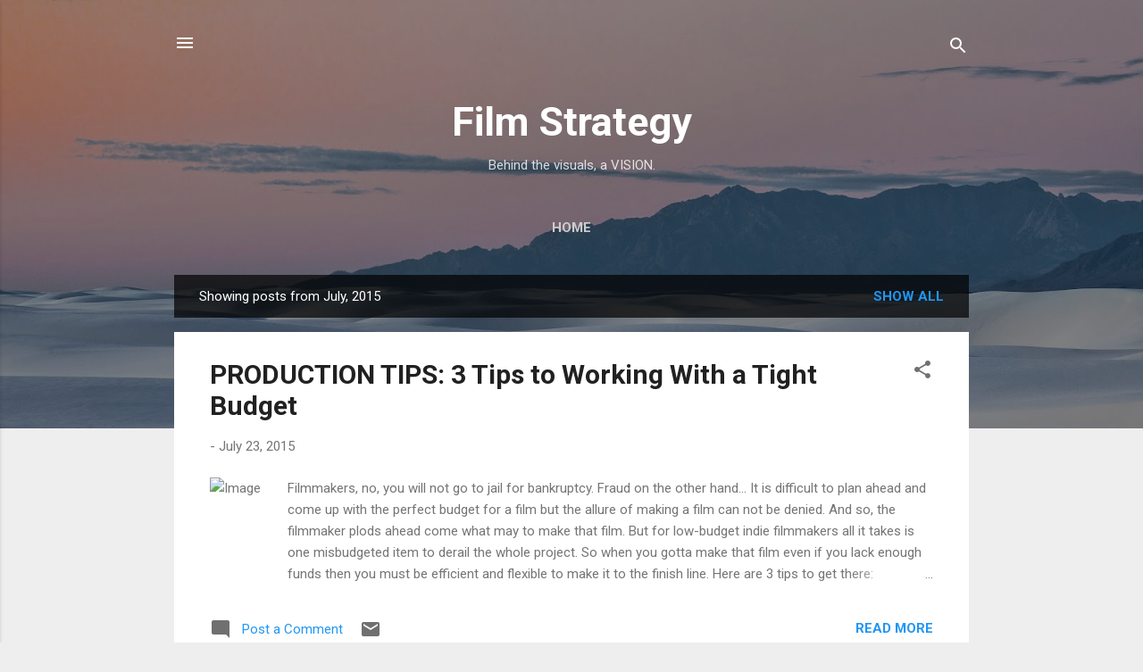

--- FILE ---
content_type: text/html; charset=UTF-8
request_url: http://www.filmstrategy.com/2015/07/
body_size: 28798
content:
<!DOCTYPE html>
<html dir='ltr' lang='en'>
<head>
<meta content='width=device-width, initial-scale=1' name='viewport'/>
<title>Film Strategy</title>
<meta content='text/html; charset=UTF-8' http-equiv='Content-Type'/>
<!-- Chrome, Firefox OS and Opera -->
<meta content='#eeeeee' name='theme-color'/>
<!-- Windows Phone -->
<meta content='#eeeeee' name='msapplication-navbutton-color'/>
<meta content='blogger' name='generator'/>
<link href='http://www.filmstrategy.com/favicon.ico' rel='icon' type='image/x-icon'/>
<link href='http://www.filmstrategy.com/2015/07/' rel='canonical'/>
<link rel="alternate" type="application/atom+xml" title="Film Strategy - Atom" href="http://www.filmstrategy.com/feeds/posts/default" />
<link rel="alternate" type="application/rss+xml" title="Film Strategy - RSS" href="http://www.filmstrategy.com/feeds/posts/default?alt=rss" />
<link rel="service.post" type="application/atom+xml" title="Film Strategy - Atom" href="https://www.blogger.com/feeds/3522466368655166636/posts/default" />
<!--Can't find substitution for tag [blog.ieCssRetrofitLinks]-->
<meta content='A blog about filmmaking and video production for filmmakers, producers, students, movie fans, amateurs and pros.' name='description'/>
<meta content='http://www.filmstrategy.com/2015/07/' property='og:url'/>
<meta content='Film Strategy' property='og:title'/>
<meta content='A blog about filmmaking and video production for filmmakers, producers, students, movie fans, amateurs and pros.' property='og:description'/>
<meta content='https://lh3.googleusercontent.com/blogger_img_proxy/AEn0k_sVh2S28ElvZOk-eYNWbFpqTOYg4NNeaQ_Mzlc2dWKpCpqjIOa85QKTX1eLydTAL3BscN4FyypOpi4BXJ1LxBUbPKNNg0zFBifKAVqe0uzU3Rs8RntXmI0jkE9Tc4RI_9fPlRK3LcwDzFhTpY_ICY9HfhsD1gW03KB8gWglkxktPwcXIaekmuSEudiDkb1N=w1200-h630-p-k-no-nu' property='og:image'/>
<meta content='https://lh3.googleusercontent.com/blogger_img_proxy/AEn0k_vPaH9TlFE1dH6O0cgJ6nLFA2wWkypqVj4Sw1QL_kO9jHMbBek3lHHyRqiYV1rjVTKgaK-zxYtstAO1XBWTdxVzwxwNviIWaEvqbg=w1200-h630-p-k-no-nu' property='og:image'/>
<meta content='https://lh3.googleusercontent.com/blogger_img_proxy/AEn0k_tMai0FBFSK4yCcXwcQ2CteDVXapTpd_5RjWBD0EPo1dTXmRz7zlOs-kXfCnJLspcNURqTljOZjX4ciFLwOuhct9WRdK-QSP_G-wbZLAzORKZ-HqDLOAH69GFG_E5apwjL1w6EBaQ=w1200-h630-p-k-no-nu' property='og:image'/>
<style type='text/css'>@font-face{font-family:'Roboto';font-style:italic;font-weight:300;font-stretch:100%;font-display:swap;src:url(//fonts.gstatic.com/s/roboto/v50/KFOKCnqEu92Fr1Mu53ZEC9_Vu3r1gIhOszmOClHrs6ljXfMMLt_QuAX-k3Yi128m0kN2.woff2)format('woff2');unicode-range:U+0460-052F,U+1C80-1C8A,U+20B4,U+2DE0-2DFF,U+A640-A69F,U+FE2E-FE2F;}@font-face{font-family:'Roboto';font-style:italic;font-weight:300;font-stretch:100%;font-display:swap;src:url(//fonts.gstatic.com/s/roboto/v50/KFOKCnqEu92Fr1Mu53ZEC9_Vu3r1gIhOszmOClHrs6ljXfMMLt_QuAz-k3Yi128m0kN2.woff2)format('woff2');unicode-range:U+0301,U+0400-045F,U+0490-0491,U+04B0-04B1,U+2116;}@font-face{font-family:'Roboto';font-style:italic;font-weight:300;font-stretch:100%;font-display:swap;src:url(//fonts.gstatic.com/s/roboto/v50/KFOKCnqEu92Fr1Mu53ZEC9_Vu3r1gIhOszmOClHrs6ljXfMMLt_QuAT-k3Yi128m0kN2.woff2)format('woff2');unicode-range:U+1F00-1FFF;}@font-face{font-family:'Roboto';font-style:italic;font-weight:300;font-stretch:100%;font-display:swap;src:url(//fonts.gstatic.com/s/roboto/v50/KFOKCnqEu92Fr1Mu53ZEC9_Vu3r1gIhOszmOClHrs6ljXfMMLt_QuAv-k3Yi128m0kN2.woff2)format('woff2');unicode-range:U+0370-0377,U+037A-037F,U+0384-038A,U+038C,U+038E-03A1,U+03A3-03FF;}@font-face{font-family:'Roboto';font-style:italic;font-weight:300;font-stretch:100%;font-display:swap;src:url(//fonts.gstatic.com/s/roboto/v50/KFOKCnqEu92Fr1Mu53ZEC9_Vu3r1gIhOszmOClHrs6ljXfMMLt_QuHT-k3Yi128m0kN2.woff2)format('woff2');unicode-range:U+0302-0303,U+0305,U+0307-0308,U+0310,U+0312,U+0315,U+031A,U+0326-0327,U+032C,U+032F-0330,U+0332-0333,U+0338,U+033A,U+0346,U+034D,U+0391-03A1,U+03A3-03A9,U+03B1-03C9,U+03D1,U+03D5-03D6,U+03F0-03F1,U+03F4-03F5,U+2016-2017,U+2034-2038,U+203C,U+2040,U+2043,U+2047,U+2050,U+2057,U+205F,U+2070-2071,U+2074-208E,U+2090-209C,U+20D0-20DC,U+20E1,U+20E5-20EF,U+2100-2112,U+2114-2115,U+2117-2121,U+2123-214F,U+2190,U+2192,U+2194-21AE,U+21B0-21E5,U+21F1-21F2,U+21F4-2211,U+2213-2214,U+2216-22FF,U+2308-230B,U+2310,U+2319,U+231C-2321,U+2336-237A,U+237C,U+2395,U+239B-23B7,U+23D0,U+23DC-23E1,U+2474-2475,U+25AF,U+25B3,U+25B7,U+25BD,U+25C1,U+25CA,U+25CC,U+25FB,U+266D-266F,U+27C0-27FF,U+2900-2AFF,U+2B0E-2B11,U+2B30-2B4C,U+2BFE,U+3030,U+FF5B,U+FF5D,U+1D400-1D7FF,U+1EE00-1EEFF;}@font-face{font-family:'Roboto';font-style:italic;font-weight:300;font-stretch:100%;font-display:swap;src:url(//fonts.gstatic.com/s/roboto/v50/KFOKCnqEu92Fr1Mu53ZEC9_Vu3r1gIhOszmOClHrs6ljXfMMLt_QuGb-k3Yi128m0kN2.woff2)format('woff2');unicode-range:U+0001-000C,U+000E-001F,U+007F-009F,U+20DD-20E0,U+20E2-20E4,U+2150-218F,U+2190,U+2192,U+2194-2199,U+21AF,U+21E6-21F0,U+21F3,U+2218-2219,U+2299,U+22C4-22C6,U+2300-243F,U+2440-244A,U+2460-24FF,U+25A0-27BF,U+2800-28FF,U+2921-2922,U+2981,U+29BF,U+29EB,U+2B00-2BFF,U+4DC0-4DFF,U+FFF9-FFFB,U+10140-1018E,U+10190-1019C,U+101A0,U+101D0-101FD,U+102E0-102FB,U+10E60-10E7E,U+1D2C0-1D2D3,U+1D2E0-1D37F,U+1F000-1F0FF,U+1F100-1F1AD,U+1F1E6-1F1FF,U+1F30D-1F30F,U+1F315,U+1F31C,U+1F31E,U+1F320-1F32C,U+1F336,U+1F378,U+1F37D,U+1F382,U+1F393-1F39F,U+1F3A7-1F3A8,U+1F3AC-1F3AF,U+1F3C2,U+1F3C4-1F3C6,U+1F3CA-1F3CE,U+1F3D4-1F3E0,U+1F3ED,U+1F3F1-1F3F3,U+1F3F5-1F3F7,U+1F408,U+1F415,U+1F41F,U+1F426,U+1F43F,U+1F441-1F442,U+1F444,U+1F446-1F449,U+1F44C-1F44E,U+1F453,U+1F46A,U+1F47D,U+1F4A3,U+1F4B0,U+1F4B3,U+1F4B9,U+1F4BB,U+1F4BF,U+1F4C8-1F4CB,U+1F4D6,U+1F4DA,U+1F4DF,U+1F4E3-1F4E6,U+1F4EA-1F4ED,U+1F4F7,U+1F4F9-1F4FB,U+1F4FD-1F4FE,U+1F503,U+1F507-1F50B,U+1F50D,U+1F512-1F513,U+1F53E-1F54A,U+1F54F-1F5FA,U+1F610,U+1F650-1F67F,U+1F687,U+1F68D,U+1F691,U+1F694,U+1F698,U+1F6AD,U+1F6B2,U+1F6B9-1F6BA,U+1F6BC,U+1F6C6-1F6CF,U+1F6D3-1F6D7,U+1F6E0-1F6EA,U+1F6F0-1F6F3,U+1F6F7-1F6FC,U+1F700-1F7FF,U+1F800-1F80B,U+1F810-1F847,U+1F850-1F859,U+1F860-1F887,U+1F890-1F8AD,U+1F8B0-1F8BB,U+1F8C0-1F8C1,U+1F900-1F90B,U+1F93B,U+1F946,U+1F984,U+1F996,U+1F9E9,U+1FA00-1FA6F,U+1FA70-1FA7C,U+1FA80-1FA89,U+1FA8F-1FAC6,U+1FACE-1FADC,U+1FADF-1FAE9,U+1FAF0-1FAF8,U+1FB00-1FBFF;}@font-face{font-family:'Roboto';font-style:italic;font-weight:300;font-stretch:100%;font-display:swap;src:url(//fonts.gstatic.com/s/roboto/v50/KFOKCnqEu92Fr1Mu53ZEC9_Vu3r1gIhOszmOClHrs6ljXfMMLt_QuAf-k3Yi128m0kN2.woff2)format('woff2');unicode-range:U+0102-0103,U+0110-0111,U+0128-0129,U+0168-0169,U+01A0-01A1,U+01AF-01B0,U+0300-0301,U+0303-0304,U+0308-0309,U+0323,U+0329,U+1EA0-1EF9,U+20AB;}@font-face{font-family:'Roboto';font-style:italic;font-weight:300;font-stretch:100%;font-display:swap;src:url(//fonts.gstatic.com/s/roboto/v50/KFOKCnqEu92Fr1Mu53ZEC9_Vu3r1gIhOszmOClHrs6ljXfMMLt_QuAb-k3Yi128m0kN2.woff2)format('woff2');unicode-range:U+0100-02BA,U+02BD-02C5,U+02C7-02CC,U+02CE-02D7,U+02DD-02FF,U+0304,U+0308,U+0329,U+1D00-1DBF,U+1E00-1E9F,U+1EF2-1EFF,U+2020,U+20A0-20AB,U+20AD-20C0,U+2113,U+2C60-2C7F,U+A720-A7FF;}@font-face{font-family:'Roboto';font-style:italic;font-weight:300;font-stretch:100%;font-display:swap;src:url(//fonts.gstatic.com/s/roboto/v50/KFOKCnqEu92Fr1Mu53ZEC9_Vu3r1gIhOszmOClHrs6ljXfMMLt_QuAj-k3Yi128m0g.woff2)format('woff2');unicode-range:U+0000-00FF,U+0131,U+0152-0153,U+02BB-02BC,U+02C6,U+02DA,U+02DC,U+0304,U+0308,U+0329,U+2000-206F,U+20AC,U+2122,U+2191,U+2193,U+2212,U+2215,U+FEFF,U+FFFD;}@font-face{font-family:'Roboto';font-style:normal;font-weight:400;font-stretch:100%;font-display:swap;src:url(//fonts.gstatic.com/s/roboto/v50/KFO7CnqEu92Fr1ME7kSn66aGLdTylUAMa3GUBHMdazTgWw.woff2)format('woff2');unicode-range:U+0460-052F,U+1C80-1C8A,U+20B4,U+2DE0-2DFF,U+A640-A69F,U+FE2E-FE2F;}@font-face{font-family:'Roboto';font-style:normal;font-weight:400;font-stretch:100%;font-display:swap;src:url(//fonts.gstatic.com/s/roboto/v50/KFO7CnqEu92Fr1ME7kSn66aGLdTylUAMa3iUBHMdazTgWw.woff2)format('woff2');unicode-range:U+0301,U+0400-045F,U+0490-0491,U+04B0-04B1,U+2116;}@font-face{font-family:'Roboto';font-style:normal;font-weight:400;font-stretch:100%;font-display:swap;src:url(//fonts.gstatic.com/s/roboto/v50/KFO7CnqEu92Fr1ME7kSn66aGLdTylUAMa3CUBHMdazTgWw.woff2)format('woff2');unicode-range:U+1F00-1FFF;}@font-face{font-family:'Roboto';font-style:normal;font-weight:400;font-stretch:100%;font-display:swap;src:url(//fonts.gstatic.com/s/roboto/v50/KFO7CnqEu92Fr1ME7kSn66aGLdTylUAMa3-UBHMdazTgWw.woff2)format('woff2');unicode-range:U+0370-0377,U+037A-037F,U+0384-038A,U+038C,U+038E-03A1,U+03A3-03FF;}@font-face{font-family:'Roboto';font-style:normal;font-weight:400;font-stretch:100%;font-display:swap;src:url(//fonts.gstatic.com/s/roboto/v50/KFO7CnqEu92Fr1ME7kSn66aGLdTylUAMawCUBHMdazTgWw.woff2)format('woff2');unicode-range:U+0302-0303,U+0305,U+0307-0308,U+0310,U+0312,U+0315,U+031A,U+0326-0327,U+032C,U+032F-0330,U+0332-0333,U+0338,U+033A,U+0346,U+034D,U+0391-03A1,U+03A3-03A9,U+03B1-03C9,U+03D1,U+03D5-03D6,U+03F0-03F1,U+03F4-03F5,U+2016-2017,U+2034-2038,U+203C,U+2040,U+2043,U+2047,U+2050,U+2057,U+205F,U+2070-2071,U+2074-208E,U+2090-209C,U+20D0-20DC,U+20E1,U+20E5-20EF,U+2100-2112,U+2114-2115,U+2117-2121,U+2123-214F,U+2190,U+2192,U+2194-21AE,U+21B0-21E5,U+21F1-21F2,U+21F4-2211,U+2213-2214,U+2216-22FF,U+2308-230B,U+2310,U+2319,U+231C-2321,U+2336-237A,U+237C,U+2395,U+239B-23B7,U+23D0,U+23DC-23E1,U+2474-2475,U+25AF,U+25B3,U+25B7,U+25BD,U+25C1,U+25CA,U+25CC,U+25FB,U+266D-266F,U+27C0-27FF,U+2900-2AFF,U+2B0E-2B11,U+2B30-2B4C,U+2BFE,U+3030,U+FF5B,U+FF5D,U+1D400-1D7FF,U+1EE00-1EEFF;}@font-face{font-family:'Roboto';font-style:normal;font-weight:400;font-stretch:100%;font-display:swap;src:url(//fonts.gstatic.com/s/roboto/v50/KFO7CnqEu92Fr1ME7kSn66aGLdTylUAMaxKUBHMdazTgWw.woff2)format('woff2');unicode-range:U+0001-000C,U+000E-001F,U+007F-009F,U+20DD-20E0,U+20E2-20E4,U+2150-218F,U+2190,U+2192,U+2194-2199,U+21AF,U+21E6-21F0,U+21F3,U+2218-2219,U+2299,U+22C4-22C6,U+2300-243F,U+2440-244A,U+2460-24FF,U+25A0-27BF,U+2800-28FF,U+2921-2922,U+2981,U+29BF,U+29EB,U+2B00-2BFF,U+4DC0-4DFF,U+FFF9-FFFB,U+10140-1018E,U+10190-1019C,U+101A0,U+101D0-101FD,U+102E0-102FB,U+10E60-10E7E,U+1D2C0-1D2D3,U+1D2E0-1D37F,U+1F000-1F0FF,U+1F100-1F1AD,U+1F1E6-1F1FF,U+1F30D-1F30F,U+1F315,U+1F31C,U+1F31E,U+1F320-1F32C,U+1F336,U+1F378,U+1F37D,U+1F382,U+1F393-1F39F,U+1F3A7-1F3A8,U+1F3AC-1F3AF,U+1F3C2,U+1F3C4-1F3C6,U+1F3CA-1F3CE,U+1F3D4-1F3E0,U+1F3ED,U+1F3F1-1F3F3,U+1F3F5-1F3F7,U+1F408,U+1F415,U+1F41F,U+1F426,U+1F43F,U+1F441-1F442,U+1F444,U+1F446-1F449,U+1F44C-1F44E,U+1F453,U+1F46A,U+1F47D,U+1F4A3,U+1F4B0,U+1F4B3,U+1F4B9,U+1F4BB,U+1F4BF,U+1F4C8-1F4CB,U+1F4D6,U+1F4DA,U+1F4DF,U+1F4E3-1F4E6,U+1F4EA-1F4ED,U+1F4F7,U+1F4F9-1F4FB,U+1F4FD-1F4FE,U+1F503,U+1F507-1F50B,U+1F50D,U+1F512-1F513,U+1F53E-1F54A,U+1F54F-1F5FA,U+1F610,U+1F650-1F67F,U+1F687,U+1F68D,U+1F691,U+1F694,U+1F698,U+1F6AD,U+1F6B2,U+1F6B9-1F6BA,U+1F6BC,U+1F6C6-1F6CF,U+1F6D3-1F6D7,U+1F6E0-1F6EA,U+1F6F0-1F6F3,U+1F6F7-1F6FC,U+1F700-1F7FF,U+1F800-1F80B,U+1F810-1F847,U+1F850-1F859,U+1F860-1F887,U+1F890-1F8AD,U+1F8B0-1F8BB,U+1F8C0-1F8C1,U+1F900-1F90B,U+1F93B,U+1F946,U+1F984,U+1F996,U+1F9E9,U+1FA00-1FA6F,U+1FA70-1FA7C,U+1FA80-1FA89,U+1FA8F-1FAC6,U+1FACE-1FADC,U+1FADF-1FAE9,U+1FAF0-1FAF8,U+1FB00-1FBFF;}@font-face{font-family:'Roboto';font-style:normal;font-weight:400;font-stretch:100%;font-display:swap;src:url(//fonts.gstatic.com/s/roboto/v50/KFO7CnqEu92Fr1ME7kSn66aGLdTylUAMa3OUBHMdazTgWw.woff2)format('woff2');unicode-range:U+0102-0103,U+0110-0111,U+0128-0129,U+0168-0169,U+01A0-01A1,U+01AF-01B0,U+0300-0301,U+0303-0304,U+0308-0309,U+0323,U+0329,U+1EA0-1EF9,U+20AB;}@font-face{font-family:'Roboto';font-style:normal;font-weight:400;font-stretch:100%;font-display:swap;src:url(//fonts.gstatic.com/s/roboto/v50/KFO7CnqEu92Fr1ME7kSn66aGLdTylUAMa3KUBHMdazTgWw.woff2)format('woff2');unicode-range:U+0100-02BA,U+02BD-02C5,U+02C7-02CC,U+02CE-02D7,U+02DD-02FF,U+0304,U+0308,U+0329,U+1D00-1DBF,U+1E00-1E9F,U+1EF2-1EFF,U+2020,U+20A0-20AB,U+20AD-20C0,U+2113,U+2C60-2C7F,U+A720-A7FF;}@font-face{font-family:'Roboto';font-style:normal;font-weight:400;font-stretch:100%;font-display:swap;src:url(//fonts.gstatic.com/s/roboto/v50/KFO7CnqEu92Fr1ME7kSn66aGLdTylUAMa3yUBHMdazQ.woff2)format('woff2');unicode-range:U+0000-00FF,U+0131,U+0152-0153,U+02BB-02BC,U+02C6,U+02DA,U+02DC,U+0304,U+0308,U+0329,U+2000-206F,U+20AC,U+2122,U+2191,U+2193,U+2212,U+2215,U+FEFF,U+FFFD;}@font-face{font-family:'Roboto';font-style:normal;font-weight:700;font-stretch:100%;font-display:swap;src:url(//fonts.gstatic.com/s/roboto/v50/KFO7CnqEu92Fr1ME7kSn66aGLdTylUAMa3GUBHMdazTgWw.woff2)format('woff2');unicode-range:U+0460-052F,U+1C80-1C8A,U+20B4,U+2DE0-2DFF,U+A640-A69F,U+FE2E-FE2F;}@font-face{font-family:'Roboto';font-style:normal;font-weight:700;font-stretch:100%;font-display:swap;src:url(//fonts.gstatic.com/s/roboto/v50/KFO7CnqEu92Fr1ME7kSn66aGLdTylUAMa3iUBHMdazTgWw.woff2)format('woff2');unicode-range:U+0301,U+0400-045F,U+0490-0491,U+04B0-04B1,U+2116;}@font-face{font-family:'Roboto';font-style:normal;font-weight:700;font-stretch:100%;font-display:swap;src:url(//fonts.gstatic.com/s/roboto/v50/KFO7CnqEu92Fr1ME7kSn66aGLdTylUAMa3CUBHMdazTgWw.woff2)format('woff2');unicode-range:U+1F00-1FFF;}@font-face{font-family:'Roboto';font-style:normal;font-weight:700;font-stretch:100%;font-display:swap;src:url(//fonts.gstatic.com/s/roboto/v50/KFO7CnqEu92Fr1ME7kSn66aGLdTylUAMa3-UBHMdazTgWw.woff2)format('woff2');unicode-range:U+0370-0377,U+037A-037F,U+0384-038A,U+038C,U+038E-03A1,U+03A3-03FF;}@font-face{font-family:'Roboto';font-style:normal;font-weight:700;font-stretch:100%;font-display:swap;src:url(//fonts.gstatic.com/s/roboto/v50/KFO7CnqEu92Fr1ME7kSn66aGLdTylUAMawCUBHMdazTgWw.woff2)format('woff2');unicode-range:U+0302-0303,U+0305,U+0307-0308,U+0310,U+0312,U+0315,U+031A,U+0326-0327,U+032C,U+032F-0330,U+0332-0333,U+0338,U+033A,U+0346,U+034D,U+0391-03A1,U+03A3-03A9,U+03B1-03C9,U+03D1,U+03D5-03D6,U+03F0-03F1,U+03F4-03F5,U+2016-2017,U+2034-2038,U+203C,U+2040,U+2043,U+2047,U+2050,U+2057,U+205F,U+2070-2071,U+2074-208E,U+2090-209C,U+20D0-20DC,U+20E1,U+20E5-20EF,U+2100-2112,U+2114-2115,U+2117-2121,U+2123-214F,U+2190,U+2192,U+2194-21AE,U+21B0-21E5,U+21F1-21F2,U+21F4-2211,U+2213-2214,U+2216-22FF,U+2308-230B,U+2310,U+2319,U+231C-2321,U+2336-237A,U+237C,U+2395,U+239B-23B7,U+23D0,U+23DC-23E1,U+2474-2475,U+25AF,U+25B3,U+25B7,U+25BD,U+25C1,U+25CA,U+25CC,U+25FB,U+266D-266F,U+27C0-27FF,U+2900-2AFF,U+2B0E-2B11,U+2B30-2B4C,U+2BFE,U+3030,U+FF5B,U+FF5D,U+1D400-1D7FF,U+1EE00-1EEFF;}@font-face{font-family:'Roboto';font-style:normal;font-weight:700;font-stretch:100%;font-display:swap;src:url(//fonts.gstatic.com/s/roboto/v50/KFO7CnqEu92Fr1ME7kSn66aGLdTylUAMaxKUBHMdazTgWw.woff2)format('woff2');unicode-range:U+0001-000C,U+000E-001F,U+007F-009F,U+20DD-20E0,U+20E2-20E4,U+2150-218F,U+2190,U+2192,U+2194-2199,U+21AF,U+21E6-21F0,U+21F3,U+2218-2219,U+2299,U+22C4-22C6,U+2300-243F,U+2440-244A,U+2460-24FF,U+25A0-27BF,U+2800-28FF,U+2921-2922,U+2981,U+29BF,U+29EB,U+2B00-2BFF,U+4DC0-4DFF,U+FFF9-FFFB,U+10140-1018E,U+10190-1019C,U+101A0,U+101D0-101FD,U+102E0-102FB,U+10E60-10E7E,U+1D2C0-1D2D3,U+1D2E0-1D37F,U+1F000-1F0FF,U+1F100-1F1AD,U+1F1E6-1F1FF,U+1F30D-1F30F,U+1F315,U+1F31C,U+1F31E,U+1F320-1F32C,U+1F336,U+1F378,U+1F37D,U+1F382,U+1F393-1F39F,U+1F3A7-1F3A8,U+1F3AC-1F3AF,U+1F3C2,U+1F3C4-1F3C6,U+1F3CA-1F3CE,U+1F3D4-1F3E0,U+1F3ED,U+1F3F1-1F3F3,U+1F3F5-1F3F7,U+1F408,U+1F415,U+1F41F,U+1F426,U+1F43F,U+1F441-1F442,U+1F444,U+1F446-1F449,U+1F44C-1F44E,U+1F453,U+1F46A,U+1F47D,U+1F4A3,U+1F4B0,U+1F4B3,U+1F4B9,U+1F4BB,U+1F4BF,U+1F4C8-1F4CB,U+1F4D6,U+1F4DA,U+1F4DF,U+1F4E3-1F4E6,U+1F4EA-1F4ED,U+1F4F7,U+1F4F9-1F4FB,U+1F4FD-1F4FE,U+1F503,U+1F507-1F50B,U+1F50D,U+1F512-1F513,U+1F53E-1F54A,U+1F54F-1F5FA,U+1F610,U+1F650-1F67F,U+1F687,U+1F68D,U+1F691,U+1F694,U+1F698,U+1F6AD,U+1F6B2,U+1F6B9-1F6BA,U+1F6BC,U+1F6C6-1F6CF,U+1F6D3-1F6D7,U+1F6E0-1F6EA,U+1F6F0-1F6F3,U+1F6F7-1F6FC,U+1F700-1F7FF,U+1F800-1F80B,U+1F810-1F847,U+1F850-1F859,U+1F860-1F887,U+1F890-1F8AD,U+1F8B0-1F8BB,U+1F8C0-1F8C1,U+1F900-1F90B,U+1F93B,U+1F946,U+1F984,U+1F996,U+1F9E9,U+1FA00-1FA6F,U+1FA70-1FA7C,U+1FA80-1FA89,U+1FA8F-1FAC6,U+1FACE-1FADC,U+1FADF-1FAE9,U+1FAF0-1FAF8,U+1FB00-1FBFF;}@font-face{font-family:'Roboto';font-style:normal;font-weight:700;font-stretch:100%;font-display:swap;src:url(//fonts.gstatic.com/s/roboto/v50/KFO7CnqEu92Fr1ME7kSn66aGLdTylUAMa3OUBHMdazTgWw.woff2)format('woff2');unicode-range:U+0102-0103,U+0110-0111,U+0128-0129,U+0168-0169,U+01A0-01A1,U+01AF-01B0,U+0300-0301,U+0303-0304,U+0308-0309,U+0323,U+0329,U+1EA0-1EF9,U+20AB;}@font-face{font-family:'Roboto';font-style:normal;font-weight:700;font-stretch:100%;font-display:swap;src:url(//fonts.gstatic.com/s/roboto/v50/KFO7CnqEu92Fr1ME7kSn66aGLdTylUAMa3KUBHMdazTgWw.woff2)format('woff2');unicode-range:U+0100-02BA,U+02BD-02C5,U+02C7-02CC,U+02CE-02D7,U+02DD-02FF,U+0304,U+0308,U+0329,U+1D00-1DBF,U+1E00-1E9F,U+1EF2-1EFF,U+2020,U+20A0-20AB,U+20AD-20C0,U+2113,U+2C60-2C7F,U+A720-A7FF;}@font-face{font-family:'Roboto';font-style:normal;font-weight:700;font-stretch:100%;font-display:swap;src:url(//fonts.gstatic.com/s/roboto/v50/KFO7CnqEu92Fr1ME7kSn66aGLdTylUAMa3yUBHMdazQ.woff2)format('woff2');unicode-range:U+0000-00FF,U+0131,U+0152-0153,U+02BB-02BC,U+02C6,U+02DA,U+02DC,U+0304,U+0308,U+0329,U+2000-206F,U+20AC,U+2122,U+2191,U+2193,U+2212,U+2215,U+FEFF,U+FFFD;}</style>
<style id='page-skin-1' type='text/css'><!--
/*! normalize.css v3.0.1 | MIT License | git.io/normalize */html{font-family:sans-serif;-ms-text-size-adjust:100%;-webkit-text-size-adjust:100%}body{margin:0}article,aside,details,figcaption,figure,footer,header,hgroup,main,nav,section,summary{display:block}audio,canvas,progress,video{display:inline-block;vertical-align:baseline}audio:not([controls]){display:none;height:0}[hidden],template{display:none}a{background:transparent}a:active,a:hover{outline:0}abbr[title]{border-bottom:1px dotted}b,strong{font-weight:bold}dfn{font-style:italic}h1{font-size:2em;margin:.67em 0}mark{background:#ff0;color:#000}small{font-size:80%}sub,sup{font-size:75%;line-height:0;position:relative;vertical-align:baseline}sup{top:-0.5em}sub{bottom:-0.25em}img{border:0}svg:not(:root){overflow:hidden}figure{margin:1em 40px}hr{-moz-box-sizing:content-box;box-sizing:content-box;height:0}pre{overflow:auto}code,kbd,pre,samp{font-family:monospace,monospace;font-size:1em}button,input,optgroup,select,textarea{color:inherit;font:inherit;margin:0}button{overflow:visible}button,select{text-transform:none}button,html input[type="button"],input[type="reset"],input[type="submit"]{-webkit-appearance:button;cursor:pointer}button[disabled],html input[disabled]{cursor:default}button::-moz-focus-inner,input::-moz-focus-inner{border:0;padding:0}input{line-height:normal}input[type="checkbox"],input[type="radio"]{box-sizing:border-box;padding:0}input[type="number"]::-webkit-inner-spin-button,input[type="number"]::-webkit-outer-spin-button{height:auto}input[type="search"]{-webkit-appearance:textfield;-moz-box-sizing:content-box;-webkit-box-sizing:content-box;box-sizing:content-box}input[type="search"]::-webkit-search-cancel-button,input[type="search"]::-webkit-search-decoration{-webkit-appearance:none}fieldset{border:1px solid #c0c0c0;margin:0 2px;padding:.35em .625em .75em}legend{border:0;padding:0}textarea{overflow:auto}optgroup{font-weight:bold}table{border-collapse:collapse;border-spacing:0}td,th{padding:0}
/*!************************************************
* Blogger Template Style
* Name: Contempo
**************************************************/
body{
overflow-wrap:break-word;
word-break:break-word;
word-wrap:break-word
}
.hidden{
display:none
}
.invisible{
visibility:hidden
}
.container::after,.float-container::after{
clear:both;
content:"";
display:table
}
.clearboth{
clear:both
}
#comments .comment .comment-actions,.subscribe-popup .FollowByEmail .follow-by-email-submit,.widget.Profile .profile-link,.widget.Profile .profile-link.visit-profile{
background:0 0;
border:0;
box-shadow:none;
color:#2196f3;
cursor:pointer;
font-size:14px;
font-weight:700;
outline:0;
text-decoration:none;
text-transform:uppercase;
width:auto
}
.dim-overlay{
background-color:rgba(0,0,0,.54);
height:100vh;
left:0;
position:fixed;
top:0;
width:100%
}
#sharing-dim-overlay{
background-color:transparent
}
input::-ms-clear{
display:none
}
.blogger-logo,.svg-icon-24.blogger-logo{
fill:#ff9800;
opacity:1
}
.loading-spinner-large{
-webkit-animation:mspin-rotate 1.568s infinite linear;
animation:mspin-rotate 1.568s infinite linear;
height:48px;
overflow:hidden;
position:absolute;
width:48px;
z-index:200
}
.loading-spinner-large>div{
-webkit-animation:mspin-revrot 5332ms infinite steps(4);
animation:mspin-revrot 5332ms infinite steps(4)
}
.loading-spinner-large>div>div{
-webkit-animation:mspin-singlecolor-large-film 1333ms infinite steps(81);
animation:mspin-singlecolor-large-film 1333ms infinite steps(81);
background-size:100%;
height:48px;
width:3888px
}
.mspin-black-large>div>div,.mspin-grey_54-large>div>div{
background-image:url(https://www.blogblog.com/indie/mspin_black_large.svg)
}
.mspin-white-large>div>div{
background-image:url(https://www.blogblog.com/indie/mspin_white_large.svg)
}
.mspin-grey_54-large{
opacity:.54
}
@-webkit-keyframes mspin-singlecolor-large-film{
from{
-webkit-transform:translateX(0);
transform:translateX(0)
}
to{
-webkit-transform:translateX(-3888px);
transform:translateX(-3888px)
}
}
@keyframes mspin-singlecolor-large-film{
from{
-webkit-transform:translateX(0);
transform:translateX(0)
}
to{
-webkit-transform:translateX(-3888px);
transform:translateX(-3888px)
}
}
@-webkit-keyframes mspin-rotate{
from{
-webkit-transform:rotate(0);
transform:rotate(0)
}
to{
-webkit-transform:rotate(360deg);
transform:rotate(360deg)
}
}
@keyframes mspin-rotate{
from{
-webkit-transform:rotate(0);
transform:rotate(0)
}
to{
-webkit-transform:rotate(360deg);
transform:rotate(360deg)
}
}
@-webkit-keyframes mspin-revrot{
from{
-webkit-transform:rotate(0);
transform:rotate(0)
}
to{
-webkit-transform:rotate(-360deg);
transform:rotate(-360deg)
}
}
@keyframes mspin-revrot{
from{
-webkit-transform:rotate(0);
transform:rotate(0)
}
to{
-webkit-transform:rotate(-360deg);
transform:rotate(-360deg)
}
}
.skip-navigation{
background-color:#fff;
box-sizing:border-box;
color:#000;
display:block;
height:0;
left:0;
line-height:50px;
overflow:hidden;
padding-top:0;
position:fixed;
text-align:center;
top:0;
-webkit-transition:box-shadow .3s,height .3s,padding-top .3s;
transition:box-shadow .3s,height .3s,padding-top .3s;
width:100%;
z-index:900
}
.skip-navigation:focus{
box-shadow:0 4px 5px 0 rgba(0,0,0,.14),0 1px 10px 0 rgba(0,0,0,.12),0 2px 4px -1px rgba(0,0,0,.2);
height:50px
}
#main{
outline:0
}
.main-heading{
position:absolute;
clip:rect(1px,1px,1px,1px);
padding:0;
border:0;
height:1px;
width:1px;
overflow:hidden
}
.Attribution{
margin-top:1em;
text-align:center
}
.Attribution .blogger img,.Attribution .blogger svg{
vertical-align:bottom
}
.Attribution .blogger img{
margin-right:.5em
}
.Attribution div{
line-height:24px;
margin-top:.5em
}
.Attribution .copyright,.Attribution .image-attribution{
font-size:.7em;
margin-top:1.5em
}
.BLOG_mobile_video_class{
display:none
}
.bg-photo{
background-attachment:scroll!important
}
body .CSS_LIGHTBOX{
z-index:900
}
.extendable .show-less,.extendable .show-more{
border-color:#2196f3;
color:#2196f3;
margin-top:8px
}
.extendable .show-less.hidden,.extendable .show-more.hidden{
display:none
}
.inline-ad{
display:none;
max-width:100%;
overflow:hidden
}
.adsbygoogle{
display:block
}
#cookieChoiceInfo{
bottom:0;
top:auto
}
iframe.b-hbp-video{
border:0
}
.post-body img{
max-width:100%
}
.post-body iframe{
max-width:100%
}
.post-body a[imageanchor="1"]{
display:inline-block
}
.byline{
margin-right:1em
}
.byline:last-child{
margin-right:0
}
.link-copied-dialog{
max-width:520px;
outline:0
}
.link-copied-dialog .modal-dialog-buttons{
margin-top:8px
}
.link-copied-dialog .goog-buttonset-default{
background:0 0;
border:0
}
.link-copied-dialog .goog-buttonset-default:focus{
outline:0
}
.paging-control-container{
margin-bottom:16px
}
.paging-control-container .paging-control{
display:inline-block
}
.paging-control-container .comment-range-text::after,.paging-control-container .paging-control{
color:#2196f3
}
.paging-control-container .comment-range-text,.paging-control-container .paging-control{
margin-right:8px
}
.paging-control-container .comment-range-text::after,.paging-control-container .paging-control::after{
content:"\b7";
cursor:default;
padding-left:8px;
pointer-events:none
}
.paging-control-container .comment-range-text:last-child::after,.paging-control-container .paging-control:last-child::after{
content:none
}
.byline.reactions iframe{
height:20px
}
.b-notification{
color:#000;
background-color:#fff;
border-bottom:solid 1px #000;
box-sizing:border-box;
padding:16px 32px;
text-align:center
}
.b-notification.visible{
-webkit-transition:margin-top .3s cubic-bezier(.4,0,.2,1);
transition:margin-top .3s cubic-bezier(.4,0,.2,1)
}
.b-notification.invisible{
position:absolute
}
.b-notification-close{
position:absolute;
right:8px;
top:8px
}
.no-posts-message{
line-height:40px;
text-align:center
}
@media screen and (max-width:800px){
body.item-view .post-body a[imageanchor="1"][style*="float: left;"],body.item-view .post-body a[imageanchor="1"][style*="float: right;"]{
float:none!important;
clear:none!important
}
body.item-view .post-body a[imageanchor="1"] img{
display:block;
height:auto;
margin:0 auto
}
body.item-view .post-body>.separator:first-child>a[imageanchor="1"]:first-child{
margin-top:20px
}
.post-body a[imageanchor]{
display:block
}
body.item-view .post-body a[imageanchor="1"]{
margin-left:0!important;
margin-right:0!important
}
body.item-view .post-body a[imageanchor="1"]+a[imageanchor="1"]{
margin-top:16px
}
}
.item-control{
display:none
}
#comments{
border-top:1px dashed rgba(0,0,0,.54);
margin-top:20px;
padding:20px
}
#comments .comment-thread ol{
margin:0;
padding-left:0;
padding-left:0
}
#comments .comment .comment-replybox-single,#comments .comment-thread .comment-replies{
margin-left:60px
}
#comments .comment-thread .thread-count{
display:none
}
#comments .comment{
list-style-type:none;
padding:0 0 30px;
position:relative
}
#comments .comment .comment{
padding-bottom:8px
}
.comment .avatar-image-container{
position:absolute
}
.comment .avatar-image-container img{
border-radius:50%
}
.avatar-image-container svg,.comment .avatar-image-container .avatar-icon{
border-radius:50%;
border:solid 1px #707070;
box-sizing:border-box;
fill:#707070;
height:35px;
margin:0;
padding:7px;
width:35px
}
.comment .comment-block{
margin-top:10px;
margin-left:60px;
padding-bottom:0
}
#comments .comment-author-header-wrapper{
margin-left:40px
}
#comments .comment .thread-expanded .comment-block{
padding-bottom:20px
}
#comments .comment .comment-header .user,#comments .comment .comment-header .user a{
color:#212121;
font-style:normal;
font-weight:700
}
#comments .comment .comment-actions{
bottom:0;
margin-bottom:15px;
position:absolute
}
#comments .comment .comment-actions>*{
margin-right:8px
}
#comments .comment .comment-header .datetime{
bottom:0;
color:rgba(33,33,33,.54);
display:inline-block;
font-size:13px;
font-style:italic;
margin-left:8px
}
#comments .comment .comment-footer .comment-timestamp a,#comments .comment .comment-header .datetime a{
color:rgba(33,33,33,.54)
}
#comments .comment .comment-content,.comment .comment-body{
margin-top:12px;
word-break:break-word
}
.comment-body{
margin-bottom:12px
}
#comments.embed[data-num-comments="0"]{
border:0;
margin-top:0;
padding-top:0
}
#comments.embed[data-num-comments="0"] #comment-post-message,#comments.embed[data-num-comments="0"] div.comment-form>p,#comments.embed[data-num-comments="0"] p.comment-footer{
display:none
}
#comment-editor-src{
display:none
}
.comments .comments-content .loadmore.loaded{
max-height:0;
opacity:0;
overflow:hidden
}
.extendable .remaining-items{
height:0;
overflow:hidden;
-webkit-transition:height .3s cubic-bezier(.4,0,.2,1);
transition:height .3s cubic-bezier(.4,0,.2,1)
}
.extendable .remaining-items.expanded{
height:auto
}
.svg-icon-24,.svg-icon-24-button{
cursor:pointer;
height:24px;
width:24px;
min-width:24px
}
.touch-icon{
margin:-12px;
padding:12px
}
.touch-icon:active,.touch-icon:focus{
background-color:rgba(153,153,153,.4);
border-radius:50%
}
svg:not(:root).touch-icon{
overflow:visible
}
html[dir=rtl] .rtl-reversible-icon{
-webkit-transform:scaleX(-1);
-ms-transform:scaleX(-1);
transform:scaleX(-1)
}
.svg-icon-24-button,.touch-icon-button{
background:0 0;
border:0;
margin:0;
outline:0;
padding:0
}
.touch-icon-button .touch-icon:active,.touch-icon-button .touch-icon:focus{
background-color:transparent
}
.touch-icon-button:active .touch-icon,.touch-icon-button:focus .touch-icon{
background-color:rgba(153,153,153,.4);
border-radius:50%
}
.Profile .default-avatar-wrapper .avatar-icon{
border-radius:50%;
border:solid 1px #707070;
box-sizing:border-box;
fill:#707070;
margin:0
}
.Profile .individual .default-avatar-wrapper .avatar-icon{
padding:25px
}
.Profile .individual .avatar-icon,.Profile .individual .profile-img{
height:120px;
width:120px
}
.Profile .team .default-avatar-wrapper .avatar-icon{
padding:8px
}
.Profile .team .avatar-icon,.Profile .team .default-avatar-wrapper,.Profile .team .profile-img{
height:40px;
width:40px
}
.snippet-container{
margin:0;
position:relative;
overflow:hidden
}
.snippet-fade{
bottom:0;
box-sizing:border-box;
position:absolute;
width:96px
}
.snippet-fade{
right:0
}
.snippet-fade:after{
content:"\2026"
}
.snippet-fade:after{
float:right
}
.post-bottom{
-webkit-box-align:center;
-webkit-align-items:center;
-ms-flex-align:center;
align-items:center;
display:-webkit-box;
display:-webkit-flex;
display:-ms-flexbox;
display:flex;
-webkit-flex-wrap:wrap;
-ms-flex-wrap:wrap;
flex-wrap:wrap
}
.post-footer{
-webkit-box-flex:1;
-webkit-flex:1 1 auto;
-ms-flex:1 1 auto;
flex:1 1 auto;
-webkit-flex-wrap:wrap;
-ms-flex-wrap:wrap;
flex-wrap:wrap;
-webkit-box-ordinal-group:2;
-webkit-order:1;
-ms-flex-order:1;
order:1
}
.post-footer>*{
-webkit-box-flex:0;
-webkit-flex:0 1 auto;
-ms-flex:0 1 auto;
flex:0 1 auto
}
.post-footer .byline:last-child{
margin-right:1em
}
.jump-link{
-webkit-box-flex:0;
-webkit-flex:0 0 auto;
-ms-flex:0 0 auto;
flex:0 0 auto;
-webkit-box-ordinal-group:3;
-webkit-order:2;
-ms-flex-order:2;
order:2
}
.centered-top-container.sticky{
left:0;
position:fixed;
right:0;
top:0;
width:auto;
z-index:50;
-webkit-transition-property:opacity,-webkit-transform;
transition-property:opacity,-webkit-transform;
transition-property:transform,opacity;
transition-property:transform,opacity,-webkit-transform;
-webkit-transition-duration:.2s;
transition-duration:.2s;
-webkit-transition-timing-function:cubic-bezier(.4,0,.2,1);
transition-timing-function:cubic-bezier(.4,0,.2,1)
}
.centered-top-placeholder{
display:none
}
.collapsed-header .centered-top-placeholder{
display:block
}
.centered-top-container .Header .replaced h1,.centered-top-placeholder .Header .replaced h1{
display:none
}
.centered-top-container.sticky .Header .replaced h1{
display:block
}
.centered-top-container.sticky .Header .header-widget{
background:0 0
}
.centered-top-container.sticky .Header .header-image-wrapper{
display:none
}
.centered-top-container img,.centered-top-placeholder img{
max-width:100%
}
.collapsible{
-webkit-transition:height .3s cubic-bezier(.4,0,.2,1);
transition:height .3s cubic-bezier(.4,0,.2,1)
}
.collapsible,.collapsible>summary{
display:block;
overflow:hidden
}
.collapsible>:not(summary){
display:none
}
.collapsible[open]>:not(summary){
display:block
}
.collapsible:focus,.collapsible>summary:focus{
outline:0
}
.collapsible>summary{
cursor:pointer;
display:block;
padding:0
}
.collapsible:focus>summary,.collapsible>summary:focus{
background-color:transparent
}
.collapsible>summary::-webkit-details-marker{
display:none
}
.collapsible-title{
-webkit-box-align:center;
-webkit-align-items:center;
-ms-flex-align:center;
align-items:center;
display:-webkit-box;
display:-webkit-flex;
display:-ms-flexbox;
display:flex
}
.collapsible-title .title{
-webkit-box-flex:1;
-webkit-flex:1 1 auto;
-ms-flex:1 1 auto;
flex:1 1 auto;
-webkit-box-ordinal-group:1;
-webkit-order:0;
-ms-flex-order:0;
order:0;
overflow:hidden;
text-overflow:ellipsis;
white-space:nowrap
}
.collapsible-title .chevron-down,.collapsible[open] .collapsible-title .chevron-up{
display:block
}
.collapsible-title .chevron-up,.collapsible[open] .collapsible-title .chevron-down{
display:none
}
.flat-button{
cursor:pointer;
display:inline-block;
font-weight:700;
text-transform:uppercase;
border-radius:2px;
padding:8px;
margin:-8px
}
.flat-icon-button{
background:0 0;
border:0;
margin:0;
outline:0;
padding:0;
margin:-12px;
padding:12px;
cursor:pointer;
box-sizing:content-box;
display:inline-block;
line-height:0
}
.flat-icon-button,.flat-icon-button .splash-wrapper{
border-radius:50%
}
.flat-icon-button .splash.animate{
-webkit-animation-duration:.3s;
animation-duration:.3s
}
.overflowable-container{
max-height:46px;
overflow:hidden;
position:relative
}
.overflow-button{
cursor:pointer
}
#overflowable-dim-overlay{
background:0 0
}
.overflow-popup{
box-shadow:0 2px 2px 0 rgba(0,0,0,.14),0 3px 1px -2px rgba(0,0,0,.2),0 1px 5px 0 rgba(0,0,0,.12);
background-color:#ffffff;
left:0;
max-width:calc(100% - 32px);
position:absolute;
top:0;
visibility:hidden;
z-index:101
}
.overflow-popup ul{
list-style:none
}
.overflow-popup .tabs li,.overflow-popup li{
display:block;
height:auto
}
.overflow-popup .tabs li{
padding-left:0;
padding-right:0
}
.overflow-button.hidden,.overflow-popup .tabs li.hidden,.overflow-popup li.hidden{
display:none
}
.pill-button{
background:0 0;
border:1px solid;
border-radius:12px;
cursor:pointer;
display:inline-block;
padding:4px 16px;
text-transform:uppercase
}
.ripple{
position:relative
}
.ripple>*{
z-index:1
}
.splash-wrapper{
bottom:0;
left:0;
overflow:hidden;
pointer-events:none;
position:absolute;
right:0;
top:0;
z-index:0
}
.splash{
background:#ccc;
border-radius:100%;
display:block;
opacity:.6;
position:absolute;
-webkit-transform:scale(0);
-ms-transform:scale(0);
transform:scale(0)
}
.splash.animate{
-webkit-animation:ripple-effect .4s linear;
animation:ripple-effect .4s linear
}
@-webkit-keyframes ripple-effect{
100%{
opacity:0;
-webkit-transform:scale(2.5);
transform:scale(2.5)
}
}
@keyframes ripple-effect{
100%{
opacity:0;
-webkit-transform:scale(2.5);
transform:scale(2.5)
}
}
.search{
display:-webkit-box;
display:-webkit-flex;
display:-ms-flexbox;
display:flex;
line-height:24px;
width:24px
}
.search.focused{
width:100%
}
.search.focused .section{
width:100%
}
.search form{
z-index:101
}
.search h3{
display:none
}
.search form{
display:-webkit-box;
display:-webkit-flex;
display:-ms-flexbox;
display:flex;
-webkit-box-flex:1;
-webkit-flex:1 0 0;
-ms-flex:1 0 0px;
flex:1 0 0;
border-bottom:solid 1px transparent;
padding-bottom:8px
}
.search form>*{
display:none
}
.search.focused form>*{
display:block
}
.search .search-input label{
display:none
}
.centered-top-placeholder.cloned .search form{
z-index:30
}
.search.focused form{
border-color:#ffffff;
position:relative;
width:auto
}
.collapsed-header .centered-top-container .search.focused form{
border-bottom-color:transparent
}
.search-expand{
-webkit-box-flex:0;
-webkit-flex:0 0 auto;
-ms-flex:0 0 auto;
flex:0 0 auto
}
.search-expand-text{
display:none
}
.search-close{
display:inline;
vertical-align:middle
}
.search-input{
-webkit-box-flex:1;
-webkit-flex:1 0 1px;
-ms-flex:1 0 1px;
flex:1 0 1px
}
.search-input input{
background:0 0;
border:0;
box-sizing:border-box;
color:#ffffff;
display:inline-block;
outline:0;
width:calc(100% - 48px)
}
.search-input input.no-cursor{
color:transparent;
text-shadow:0 0 0 #ffffff
}
.collapsed-header .centered-top-container .search-action,.collapsed-header .centered-top-container .search-input input{
color:#212121
}
.collapsed-header .centered-top-container .search-input input.no-cursor{
color:transparent;
text-shadow:0 0 0 #212121
}
.collapsed-header .centered-top-container .search-input input.no-cursor:focus,.search-input input.no-cursor:focus{
outline:0
}
.search-focused>*{
visibility:hidden
}
.search-focused .search,.search-focused .search-icon{
visibility:visible
}
.search.focused .search-action{
display:block
}
.search.focused .search-action:disabled{
opacity:.3
}
.widget.Sharing .sharing-button{
display:none
}
.widget.Sharing .sharing-buttons li{
padding:0
}
.widget.Sharing .sharing-buttons li span{
display:none
}
.post-share-buttons{
position:relative
}
.centered-bottom .share-buttons .svg-icon-24,.share-buttons .svg-icon-24{
fill:#212121
}
.sharing-open.touch-icon-button:active .touch-icon,.sharing-open.touch-icon-button:focus .touch-icon{
background-color:transparent
}
.share-buttons{
background-color:#ffffff;
border-radius:2px;
box-shadow:0 2px 2px 0 rgba(0,0,0,.14),0 3px 1px -2px rgba(0,0,0,.2),0 1px 5px 0 rgba(0,0,0,.12);
color:#212121;
list-style:none;
margin:0;
padding:8px 0;
position:absolute;
top:-11px;
min-width:200px;
z-index:101
}
.share-buttons.hidden{
display:none
}
.sharing-button{
background:0 0;
border:0;
margin:0;
outline:0;
padding:0;
cursor:pointer
}
.share-buttons li{
margin:0;
height:48px
}
.share-buttons li:last-child{
margin-bottom:0
}
.share-buttons li .sharing-platform-button{
box-sizing:border-box;
cursor:pointer;
display:block;
height:100%;
margin-bottom:0;
padding:0 16px;
position:relative;
width:100%
}
.share-buttons li .sharing-platform-button:focus,.share-buttons li .sharing-platform-button:hover{
background-color:rgba(128,128,128,.1);
outline:0
}
.share-buttons li svg[class*=" sharing-"],.share-buttons li svg[class^=sharing-]{
position:absolute;
top:10px
}
.share-buttons li span.sharing-platform-button{
position:relative;
top:0
}
.share-buttons li .platform-sharing-text{
display:block;
font-size:16px;
line-height:48px;
white-space:nowrap
}
.share-buttons li .platform-sharing-text{
margin-left:56px
}
.sidebar-container{
background-color:#ffffff;
max-width:284px;
overflow-y:auto;
-webkit-transition-property:-webkit-transform;
transition-property:-webkit-transform;
transition-property:transform;
transition-property:transform,-webkit-transform;
-webkit-transition-duration:.3s;
transition-duration:.3s;
-webkit-transition-timing-function:cubic-bezier(0,0,.2,1);
transition-timing-function:cubic-bezier(0,0,.2,1);
width:284px;
z-index:101;
-webkit-overflow-scrolling:touch
}
.sidebar-container .navigation{
line-height:0;
padding:16px
}
.sidebar-container .sidebar-back{
cursor:pointer
}
.sidebar-container .widget{
background:0 0;
margin:0 16px;
padding:16px 0
}
.sidebar-container .widget .title{
color:#212121;
margin:0
}
.sidebar-container .widget ul{
list-style:none;
margin:0;
padding:0
}
.sidebar-container .widget ul ul{
margin-left:1em
}
.sidebar-container .widget li{
font-size:16px;
line-height:normal
}
.sidebar-container .widget+.widget{
border-top:1px dashed #cccccc
}
.BlogArchive li{
margin:16px 0
}
.BlogArchive li:last-child{
margin-bottom:0
}
.Label li a{
display:inline-block
}
.BlogArchive .post-count,.Label .label-count{
float:right;
margin-left:.25em
}
.BlogArchive .post-count::before,.Label .label-count::before{
content:"("
}
.BlogArchive .post-count::after,.Label .label-count::after{
content:")"
}
.widget.Translate .skiptranslate>div{
display:block!important
}
.widget.Profile .profile-link{
display:-webkit-box;
display:-webkit-flex;
display:-ms-flexbox;
display:flex
}
.widget.Profile .team-member .default-avatar-wrapper,.widget.Profile .team-member .profile-img{
-webkit-box-flex:0;
-webkit-flex:0 0 auto;
-ms-flex:0 0 auto;
flex:0 0 auto;
margin-right:1em
}
.widget.Profile .individual .profile-link{
-webkit-box-orient:vertical;
-webkit-box-direction:normal;
-webkit-flex-direction:column;
-ms-flex-direction:column;
flex-direction:column
}
.widget.Profile .team .profile-link .profile-name{
-webkit-align-self:center;
-ms-flex-item-align:center;
align-self:center;
display:block;
-webkit-box-flex:1;
-webkit-flex:1 1 auto;
-ms-flex:1 1 auto;
flex:1 1 auto
}
.dim-overlay{
background-color:rgba(0,0,0,.54);
z-index:100
}
body.sidebar-visible{
overflow-y:hidden
}
@media screen and (max-width:1439px){
.sidebar-container{
bottom:0;
position:fixed;
top:0;
left:0;
right:auto
}
.sidebar-container.sidebar-invisible{
-webkit-transition-timing-function:cubic-bezier(.4,0,.6,1);
transition-timing-function:cubic-bezier(.4,0,.6,1);
-webkit-transform:translateX(-284px);
-ms-transform:translateX(-284px);
transform:translateX(-284px)
}
}
@media screen and (min-width:1440px){
.sidebar-container{
position:absolute;
top:0;
left:0;
right:auto
}
.sidebar-container .navigation{
display:none
}
}
.dialog{
box-shadow:0 2px 2px 0 rgba(0,0,0,.14),0 3px 1px -2px rgba(0,0,0,.2),0 1px 5px 0 rgba(0,0,0,.12);
background:#ffffff;
box-sizing:border-box;
color:#757575;
padding:30px;
position:fixed;
text-align:center;
width:calc(100% - 24px);
z-index:101
}
.dialog input[type=email],.dialog input[type=text]{
background-color:transparent;
border:0;
border-bottom:solid 1px rgba(117,117,117,.12);
color:#757575;
display:block;
font-family:Roboto, sans-serif;
font-size:16px;
line-height:24px;
margin:auto;
padding-bottom:7px;
outline:0;
text-align:center;
width:100%
}
.dialog input[type=email]::-webkit-input-placeholder,.dialog input[type=text]::-webkit-input-placeholder{
color:#757575
}
.dialog input[type=email]::-moz-placeholder,.dialog input[type=text]::-moz-placeholder{
color:#757575
}
.dialog input[type=email]:-ms-input-placeholder,.dialog input[type=text]:-ms-input-placeholder{
color:#757575
}
.dialog input[type=email]::-ms-input-placeholder,.dialog input[type=text]::-ms-input-placeholder{
color:#757575
}
.dialog input[type=email]::placeholder,.dialog input[type=text]::placeholder{
color:#757575
}
.dialog input[type=email]:focus,.dialog input[type=text]:focus{
border-bottom:solid 2px #2196f3;
padding-bottom:6px
}
.dialog input.no-cursor{
color:transparent;
text-shadow:0 0 0 #757575
}
.dialog input.no-cursor:focus{
outline:0
}
.dialog input.no-cursor:focus{
outline:0
}
.dialog input[type=submit]{
font-family:Roboto, sans-serif
}
.dialog .goog-buttonset-default{
color:#2196f3
}
.subscribe-popup{
max-width:364px
}
.subscribe-popup h3{
color:#212121;
font-size:1.8em;
margin-top:0
}
.subscribe-popup .FollowByEmail h3{
display:none
}
.subscribe-popup .FollowByEmail .follow-by-email-submit{
color:#2196f3;
display:inline-block;
margin:0 auto;
margin-top:24px;
width:auto;
white-space:normal
}
.subscribe-popup .FollowByEmail .follow-by-email-submit:disabled{
cursor:default;
opacity:.3
}
@media (max-width:800px){
.blog-name div.widget.Subscribe{
margin-bottom:16px
}
body.item-view .blog-name div.widget.Subscribe{
margin:8px auto 16px auto;
width:100%
}
}
.tabs{
list-style:none
}
.tabs li{
display:inline-block
}
.tabs li a{
cursor:pointer;
display:inline-block;
font-weight:700;
text-transform:uppercase;
padding:12px 8px
}
.tabs .selected{
border-bottom:4px solid #ffffff
}
.tabs .selected a{
color:#ffffff
}
body#layout .bg-photo,body#layout .bg-photo-overlay{
display:none
}
body#layout .page_body{
padding:0;
position:relative;
top:0
}
body#layout .page{
display:inline-block;
left:inherit;
position:relative;
vertical-align:top;
width:540px
}
body#layout .centered{
max-width:954px
}
body#layout .navigation{
display:none
}
body#layout .sidebar-container{
display:inline-block;
width:40%
}
body#layout .hamburger-menu,body#layout .search{
display:none
}
.centered-top-container .svg-icon-24,body.collapsed-header .centered-top-placeholder .svg-icon-24{
fill:#ffffff
}
.sidebar-container .svg-icon-24{
fill:#707070
}
.centered-bottom .svg-icon-24,body.collapsed-header .centered-top-container .svg-icon-24{
fill:#707070
}
.centered-bottom .share-buttons .svg-icon-24,.share-buttons .svg-icon-24{
fill:#212121
}
body{
background-color:#eeeeee;
color:#757575;
font:15px Roboto, sans-serif;
margin:0;
min-height:100vh
}
img{
max-width:100%
}
h3{
color:#757575;
font-size:16px
}
a{
text-decoration:none;
color:#2196f3
}
a:visited{
color:#2196f3
}
a:hover{
color:#2196f3
}
blockquote{
color:#444444;
font:italic 300 15px Roboto, sans-serif;
font-size:x-large;
text-align:center
}
.pill-button{
font-size:12px
}
.bg-photo-container{
height:480px;
overflow:hidden;
position:absolute;
width:100%;
z-index:1
}
.bg-photo{
background:#eeeeee url(https://themes.googleusercontent.com/image?id=L1lcAxxz0CLgsDzixEprHJ2F38TyEjCyE3RSAjynQDks0lT1BDc1OxXKaTEdLc89HPvdB11X9FDw) no-repeat scroll top center /* Credit: Michael Elkan (http://www.offset.com/photos/394244) */;;
background-attachment:scroll;
background-size:cover;
-webkit-filter:blur(0px);
filter:blur(0px);
height:calc(100% + 2 * 0px);
left:0px;
position:absolute;
top:0px;
width:calc(100% + 2 * 0px)
}
.bg-photo-overlay{
background:rgba(0,0,0,.26);
background-size:cover;
height:480px;
position:absolute;
width:100%;
z-index:2
}
.hamburger-menu{
float:left;
margin-top:0
}
.sticky .hamburger-menu{
float:none;
position:absolute
}
.search{
border-bottom:solid 1px rgba(255, 255, 255, 0);
float:right;
position:relative;
-webkit-transition-property:width;
transition-property:width;
-webkit-transition-duration:.5s;
transition-duration:.5s;
-webkit-transition-timing-function:cubic-bezier(.4,0,.2,1);
transition-timing-function:cubic-bezier(.4,0,.2,1);
z-index:101
}
.search .dim-overlay{
background-color:transparent
}
.search form{
height:36px;
-webkit-transition-property:border-color;
transition-property:border-color;
-webkit-transition-delay:.5s;
transition-delay:.5s;
-webkit-transition-duration:.2s;
transition-duration:.2s;
-webkit-transition-timing-function:cubic-bezier(.4,0,.2,1);
transition-timing-function:cubic-bezier(.4,0,.2,1)
}
.search.focused{
width:calc(100% - 48px)
}
.search.focused form{
display:-webkit-box;
display:-webkit-flex;
display:-ms-flexbox;
display:flex;
-webkit-box-flex:1;
-webkit-flex:1 0 1px;
-ms-flex:1 0 1px;
flex:1 0 1px;
border-color:#ffffff;
margin-left:-24px;
padding-left:36px;
position:relative;
width:auto
}
.item-view .search,.sticky .search{
right:0;
float:none;
margin-left:0;
position:absolute
}
.item-view .search.focused,.sticky .search.focused{
width:calc(100% - 50px)
}
.item-view .search.focused form,.sticky .search.focused form{
border-bottom-color:#757575
}
.centered-top-placeholder.cloned .search form{
z-index:30
}
.search_button{
-webkit-box-flex:0;
-webkit-flex:0 0 24px;
-ms-flex:0 0 24px;
flex:0 0 24px;
-webkit-box-orient:vertical;
-webkit-box-direction:normal;
-webkit-flex-direction:column;
-ms-flex-direction:column;
flex-direction:column
}
.search_button svg{
margin-top:0
}
.search-input{
height:48px
}
.search-input input{
display:block;
color:#ffffff;
font:16px Roboto, sans-serif;
height:48px;
line-height:48px;
padding:0;
width:100%
}
.search-input input::-webkit-input-placeholder{
color:#ffffff;
opacity:.3
}
.search-input input::-moz-placeholder{
color:#ffffff;
opacity:.3
}
.search-input input:-ms-input-placeholder{
color:#ffffff;
opacity:.3
}
.search-input input::-ms-input-placeholder{
color:#ffffff;
opacity:.3
}
.search-input input::placeholder{
color:#ffffff;
opacity:.3
}
.search-action{
background:0 0;
border:0;
color:#ffffff;
cursor:pointer;
display:none;
height:48px;
margin-top:0
}
.sticky .search-action{
color:#757575
}
.search.focused .search-action{
display:block
}
.search.focused .search-action:disabled{
opacity:.3
}
.page_body{
position:relative;
z-index:20
}
.page_body .widget{
margin-bottom:16px
}
.page_body .centered{
box-sizing:border-box;
display:-webkit-box;
display:-webkit-flex;
display:-ms-flexbox;
display:flex;
-webkit-box-orient:vertical;
-webkit-box-direction:normal;
-webkit-flex-direction:column;
-ms-flex-direction:column;
flex-direction:column;
margin:0 auto;
max-width:922px;
min-height:100vh;
padding:24px 0
}
.page_body .centered>*{
-webkit-box-flex:0;
-webkit-flex:0 0 auto;
-ms-flex:0 0 auto;
flex:0 0 auto
}
.page_body .centered>#footer{
margin-top:auto
}
.blog-name{
margin:24px 0 16px 0
}
.item-view .blog-name,.sticky .blog-name{
box-sizing:border-box;
margin-left:36px;
min-height:48px;
opacity:1;
padding-top:12px
}
.blog-name .subscribe-section-container{
margin-bottom:32px;
text-align:center;
-webkit-transition-property:opacity;
transition-property:opacity;
-webkit-transition-duration:.5s;
transition-duration:.5s
}
.item-view .blog-name .subscribe-section-container,.sticky .blog-name .subscribe-section-container{
margin:0 0 8px 0
}
.blog-name .PageList{
margin-top:16px;
padding-top:8px;
text-align:center
}
.blog-name .PageList .overflowable-contents{
width:100%
}
.blog-name .PageList h3.title{
color:#ffffff;
margin:8px auto;
text-align:center;
width:100%
}
.centered-top-container .blog-name{
-webkit-transition-property:opacity;
transition-property:opacity;
-webkit-transition-duration:.5s;
transition-duration:.5s
}
.item-view .return_link{
margin-bottom:12px;
margin-top:12px;
position:absolute
}
.item-view .blog-name{
display:-webkit-box;
display:-webkit-flex;
display:-ms-flexbox;
display:flex;
-webkit-flex-wrap:wrap;
-ms-flex-wrap:wrap;
flex-wrap:wrap;
margin:0 48px 27px 48px
}
.item-view .subscribe-section-container{
-webkit-box-flex:0;
-webkit-flex:0 0 auto;
-ms-flex:0 0 auto;
flex:0 0 auto
}
.item-view #header,.item-view .Header{
margin-bottom:5px;
margin-right:15px
}
.item-view .sticky .Header{
margin-bottom:0
}
.item-view .Header p{
margin:10px 0 0 0;
text-align:left
}
.item-view .post-share-buttons-bottom{
margin-right:16px
}
.sticky{
background:#ffffff;
box-shadow:0 0 20px 0 rgba(0,0,0,.7);
box-sizing:border-box;
margin-left:0
}
.sticky #header{
margin-bottom:8px;
margin-right:8px
}
.sticky .centered-top{
margin:4px auto;
max-width:890px;
min-height:48px
}
.sticky .blog-name{
display:-webkit-box;
display:-webkit-flex;
display:-ms-flexbox;
display:flex;
margin:0 48px
}
.sticky .blog-name #header{
-webkit-box-flex:0;
-webkit-flex:0 1 auto;
-ms-flex:0 1 auto;
flex:0 1 auto;
-webkit-box-ordinal-group:2;
-webkit-order:1;
-ms-flex-order:1;
order:1;
overflow:hidden
}
.sticky .blog-name .subscribe-section-container{
-webkit-box-flex:0;
-webkit-flex:0 0 auto;
-ms-flex:0 0 auto;
flex:0 0 auto;
-webkit-box-ordinal-group:3;
-webkit-order:2;
-ms-flex-order:2;
order:2
}
.sticky .Header h1{
overflow:hidden;
text-overflow:ellipsis;
white-space:nowrap;
margin-right:-10px;
margin-bottom:-10px;
padding-right:10px;
padding-bottom:10px
}
.sticky .Header p{
display:none
}
.sticky .PageList{
display:none
}
.search-focused>*{
visibility:visible
}
.search-focused .hamburger-menu{
visibility:visible
}
.item-view .search-focused .blog-name,.sticky .search-focused .blog-name{
opacity:0
}
.centered-bottom,.centered-top-container,.centered-top-placeholder{
padding:0 16px
}
.centered-top{
position:relative
}
.item-view .centered-top.search-focused .subscribe-section-container,.sticky .centered-top.search-focused .subscribe-section-container{
opacity:0
}
.page_body.has-vertical-ads .centered .centered-bottom{
display:inline-block;
width:calc(100% - 176px)
}
.Header h1{
color:#ffffff;
font:bold 45px Roboto, sans-serif;
line-height:normal;
margin:0 0 13px 0;
text-align:center;
width:100%
}
.Header h1 a,.Header h1 a:hover,.Header h1 a:visited{
color:#ffffff
}
.item-view .Header h1,.sticky .Header h1{
font-size:24px;
line-height:24px;
margin:0;
text-align:left
}
.sticky .Header h1{
color:#757575
}
.sticky .Header h1 a,.sticky .Header h1 a:hover,.sticky .Header h1 a:visited{
color:#757575
}
.Header p{
color:#ffffff;
margin:0 0 13px 0;
opacity:.8;
text-align:center
}
.widget .title{
line-height:28px
}
.BlogArchive li{
font-size:16px
}
.BlogArchive .post-count{
color:#757575
}
#page_body .FeaturedPost,.Blog .blog-posts .post-outer-container{
background:#ffffff;
min-height:40px;
padding:30px 40px;
width:auto
}
.Blog .blog-posts .post-outer-container:last-child{
margin-bottom:0
}
.Blog .blog-posts .post-outer-container .post-outer{
border:0;
position:relative;
padding-bottom:.25em
}
.post-outer-container{
margin-bottom:16px
}
.post:first-child{
margin-top:0
}
.post .thumb{
float:left;
height:20%;
width:20%
}
.post-share-buttons-bottom,.post-share-buttons-top{
float:right
}
.post-share-buttons-bottom{
margin-right:24px
}
.post-footer,.post-header{
clear:left;
color:rgba(0, 0, 0, 0.54);
margin:0;
width:inherit
}
.blog-pager{
text-align:center
}
.blog-pager a{
color:#2196f3
}
.blog-pager a:visited{
color:#2196f3
}
.blog-pager a:hover{
color:#2196f3
}
.post-title{
font:bold 22px Roboto, sans-serif;
float:left;
margin:0 0 8px 0;
max-width:calc(100% - 48px)
}
.post-title a{
font:bold 30px Roboto, sans-serif
}
.post-title,.post-title a,.post-title a:hover,.post-title a:visited{
color:#212121
}
.post-body{
color:#757575;
font:15px Roboto, sans-serif;
line-height:1.6em;
margin:1.5em 0 2em 0;
display:block
}
.post-body img{
height:inherit
}
.post-body .snippet-thumbnail{
float:left;
margin:0;
margin-right:2em;
max-height:128px;
max-width:128px
}
.post-body .snippet-thumbnail img{
max-width:100%
}
.main .FeaturedPost .widget-content{
border:0;
position:relative;
padding-bottom:.25em
}
.FeaturedPost img{
margin-top:2em
}
.FeaturedPost .snippet-container{
margin:2em 0
}
.FeaturedPost .snippet-container p{
margin:0
}
.FeaturedPost .snippet-thumbnail{
float:none;
height:auto;
margin-bottom:2em;
margin-right:0;
overflow:hidden;
max-height:calc(600px + 2em);
max-width:100%;
text-align:center;
width:100%
}
.FeaturedPost .snippet-thumbnail img{
max-width:100%;
width:100%
}
.byline{
color:rgba(0, 0, 0, 0.54);
display:inline-block;
line-height:24px;
margin-top:8px;
vertical-align:top
}
.byline.post-author:first-child{
margin-right:0
}
.byline.reactions .reactions-label{
line-height:22px;
vertical-align:top
}
.byline.post-share-buttons{
position:relative;
display:inline-block;
margin-top:0;
width:100%
}
.byline.post-share-buttons .sharing{
float:right
}
.flat-button.ripple:hover{
background-color:rgba(33,150,243,.12)
}
.flat-button.ripple .splash{
background-color:rgba(33,150,243,.4)
}
a.timestamp-link,a:active.timestamp-link,a:visited.timestamp-link{
color:inherit;
font:inherit;
text-decoration:inherit
}
.post-share-buttons{
margin-left:0
}
.clear-sharing{
min-height:24px
}
.comment-link{
color:#2196f3;
position:relative
}
.comment-link .num_comments{
margin-left:8px;
vertical-align:top
}
#comment-holder .continue{
display:none
}
#comment-editor{
margin-bottom:20px;
margin-top:20px
}
#comments .comment-form h4,#comments h3.title{
position:absolute;
clip:rect(1px,1px,1px,1px);
padding:0;
border:0;
height:1px;
width:1px;
overflow:hidden
}
.post-filter-message{
background-color:rgba(0,0,0,.7);
color:#fff;
display:table;
margin-bottom:16px;
width:100%
}
.post-filter-message div{
display:table-cell;
padding:15px 28px
}
.post-filter-message div:last-child{
padding-left:0;
text-align:right
}
.post-filter-message a{
white-space:nowrap
}
.post-filter-message .search-label,.post-filter-message .search-query{
font-weight:700;
color:#2196f3
}
#blog-pager{
margin:2em 0
}
#blog-pager a{
color:#2196f3;
font-size:14px
}
.subscribe-button{
border-color:#ffffff;
color:#ffffff
}
.sticky .subscribe-button{
border-color:#757575;
color:#757575
}
.tabs{
margin:0 auto;
padding:0
}
.tabs li{
margin:0 8px;
vertical-align:top
}
.tabs .overflow-button a,.tabs li a{
color:#cccccc;
font:700 normal 15px Roboto, sans-serif;
line-height:18px
}
.tabs .overflow-button a{
padding:12px 8px
}
.overflow-popup .tabs li{
text-align:left
}
.overflow-popup li a{
color:#757575;
display:block;
padding:8px 20px
}
.overflow-popup li.selected a{
color:#212121
}
a.report_abuse{
font-weight:400
}
.Label li,.Label span.label-size,.byline.post-labels a{
background-color:#f7f7f7;
border:1px solid #f7f7f7;
border-radius:15px;
display:inline-block;
margin:4px 4px 4px 0;
padding:3px 8px
}
.Label a,.byline.post-labels a{
color:rgba(0,0,0,0.54)
}
.Label ul{
list-style:none;
padding:0
}
.PopularPosts{
background-color:#eeeeee;
padding:30px 40px
}
.PopularPosts .item-content{
color:#757575;
margin-top:24px
}
.PopularPosts a,.PopularPosts a:hover,.PopularPosts a:visited{
color:#2196f3
}
.PopularPosts .post-title,.PopularPosts .post-title a,.PopularPosts .post-title a:hover,.PopularPosts .post-title a:visited{
color:#212121;
font-size:18px;
font-weight:700;
line-height:24px
}
.PopularPosts,.PopularPosts h3.title a{
color:#757575;
font:15px Roboto, sans-serif
}
.main .PopularPosts{
padding:16px 40px
}
.PopularPosts h3.title{
font-size:14px;
margin:0
}
.PopularPosts h3.post-title{
margin-bottom:0
}
.PopularPosts .byline{
color:rgba(0, 0, 0, 0.54)
}
.PopularPosts .jump-link{
float:right;
margin-top:16px
}
.PopularPosts .post-header .byline{
font-size:.9em;
font-style:italic;
margin-top:6px
}
.PopularPosts ul{
list-style:none;
padding:0;
margin:0
}
.PopularPosts .post{
padding:20px 0
}
.PopularPosts .post+.post{
border-top:1px dashed #cccccc
}
.PopularPosts .item-thumbnail{
float:left;
margin-right:32px
}
.PopularPosts .item-thumbnail img{
height:88px;
padding:0;
width:88px
}
.inline-ad{
margin-bottom:16px
}
.desktop-ad .inline-ad{
display:block
}
.adsbygoogle{
overflow:hidden
}
.vertical-ad-container{
float:right;
margin-right:16px;
width:128px
}
.vertical-ad-container .AdSense+.AdSense{
margin-top:16px
}
.inline-ad-placeholder,.vertical-ad-placeholder{
background:#ffffff;
border:1px solid #000;
opacity:.9;
vertical-align:middle;
text-align:center
}
.inline-ad-placeholder span,.vertical-ad-placeholder span{
margin-top:290px;
display:block;
text-transform:uppercase;
font-weight:700;
color:#212121
}
.vertical-ad-placeholder{
height:600px
}
.vertical-ad-placeholder span{
margin-top:290px;
padding:0 40px
}
.inline-ad-placeholder{
height:90px
}
.inline-ad-placeholder span{
margin-top:36px
}
.Attribution{
color:#757575
}
.Attribution a,.Attribution a:hover,.Attribution a:visited{
color:#2196f3
}
.Attribution svg{
fill:#707070
}
.sidebar-container{
box-shadow:1px 1px 3px rgba(0,0,0,.1)
}
.sidebar-container,.sidebar-container .sidebar_bottom{
background-color:#ffffff
}
.sidebar-container .navigation,.sidebar-container .sidebar_top_wrapper{
background-color:#ffffff
}
.sidebar-container .sidebar_top{
overflow:auto
}
.sidebar-container .sidebar_bottom{
width:100%;
padding-top:16px
}
.sidebar-container .widget:first-child{
padding-top:0
}
.sidebar_top .widget.Profile{
padding-bottom:16px
}
.widget.Profile{
margin:0;
width:100%
}
.widget.Profile h2{
display:none
}
.widget.Profile h3.title{
color:rgba(0,0,0,0.52);
margin:16px 32px
}
.widget.Profile .individual{
text-align:center
}
.widget.Profile .individual .profile-link{
padding:1em
}
.widget.Profile .individual .default-avatar-wrapper .avatar-icon{
margin:auto
}
.widget.Profile .team{
margin-bottom:32px;
margin-left:32px;
margin-right:32px
}
.widget.Profile ul{
list-style:none;
padding:0
}
.widget.Profile li{
margin:10px 0
}
.widget.Profile .profile-img{
border-radius:50%;
float:none
}
.widget.Profile .profile-link{
color:#212121;
font-size:.9em;
margin-bottom:1em;
opacity:.87;
overflow:hidden
}
.widget.Profile .profile-link.visit-profile{
border-style:solid;
border-width:1px;
border-radius:12px;
cursor:pointer;
font-size:12px;
font-weight:400;
padding:5px 20px;
display:inline-block;
line-height:normal
}
.widget.Profile dd{
color:rgba(0, 0, 0, 0.54);
margin:0 16px
}
.widget.Profile location{
margin-bottom:1em
}
.widget.Profile .profile-textblock{
font-size:14px;
line-height:24px;
position:relative
}
body.sidebar-visible .page_body{
overflow-y:scroll
}
body.sidebar-visible .bg-photo-container{
overflow-y:scroll
}
@media screen and (min-width:1440px){
.sidebar-container{
margin-top:480px;
min-height:calc(100% - 480px);
overflow:visible;
z-index:32
}
.sidebar-container .sidebar_top_wrapper{
background-color:#f7f7f7;
height:480px;
margin-top:-480px
}
.sidebar-container .sidebar_top{
display:-webkit-box;
display:-webkit-flex;
display:-ms-flexbox;
display:flex;
height:480px;
-webkit-box-orient:horizontal;
-webkit-box-direction:normal;
-webkit-flex-direction:row;
-ms-flex-direction:row;
flex-direction:row;
max-height:480px
}
.sidebar-container .sidebar_bottom{
max-width:284px;
width:284px
}
body.collapsed-header .sidebar-container{
z-index:15
}
.sidebar-container .sidebar_top:empty{
display:none
}
.sidebar-container .sidebar_top>:only-child{
-webkit-box-flex:0;
-webkit-flex:0 0 auto;
-ms-flex:0 0 auto;
flex:0 0 auto;
-webkit-align-self:center;
-ms-flex-item-align:center;
align-self:center;
width:100%
}
.sidebar_top_wrapper.no-items{
display:none
}
}
.post-snippet.snippet-container{
max-height:120px
}
.post-snippet .snippet-item{
line-height:24px
}
.post-snippet .snippet-fade{
background:-webkit-linear-gradient(left,#ffffff 0,#ffffff 20%,rgba(255, 255, 255, 0) 100%);
background:linear-gradient(to left,#ffffff 0,#ffffff 20%,rgba(255, 255, 255, 0) 100%);
color:#757575;
height:24px
}
.popular-posts-snippet.snippet-container{
max-height:72px
}
.popular-posts-snippet .snippet-item{
line-height:24px
}
.PopularPosts .popular-posts-snippet .snippet-fade{
color:#757575;
height:24px
}
.main .popular-posts-snippet .snippet-fade{
background:-webkit-linear-gradient(left,#eeeeee 0,#eeeeee 20%,rgba(238, 238, 238, 0) 100%);
background:linear-gradient(to left,#eeeeee 0,#eeeeee 20%,rgba(238, 238, 238, 0) 100%)
}
.sidebar_bottom .popular-posts-snippet .snippet-fade{
background:-webkit-linear-gradient(left,#ffffff 0,#ffffff 20%,rgba(255, 255, 255, 0) 100%);
background:linear-gradient(to left,#ffffff 0,#ffffff 20%,rgba(255, 255, 255, 0) 100%)
}
.profile-snippet.snippet-container{
max-height:192px
}
.has-location .profile-snippet.snippet-container{
max-height:144px
}
.profile-snippet .snippet-item{
line-height:24px
}
.profile-snippet .snippet-fade{
background:-webkit-linear-gradient(left,#ffffff 0,#ffffff 20%,rgba(255, 255, 255, 0) 100%);
background:linear-gradient(to left,#ffffff 0,#ffffff 20%,rgba(255, 255, 255, 0) 100%);
color:rgba(0, 0, 0, 0.54);
height:24px
}
@media screen and (min-width:1440px){
.profile-snippet .snippet-fade{
background:-webkit-linear-gradient(left,#f7f7f7 0,#f7f7f7 20%,rgba(247, 247, 247, 0) 100%);
background:linear-gradient(to left,#f7f7f7 0,#f7f7f7 20%,rgba(247, 247, 247, 0) 100%)
}
}
@media screen and (max-width:800px){
.blog-name{
margin-top:0
}
body.item-view .blog-name{
margin:0 48px
}
.centered-bottom{
padding:8px
}
body.item-view .centered-bottom{
padding:0
}
.page_body .centered{
padding:10px 0
}
body.item-view #header,body.item-view .widget.Header{
margin-right:0
}
body.collapsed-header .centered-top-container .blog-name{
display:block
}
body.collapsed-header .centered-top-container .widget.Header h1{
text-align:center
}
.widget.Header header{
padding:0
}
.widget.Header h1{
font-size:24px;
line-height:24px;
margin-bottom:13px
}
body.item-view .widget.Header h1{
text-align:center
}
body.item-view .widget.Header p{
text-align:center
}
.blog-name .widget.PageList{
padding:0
}
body.item-view .centered-top{
margin-bottom:5px
}
.search-action,.search-input{
margin-bottom:-8px
}
.search form{
margin-bottom:8px
}
body.item-view .subscribe-section-container{
margin:5px 0 0 0;
width:100%
}
#page_body.section div.widget.FeaturedPost,div.widget.PopularPosts{
padding:16px
}
div.widget.Blog .blog-posts .post-outer-container{
padding:16px
}
div.widget.Blog .blog-posts .post-outer-container .post-outer{
padding:0
}
.post:first-child{
margin:0
}
.post-body .snippet-thumbnail{
margin:0 3vw 3vw 0
}
.post-body .snippet-thumbnail img{
height:20vw;
width:20vw;
max-height:128px;
max-width:128px
}
div.widget.PopularPosts div.item-thumbnail{
margin:0 3vw 3vw 0
}
div.widget.PopularPosts div.item-thumbnail img{
height:20vw;
width:20vw;
max-height:88px;
max-width:88px
}
.post-title{
line-height:1
}
.post-title,.post-title a{
font-size:20px
}
#page_body.section div.widget.FeaturedPost h3 a{
font-size:22px
}
.mobile-ad .inline-ad{
display:block
}
.page_body.has-vertical-ads .vertical-ad-container,.page_body.has-vertical-ads .vertical-ad-container ins{
display:none
}
.page_body.has-vertical-ads .centered .centered-bottom,.page_body.has-vertical-ads .centered .centered-top{
display:block;
width:auto
}
div.post-filter-message div{
padding:8px 16px
}
}
@media screen and (min-width:1440px){
body{
position:relative
}
body.item-view .blog-name{
margin-left:48px
}
.page_body{
margin-left:284px
}
.search{
margin-left:0
}
.search.focused{
width:100%
}
.sticky{
padding-left:284px
}
.hamburger-menu{
display:none
}
body.collapsed-header .page_body .centered-top-container{
padding-left:284px;
padding-right:0;
width:100%
}
body.collapsed-header .centered-top-container .search.focused{
width:100%
}
body.collapsed-header .centered-top-container .blog-name{
margin-left:0
}
body.collapsed-header.item-view .centered-top-container .search.focused{
width:calc(100% - 50px)
}
body.collapsed-header.item-view .centered-top-container .blog-name{
margin-left:40px
}
}

--></style>
<style id='template-skin-1' type='text/css'><!--
body#layout .hidden,
body#layout .invisible {
display: inherit;
}
body#layout .navigation {
display: none;
}
body#layout .page,
body#layout .sidebar_top,
body#layout .sidebar_bottom {
display: inline-block;
left: inherit;
position: relative;
vertical-align: top;
}
body#layout .page {
float: right;
margin-left: 20px;
width: 55%;
}
body#layout .sidebar-container {
float: right;
width: 40%;
}
body#layout .hamburger-menu {
display: none;
}
--></style>
<style>
    .bg-photo {background-image:url(https\:\/\/themes.googleusercontent.com\/image?id=L1lcAxxz0CLgsDzixEprHJ2F38TyEjCyE3RSAjynQDks0lT1BDc1OxXKaTEdLc89HPvdB11X9FDw);}
    
@media (max-width: 480px) { .bg-photo {background-image:url(https\:\/\/themes.googleusercontent.com\/image?id=L1lcAxxz0CLgsDzixEprHJ2F38TyEjCyE3RSAjynQDks0lT1BDc1OxXKaTEdLc89HPvdB11X9FDw&options=w480);}}
@media (max-width: 640px) and (min-width: 481px) { .bg-photo {background-image:url(https\:\/\/themes.googleusercontent.com\/image?id=L1lcAxxz0CLgsDzixEprHJ2F38TyEjCyE3RSAjynQDks0lT1BDc1OxXKaTEdLc89HPvdB11X9FDw&options=w640);}}
@media (max-width: 800px) and (min-width: 641px) { .bg-photo {background-image:url(https\:\/\/themes.googleusercontent.com\/image?id=L1lcAxxz0CLgsDzixEprHJ2F38TyEjCyE3RSAjynQDks0lT1BDc1OxXKaTEdLc89HPvdB11X9FDw&options=w800);}}
@media (max-width: 1200px) and (min-width: 801px) { .bg-photo {background-image:url(https\:\/\/themes.googleusercontent.com\/image?id=L1lcAxxz0CLgsDzixEprHJ2F38TyEjCyE3RSAjynQDks0lT1BDc1OxXKaTEdLc89HPvdB11X9FDw&options=w1200);}}
/* Last tag covers anything over one higher than the previous max-size cap. */
@media (min-width: 1201px) { .bg-photo {background-image:url(https\:\/\/themes.googleusercontent.com\/image?id=L1lcAxxz0CLgsDzixEprHJ2F38TyEjCyE3RSAjynQDks0lT1BDc1OxXKaTEdLc89HPvdB11X9FDw&options=w1600);}}
  </style>
<script async='async' src='https://www.gstatic.com/external_hosted/clipboardjs/clipboard.min.js'></script>
<meta name='google-adsense-platform-account' content='ca-host-pub-1556223355139109'/>
<meta name='google-adsense-platform-domain' content='blogspot.com'/>

</head>
<body class='archive-view version-1-3-3 variant-indie_light'>
<a class='skip-navigation' href='#main' tabindex='0'>
Skip to main content
</a>
<div class='page'>
<div class='bg-photo-overlay'></div>
<div class='bg-photo-container'>
<div class='bg-photo'></div>
</div>
<div class='page_body'>
<div class='centered'>
<div class='centered-top-placeholder'></div>
<header class='centered-top-container' role='banner'>
<div class='centered-top'>
<button class='svg-icon-24-button hamburger-menu flat-icon-button ripple'>
<svg class='svg-icon-24'>
<use xlink:href='/responsive/sprite_v1_6.css.svg#ic_menu_black_24dp' xmlns:xlink='http://www.w3.org/1999/xlink'></use>
</svg>
</button>
<div class='search'>
<button aria-label='Search' class='search-expand touch-icon-button'>
<div class='flat-icon-button ripple'>
<svg class='svg-icon-24 search-expand-icon'>
<use xlink:href='/responsive/sprite_v1_6.css.svg#ic_search_black_24dp' xmlns:xlink='http://www.w3.org/1999/xlink'></use>
</svg>
</div>
</button>
<div class='section' id='search_top' name='Search (Top)'><div class='widget BlogSearch' data-version='2' id='BlogSearch1'>
<h3 class='title'>
Search This Blog
</h3>
<div class='widget-content' role='search'>
<form action='http://www.filmstrategy.com/search' target='_top'>
<div class='search-input'>
<input aria-label='Search this blog' autocomplete='off' name='q' placeholder='Search this blog' value=''/>
</div>
<input class='search-action flat-button' type='submit' value='Search'/>
</form>
</div>
</div></div>
</div>
<div class='clearboth'></div>
<div class='blog-name container'>
<div class='container section' id='header' name='Header'><div class='widget Header' data-version='2' id='Header1'>
<div class='header-widget'>
<div>
<h1>
<a href='http://www.filmstrategy.com/'>
Film Strategy
</a>
</h1>
</div>
<p>
Behind the visuals, a VISION.
</p>
</div>
</div></div>
<nav role='navigation'>
<div class='clearboth section' id='page_list_top' name='Page List (Top)'><div class='widget PageList' data-version='2' id='PageList1'>
<div class='widget-content'>
<div class='overflowable-container'>
<div class='overflowable-contents'>
<div class='container'>
<ul class='tabs'>
<li class='overflowable-item'>
<a href='http://www.filmstrategy.com/'>Home</a>
</li>
</ul>
</div>
</div>
<div class='overflow-button hidden'>
<a>More&hellip;</a>
</div>
</div>
</div>
</div></div>
</nav>
</div>
</div>
</header>
<div>
<div class='vertical-ad-container no-items section' id='ads' name='Ads'>
</div>
<main class='centered-bottom' id='main' role='main' tabindex='-1'>
<h2 class='main-heading'>Posts</h2>
<div class='post-filter-message'>
<div>
Showing posts from July, 2015
</div>
<div>
<a class='flat-button ripple' href='http://www.filmstrategy.com/'>
Show all
</a>
</div>
</div>
<div class='main section' id='page_body' name='Page Body'>
<div class='widget Blog' data-version='2' id='Blog1'>
<div class='blog-posts hfeed container'>
<article class='post-outer-container'>
<div class='post-outer'>
<div class='post'>
<script type='application/ld+json'>{
  "@context": "http://schema.org",
  "@type": "BlogPosting",
  "mainEntityOfPage": {
    "@type": "WebPage",
    "@id": "http://www.filmstrategy.com/2015/07/production-tips-3-tips-to-working-with.html"
  },
  "headline": "PRODUCTION TIPS: 3 Tips to Working With a Tight Budget","description": "Filmmakers, no, you will not go to jail for bankruptcy. Fraud on the other hand...   It is difficult to plan ahead and come up with the p...","datePublished": "2015-07-23T10:48:00-04:00",
  "dateModified": "2015-07-23T17:31:12-04:00","image": {
    "@type": "ImageObject","url": "https://lh3.googleusercontent.com/blogger_img_proxy/AEn0k_sVh2S28ElvZOk-eYNWbFpqTOYg4NNeaQ_Mzlc2dWKpCpqjIOa85QKTX1eLydTAL3BscN4FyypOpi4BXJ1LxBUbPKNNg0zFBifKAVqe0uzU3Rs8RntXmI0jkE9Tc4RI_9fPlRK3LcwDzFhTpY_ICY9HfhsD1gW03KB8gWglkxktPwcXIaekmuSEudiDkb1N=w1200-h630-p-k-no-nu",
    "height": 630,
    "width": 1200},"publisher": {
    "@type": "Organization",
    "name": "Blogger",
    "logo": {
      "@type": "ImageObject",
      "url": "https://blogger.googleusercontent.com/img/b/U2hvZWJveA/AVvXsEgfMvYAhAbdHksiBA24JKmb2Tav6K0GviwztID3Cq4VpV96HaJfy0viIu8z1SSw_G9n5FQHZWSRao61M3e58ImahqBtr7LiOUS6m_w59IvDYwjmMcbq3fKW4JSbacqkbxTo8B90dWp0Cese92xfLMPe_tg11g/h60/",
      "width": 206,
      "height": 60
    }
  },"author": {
    "@type": "Person",
    "name": "Danny Jiminian"
  }
}</script>
<a name='540444056366122847'></a>
<h3 class='post-title entry-title'>
<a href='http://www.filmstrategy.com/2015/07/production-tips-3-tips-to-working-with.html'>PRODUCTION TIPS: 3 Tips to Working With a Tight Budget</a>
</h3>
<div class='post-share-buttons post-share-buttons-top'>
<div class='byline post-share-buttons goog-inline-block'>
<div aria-owns='sharing-popup-Blog1-byline-540444056366122847' class='sharing' data-title='PRODUCTION TIPS: 3 Tips to Working With a Tight Budget'>
<button aria-controls='sharing-popup-Blog1-byline-540444056366122847' aria-label='Share' class='sharing-button touch-icon-button' id='sharing-button-Blog1-byline-540444056366122847' role='button'>
<div class='flat-icon-button ripple'>
<svg class='svg-icon-24'>
<use xlink:href='/responsive/sprite_v1_6.css.svg#ic_share_black_24dp' xmlns:xlink='http://www.w3.org/1999/xlink'></use>
</svg>
</div>
</button>
<div class='share-buttons-container'>
<ul aria-hidden='true' aria-label='Share' class='share-buttons hidden' id='sharing-popup-Blog1-byline-540444056366122847' role='menu'>
<li>
<span aria-label='Get link' class='sharing-platform-button sharing-element-link' data-href='https://www.blogger.com/share-post.g?blogID=3522466368655166636&postID=540444056366122847&target=' data-url='http://www.filmstrategy.com/2015/07/production-tips-3-tips-to-working-with.html' role='menuitem' tabindex='-1' title='Get link'>
<svg class='svg-icon-24 touch-icon sharing-link'>
<use xlink:href='/responsive/sprite_v1_6.css.svg#ic_24_link_dark' xmlns:xlink='http://www.w3.org/1999/xlink'></use>
</svg>
<span class='platform-sharing-text'>Get link</span>
</span>
</li>
<li>
<span aria-label='Share to Facebook' class='sharing-platform-button sharing-element-facebook' data-href='https://www.blogger.com/share-post.g?blogID=3522466368655166636&postID=540444056366122847&target=facebook' data-url='http://www.filmstrategy.com/2015/07/production-tips-3-tips-to-working-with.html' role='menuitem' tabindex='-1' title='Share to Facebook'>
<svg class='svg-icon-24 touch-icon sharing-facebook'>
<use xlink:href='/responsive/sprite_v1_6.css.svg#ic_24_facebook_dark' xmlns:xlink='http://www.w3.org/1999/xlink'></use>
</svg>
<span class='platform-sharing-text'>Facebook</span>
</span>
</li>
<li>
<span aria-label='Share to X' class='sharing-platform-button sharing-element-twitter' data-href='https://www.blogger.com/share-post.g?blogID=3522466368655166636&postID=540444056366122847&target=twitter' data-url='http://www.filmstrategy.com/2015/07/production-tips-3-tips-to-working-with.html' role='menuitem' tabindex='-1' title='Share to X'>
<svg class='svg-icon-24 touch-icon sharing-twitter'>
<use xlink:href='/responsive/sprite_v1_6.css.svg#ic_24_twitter_dark' xmlns:xlink='http://www.w3.org/1999/xlink'></use>
</svg>
<span class='platform-sharing-text'>X</span>
</span>
</li>
<li>
<span aria-label='Share to Pinterest' class='sharing-platform-button sharing-element-pinterest' data-href='https://www.blogger.com/share-post.g?blogID=3522466368655166636&postID=540444056366122847&target=pinterest' data-url='http://www.filmstrategy.com/2015/07/production-tips-3-tips-to-working-with.html' role='menuitem' tabindex='-1' title='Share to Pinterest'>
<svg class='svg-icon-24 touch-icon sharing-pinterest'>
<use xlink:href='/responsive/sprite_v1_6.css.svg#ic_24_pinterest_dark' xmlns:xlink='http://www.w3.org/1999/xlink'></use>
</svg>
<span class='platform-sharing-text'>Pinterest</span>
</span>
</li>
<li>
<span aria-label='Email' class='sharing-platform-button sharing-element-email' data-href='https://www.blogger.com/share-post.g?blogID=3522466368655166636&postID=540444056366122847&target=email' data-url='http://www.filmstrategy.com/2015/07/production-tips-3-tips-to-working-with.html' role='menuitem' tabindex='-1' title='Email'>
<svg class='svg-icon-24 touch-icon sharing-email'>
<use xlink:href='/responsive/sprite_v1_6.css.svg#ic_24_email_dark' xmlns:xlink='http://www.w3.org/1999/xlink'></use>
</svg>
<span class='platform-sharing-text'>Email</span>
</span>
</li>
<li aria-hidden='true' class='hidden'>
<span aria-label='Share to other apps' class='sharing-platform-button sharing-element-other' data-url='http://www.filmstrategy.com/2015/07/production-tips-3-tips-to-working-with.html' role='menuitem' tabindex='-1' title='Share to other apps'>
<svg class='svg-icon-24 touch-icon sharing-sharingOther'>
<use xlink:href='/responsive/sprite_v1_6.css.svg#ic_more_horiz_black_24dp' xmlns:xlink='http://www.w3.org/1999/xlink'></use>
</svg>
<span class='platform-sharing-text'>Other Apps</span>
</span>
</li>
</ul>
</div>
</div>
</div>
</div>
<div class='post-header'>
<div class='post-header-line-1'>
<span class='byline post-timestamp'>
-
<meta content='http://www.filmstrategy.com/2015/07/production-tips-3-tips-to-working-with.html'/>
<a class='timestamp-link' href='http://www.filmstrategy.com/2015/07/production-tips-3-tips-to-working-with.html' rel='bookmark' title='permanent link'>
<time class='published' datetime='2015-07-23T10:48:00-04:00' title='2015-07-23T10:48:00-04:00'>
July 23, 2015
</time>
</a>
</span>
</div>
</div>
<div class='container post-body entry-content' id='post-snippet-540444056366122847'>
<div class='snippet-thumbnail'>
<img alt='Image' sizes='(max-width: 800px) 20vw, 128px' src='https://lh3.googleusercontent.com/blogger_img_proxy/AEn0k_sVh2S28ElvZOk-eYNWbFpqTOYg4NNeaQ_Mzlc2dWKpCpqjIOa85QKTX1eLydTAL3BscN4FyypOpi4BXJ1LxBUbPKNNg0zFBifKAVqe0uzU3Rs8RntXmI0jkE9Tc4RI_9fPlRK3LcwDzFhTpY_ICY9HfhsD1gW03KB8gWglkxktPwcXIaekmuSEudiDkb1N' srcset='https://lh3.googleusercontent.com/blogger_img_proxy/AEn0k_sVh2S28ElvZOk-eYNWbFpqTOYg4NNeaQ_Mzlc2dWKpCpqjIOa85QKTX1eLydTAL3BscN4FyypOpi4BXJ1LxBUbPKNNg0zFBifKAVqe0uzU3Rs8RntXmI0jkE9Tc4RI_9fPlRK3LcwDzFhTpY_ICY9HfhsD1gW03KB8gWglkxktPwcXIaekmuSEudiDkb1N=w32-h32-p-k-no-nu 32w, https://lh3.googleusercontent.com/blogger_img_proxy/AEn0k_sVh2S28ElvZOk-eYNWbFpqTOYg4NNeaQ_Mzlc2dWKpCpqjIOa85QKTX1eLydTAL3BscN4FyypOpi4BXJ1LxBUbPKNNg0zFBifKAVqe0uzU3Rs8RntXmI0jkE9Tc4RI_9fPlRK3LcwDzFhTpY_ICY9HfhsD1gW03KB8gWglkxktPwcXIaekmuSEudiDkb1N=w64-h64-p-k-no-nu 64w, https://lh3.googleusercontent.com/blogger_img_proxy/AEn0k_sVh2S28ElvZOk-eYNWbFpqTOYg4NNeaQ_Mzlc2dWKpCpqjIOa85QKTX1eLydTAL3BscN4FyypOpi4BXJ1LxBUbPKNNg0zFBifKAVqe0uzU3Rs8RntXmI0jkE9Tc4RI_9fPlRK3LcwDzFhTpY_ICY9HfhsD1gW03KB8gWglkxktPwcXIaekmuSEudiDkb1N=w128-h128-p-k-no-nu 128w, https://lh3.googleusercontent.com/blogger_img_proxy/AEn0k_sVh2S28ElvZOk-eYNWbFpqTOYg4NNeaQ_Mzlc2dWKpCpqjIOa85QKTX1eLydTAL3BscN4FyypOpi4BXJ1LxBUbPKNNg0zFBifKAVqe0uzU3Rs8RntXmI0jkE9Tc4RI_9fPlRK3LcwDzFhTpY_ICY9HfhsD1gW03KB8gWglkxktPwcXIaekmuSEudiDkb1N=w256-h256-p-k-no-nu 256w'/>
</div>
<div class='post-snippet snippet-container r-snippet-container'>
<div class='snippet-item r-snippetized'>
   Filmmakers, no, you will not go to jail for bankruptcy. Fraud on the other hand...   It is difficult to plan ahead and come up with the perfect budget for a film but the allure of making a film can not be denied. And so, the filmmaker plods ahead come what may to make that film. But for low-budget indie filmmakers all it takes is one misbudgeted item to derail the whole project.   So when you gotta make that film even if you lack enough funds then you must be efficient and flexible to make it to the finish line. Here are 3 tips to get there:   ATTRACT TALENT WITH PARTNERSHIPS   Find the best Writer, Protagonist Actor/Actress, DP, Sound Mixer, Line Producer / Production Manager, Lawyer and Editor you can afford. Develop a professional relationship and friendly rapport with them. Think long term.  If you can&#39;t afford their fees, put together a compensation package that is more than just credit and deferred compensation. Even low pay is better than nothing. Some other forms of comp...
</div>
<a class='snippet-fade r-snippet-fade hidden' href='http://www.filmstrategy.com/2015/07/production-tips-3-tips-to-working-with.html'></a>
</div>
</div>
<div class='post-bottom'>
<div class='post-footer float-container'>
<div class='post-footer-line post-footer-line-1'>
<span class='byline post-comment-link container'>
<a class='comment-link' href='http://www.filmstrategy.com/2015/07/production-tips-3-tips-to-working-with.html#comments' onclick=''>
<svg class='svg-icon-24 touch-icon'>
<use xlink:href='/responsive/sprite_v1_6.css.svg#ic_mode_comment_black_24dp' xmlns:xlink='http://www.w3.org/1999/xlink'></use>
</svg>
<span class='num_comments'>
Post a Comment
</span>
</a>
</span>
<span class='byline post-icons'>
<span class='item-action'>
<a href='https://www.blogger.com/email-post/3522466368655166636/540444056366122847' title='Email Post'>
<svg class='svg-icon-24 touch-icon sharing-icon'>
<use xlink:href='/responsive/sprite_v1_6.css.svg#ic_24_email_dark' xmlns:xlink='http://www.w3.org/1999/xlink'></use>
</svg>
</a>
</span>
</span>
</div>
<div class='post-footer-line post-footer-line-2'>
</div>
<div class='post-footer-line post-footer-line-3'>
</div>
</div>
<div class='jump-link flat-button ripple'>
<a href='http://www.filmstrategy.com/2015/07/production-tips-3-tips-to-working-with.html' title='PRODUCTION TIPS: 3 Tips to Working With a Tight Budget'>
Read more
</a>
</div>
</div>
</div>
</div>
</article>
<article class='post-outer-container'>
<div class='post-outer'>
<div class='post'>
<script type='application/ld+json'>{
  "@context": "http://schema.org",
  "@type": "BlogPosting",
  "mainEntityOfPage": {
    "@type": "WebPage",
    "@id": "http://www.filmstrategy.com/2015/07/production-journal-karlovy-vary-film.html"
  },
  "headline": "PRODUCTION JOURNAL: Karlovy-Vary Film Festival 2015 Round-Up","description": "The Karlovy Vary Festival is one of the oldest in the&#160; world &#160;and has become&#160; Central and Eastern Europe&#8217;s &#160;leading film event.&#160;   Here ...","datePublished": "2015-07-17T10:16:00-04:00",
  "dateModified": "2015-07-17T10:16:05-04:00","image": {
    "@type": "ImageObject","url": "https://lh3.googleusercontent.com/blogger_img_proxy/AEn0k_vPaH9TlFE1dH6O0cgJ6nLFA2wWkypqVj4Sw1QL_kO9jHMbBek3lHHyRqiYV1rjVTKgaK-zxYtstAO1XBWTdxVzwxwNviIWaEvqbg=w1200-h630-p-k-no-nu",
    "height": 630,
    "width": 1200},"publisher": {
    "@type": "Organization",
    "name": "Blogger",
    "logo": {
      "@type": "ImageObject",
      "url": "https://blogger.googleusercontent.com/img/b/U2hvZWJveA/AVvXsEgfMvYAhAbdHksiBA24JKmb2Tav6K0GviwztID3Cq4VpV96HaJfy0viIu8z1SSw_G9n5FQHZWSRao61M3e58ImahqBtr7LiOUS6m_w59IvDYwjmMcbq3fKW4JSbacqkbxTo8B90dWp0Cese92xfLMPe_tg11g/h60/",
      "width": 206,
      "height": 60
    }
  },"author": {
    "@type": "Person",
    "name": "Danny Jiminian"
  }
}</script>
<a name='1036353844091610642'></a>
<h3 class='post-title entry-title'>
<a href='http://www.filmstrategy.com/2015/07/production-journal-karlovy-vary-film.html'>PRODUCTION JOURNAL: Karlovy-Vary Film Festival 2015 Round-Up</a>
</h3>
<div class='post-share-buttons post-share-buttons-top'>
<div class='byline post-share-buttons goog-inline-block'>
<div aria-owns='sharing-popup-Blog1-byline-1036353844091610642' class='sharing' data-title='PRODUCTION JOURNAL: Karlovy-Vary Film Festival 2015 Round-Up'>
<button aria-controls='sharing-popup-Blog1-byline-1036353844091610642' aria-label='Share' class='sharing-button touch-icon-button' id='sharing-button-Blog1-byline-1036353844091610642' role='button'>
<div class='flat-icon-button ripple'>
<svg class='svg-icon-24'>
<use xlink:href='/responsive/sprite_v1_6.css.svg#ic_share_black_24dp' xmlns:xlink='http://www.w3.org/1999/xlink'></use>
</svg>
</div>
</button>
<div class='share-buttons-container'>
<ul aria-hidden='true' aria-label='Share' class='share-buttons hidden' id='sharing-popup-Blog1-byline-1036353844091610642' role='menu'>
<li>
<span aria-label='Get link' class='sharing-platform-button sharing-element-link' data-href='https://www.blogger.com/share-post.g?blogID=3522466368655166636&postID=1036353844091610642&target=' data-url='http://www.filmstrategy.com/2015/07/production-journal-karlovy-vary-film.html' role='menuitem' tabindex='-1' title='Get link'>
<svg class='svg-icon-24 touch-icon sharing-link'>
<use xlink:href='/responsive/sprite_v1_6.css.svg#ic_24_link_dark' xmlns:xlink='http://www.w3.org/1999/xlink'></use>
</svg>
<span class='platform-sharing-text'>Get link</span>
</span>
</li>
<li>
<span aria-label='Share to Facebook' class='sharing-platform-button sharing-element-facebook' data-href='https://www.blogger.com/share-post.g?blogID=3522466368655166636&postID=1036353844091610642&target=facebook' data-url='http://www.filmstrategy.com/2015/07/production-journal-karlovy-vary-film.html' role='menuitem' tabindex='-1' title='Share to Facebook'>
<svg class='svg-icon-24 touch-icon sharing-facebook'>
<use xlink:href='/responsive/sprite_v1_6.css.svg#ic_24_facebook_dark' xmlns:xlink='http://www.w3.org/1999/xlink'></use>
</svg>
<span class='platform-sharing-text'>Facebook</span>
</span>
</li>
<li>
<span aria-label='Share to X' class='sharing-platform-button sharing-element-twitter' data-href='https://www.blogger.com/share-post.g?blogID=3522466368655166636&postID=1036353844091610642&target=twitter' data-url='http://www.filmstrategy.com/2015/07/production-journal-karlovy-vary-film.html' role='menuitem' tabindex='-1' title='Share to X'>
<svg class='svg-icon-24 touch-icon sharing-twitter'>
<use xlink:href='/responsive/sprite_v1_6.css.svg#ic_24_twitter_dark' xmlns:xlink='http://www.w3.org/1999/xlink'></use>
</svg>
<span class='platform-sharing-text'>X</span>
</span>
</li>
<li>
<span aria-label='Share to Pinterest' class='sharing-platform-button sharing-element-pinterest' data-href='https://www.blogger.com/share-post.g?blogID=3522466368655166636&postID=1036353844091610642&target=pinterest' data-url='http://www.filmstrategy.com/2015/07/production-journal-karlovy-vary-film.html' role='menuitem' tabindex='-1' title='Share to Pinterest'>
<svg class='svg-icon-24 touch-icon sharing-pinterest'>
<use xlink:href='/responsive/sprite_v1_6.css.svg#ic_24_pinterest_dark' xmlns:xlink='http://www.w3.org/1999/xlink'></use>
</svg>
<span class='platform-sharing-text'>Pinterest</span>
</span>
</li>
<li>
<span aria-label='Email' class='sharing-platform-button sharing-element-email' data-href='https://www.blogger.com/share-post.g?blogID=3522466368655166636&postID=1036353844091610642&target=email' data-url='http://www.filmstrategy.com/2015/07/production-journal-karlovy-vary-film.html' role='menuitem' tabindex='-1' title='Email'>
<svg class='svg-icon-24 touch-icon sharing-email'>
<use xlink:href='/responsive/sprite_v1_6.css.svg#ic_24_email_dark' xmlns:xlink='http://www.w3.org/1999/xlink'></use>
</svg>
<span class='platform-sharing-text'>Email</span>
</span>
</li>
<li aria-hidden='true' class='hidden'>
<span aria-label='Share to other apps' class='sharing-platform-button sharing-element-other' data-url='http://www.filmstrategy.com/2015/07/production-journal-karlovy-vary-film.html' role='menuitem' tabindex='-1' title='Share to other apps'>
<svg class='svg-icon-24 touch-icon sharing-sharingOther'>
<use xlink:href='/responsive/sprite_v1_6.css.svg#ic_more_horiz_black_24dp' xmlns:xlink='http://www.w3.org/1999/xlink'></use>
</svg>
<span class='platform-sharing-text'>Other Apps</span>
</span>
</li>
</ul>
</div>
</div>
</div>
</div>
<div class='post-header'>
<div class='post-header-line-1'>
<span class='byline post-timestamp'>
-
<meta content='http://www.filmstrategy.com/2015/07/production-journal-karlovy-vary-film.html'/>
<a class='timestamp-link' href='http://www.filmstrategy.com/2015/07/production-journal-karlovy-vary-film.html' rel='bookmark' title='permanent link'>
<time class='published' datetime='2015-07-17T10:16:00-04:00' title='2015-07-17T10:16:00-04:00'>
July 17, 2015
</time>
</a>
</span>
</div>
</div>
<div class='container post-body entry-content' id='post-snippet-1036353844091610642'>
<div class='snippet-thumbnail'>
<img alt='Image' sizes='(max-width: 800px) 20vw, 128px' src='https://lh3.googleusercontent.com/blogger_img_proxy/AEn0k_vPaH9TlFE1dH6O0cgJ6nLFA2wWkypqVj4Sw1QL_kO9jHMbBek3lHHyRqiYV1rjVTKgaK-zxYtstAO1XBWTdxVzwxwNviIWaEvqbg' srcset='https://lh3.googleusercontent.com/blogger_img_proxy/AEn0k_vPaH9TlFE1dH6O0cgJ6nLFA2wWkypqVj4Sw1QL_kO9jHMbBek3lHHyRqiYV1rjVTKgaK-zxYtstAO1XBWTdxVzwxwNviIWaEvqbg=w32-h32-p-k-no-nu 32w, https://lh3.googleusercontent.com/blogger_img_proxy/AEn0k_vPaH9TlFE1dH6O0cgJ6nLFA2wWkypqVj4Sw1QL_kO9jHMbBek3lHHyRqiYV1rjVTKgaK-zxYtstAO1XBWTdxVzwxwNviIWaEvqbg=w64-h64-p-k-no-nu 64w, https://lh3.googleusercontent.com/blogger_img_proxy/AEn0k_vPaH9TlFE1dH6O0cgJ6nLFA2wWkypqVj4Sw1QL_kO9jHMbBek3lHHyRqiYV1rjVTKgaK-zxYtstAO1XBWTdxVzwxwNviIWaEvqbg=w128-h128-p-k-no-nu 128w, https://lh3.googleusercontent.com/blogger_img_proxy/AEn0k_vPaH9TlFE1dH6O0cgJ6nLFA2wWkypqVj4Sw1QL_kO9jHMbBek3lHHyRqiYV1rjVTKgaK-zxYtstAO1XBWTdxVzwxwNviIWaEvqbg=w256-h256-p-k-no-nu 256w'/>
</div>
<div class='post-snippet snippet-container r-snippet-container'>
<div class='snippet-item r-snippetized'>
    The Karlovy Vary Festival is one of the oldest in the&#160; world &#160;and has become&#160; Central and Eastern Europe&#8217;s &#160;leading film event.&#160;   Here are 2015&#39;s winners:   Crystal Globe Winner (Grand Prix)   Bob and the Trees &#160;(USA, France) &#8211; director, Diego Ongaro   Bob and the Trees &#160;is a 2015 verite drama film that won the&#160; Crystal Globe &#160;at the&#160; Karlovy Vary International Film Festival . &#160;Shot in&#160; The Berkshires ,&#160; Bob and the Trees &#160;follows farmer and logger Bob Tarasuk (played by himself), his son and business partner Matt (Matthew Gallagher), and Bob&#39;s wife Polly (Polly MacIntyre) as they work to earn money during winter. &#160; The film, Diego Ongaro&#39;s feature-length directorial debut, premiered in the noncompetitive Next &#160;section of the&#160; 2015 Sundance Film Festival &#160;in January 2015, where it was met with warm critical reception.  According to the website, &quot;Bob and the Trees is proud to be one of the firs...
</div>
<a class='snippet-fade r-snippet-fade hidden' href='http://www.filmstrategy.com/2015/07/production-journal-karlovy-vary-film.html'></a>
</div>
</div>
<div class='post-bottom'>
<div class='post-footer float-container'>
<div class='post-footer-line post-footer-line-1'>
<span class='byline post-comment-link container'>
<a class='comment-link' href='http://www.filmstrategy.com/2015/07/production-journal-karlovy-vary-film.html#comments' onclick=''>
<svg class='svg-icon-24 touch-icon'>
<use xlink:href='/responsive/sprite_v1_6.css.svg#ic_mode_comment_black_24dp' xmlns:xlink='http://www.w3.org/1999/xlink'></use>
</svg>
<span class='num_comments'>
Post a Comment
</span>
</a>
</span>
<span class='byline post-icons'>
<span class='item-action'>
<a href='https://www.blogger.com/email-post/3522466368655166636/1036353844091610642' title='Email Post'>
<svg class='svg-icon-24 touch-icon sharing-icon'>
<use xlink:href='/responsive/sprite_v1_6.css.svg#ic_24_email_dark' xmlns:xlink='http://www.w3.org/1999/xlink'></use>
</svg>
</a>
</span>
</span>
</div>
<div class='post-footer-line post-footer-line-2'>
</div>
<div class='post-footer-line post-footer-line-3'>
</div>
</div>
<div class='jump-link flat-button ripple'>
<a href='http://www.filmstrategy.com/2015/07/production-journal-karlovy-vary-film.html' title='PRODUCTION JOURNAL: Karlovy-Vary Film Festival 2015 Round-Up'>
Read more
</a>
</div>
</div>
</div>
</div>
</article>
<article class='post-outer-container'>
<div class='post-outer'>
<div class='post'>
<script type='application/ld+json'>{
  "@context": "http://schema.org",
  "@type": "BlogPosting",
  "mainEntityOfPage": {
    "@type": "WebPage",
    "@id": "http://www.filmstrategy.com/2015/07/production-tips-test-screening-your.html"
  },
  "headline": "PRODUCTION TIPS: Test Screening Your Film + Free Questionnaire Template","description": "I know, I know... Test screenings seem like an idea dreamed up by studio executives as a way to squeeze the artistry and creativity out o...","datePublished": "2015-07-06T23:30:00-04:00",
  "dateModified": "2015-07-07T09:26:53-04:00","image": {
    "@type": "ImageObject","url": "https://lh3.googleusercontent.com/blogger_img_proxy/AEn0k_tMai0FBFSK4yCcXwcQ2CteDVXapTpd_5RjWBD0EPo1dTXmRz7zlOs-kXfCnJLspcNURqTljOZjX4ciFLwOuhct9WRdK-QSP_G-wbZLAzORKZ-HqDLOAH69GFG_E5apwjL1w6EBaQ=w1200-h630-p-k-no-nu",
    "height": 630,
    "width": 1200},"publisher": {
    "@type": "Organization",
    "name": "Blogger",
    "logo": {
      "@type": "ImageObject",
      "url": "https://blogger.googleusercontent.com/img/b/U2hvZWJveA/AVvXsEgfMvYAhAbdHksiBA24JKmb2Tav6K0GviwztID3Cq4VpV96HaJfy0viIu8z1SSw_G9n5FQHZWSRao61M3e58ImahqBtr7LiOUS6m_w59IvDYwjmMcbq3fKW4JSbacqkbxTo8B90dWp0Cese92xfLMPe_tg11g/h60/",
      "width": 206,
      "height": 60
    }
  },"author": {
    "@type": "Person",
    "name": "Danny Jiminian"
  }
}</script>
<a name='1834246970677169984'></a>
<h3 class='post-title entry-title'>
<a href='http://www.filmstrategy.com/2015/07/production-tips-test-screening-your.html'>PRODUCTION TIPS: Test Screening Your Film + Free Questionnaire Template</a>
</h3>
<div class='post-share-buttons post-share-buttons-top'>
<div class='byline post-share-buttons goog-inline-block'>
<div aria-owns='sharing-popup-Blog1-byline-1834246970677169984' class='sharing' data-title='PRODUCTION TIPS: Test Screening Your Film + Free Questionnaire Template'>
<button aria-controls='sharing-popup-Blog1-byline-1834246970677169984' aria-label='Share' class='sharing-button touch-icon-button' id='sharing-button-Blog1-byline-1834246970677169984' role='button'>
<div class='flat-icon-button ripple'>
<svg class='svg-icon-24'>
<use xlink:href='/responsive/sprite_v1_6.css.svg#ic_share_black_24dp' xmlns:xlink='http://www.w3.org/1999/xlink'></use>
</svg>
</div>
</button>
<div class='share-buttons-container'>
<ul aria-hidden='true' aria-label='Share' class='share-buttons hidden' id='sharing-popup-Blog1-byline-1834246970677169984' role='menu'>
<li>
<span aria-label='Get link' class='sharing-platform-button sharing-element-link' data-href='https://www.blogger.com/share-post.g?blogID=3522466368655166636&postID=1834246970677169984&target=' data-url='http://www.filmstrategy.com/2015/07/production-tips-test-screening-your.html' role='menuitem' tabindex='-1' title='Get link'>
<svg class='svg-icon-24 touch-icon sharing-link'>
<use xlink:href='/responsive/sprite_v1_6.css.svg#ic_24_link_dark' xmlns:xlink='http://www.w3.org/1999/xlink'></use>
</svg>
<span class='platform-sharing-text'>Get link</span>
</span>
</li>
<li>
<span aria-label='Share to Facebook' class='sharing-platform-button sharing-element-facebook' data-href='https://www.blogger.com/share-post.g?blogID=3522466368655166636&postID=1834246970677169984&target=facebook' data-url='http://www.filmstrategy.com/2015/07/production-tips-test-screening-your.html' role='menuitem' tabindex='-1' title='Share to Facebook'>
<svg class='svg-icon-24 touch-icon sharing-facebook'>
<use xlink:href='/responsive/sprite_v1_6.css.svg#ic_24_facebook_dark' xmlns:xlink='http://www.w3.org/1999/xlink'></use>
</svg>
<span class='platform-sharing-text'>Facebook</span>
</span>
</li>
<li>
<span aria-label='Share to X' class='sharing-platform-button sharing-element-twitter' data-href='https://www.blogger.com/share-post.g?blogID=3522466368655166636&postID=1834246970677169984&target=twitter' data-url='http://www.filmstrategy.com/2015/07/production-tips-test-screening-your.html' role='menuitem' tabindex='-1' title='Share to X'>
<svg class='svg-icon-24 touch-icon sharing-twitter'>
<use xlink:href='/responsive/sprite_v1_6.css.svg#ic_24_twitter_dark' xmlns:xlink='http://www.w3.org/1999/xlink'></use>
</svg>
<span class='platform-sharing-text'>X</span>
</span>
</li>
<li>
<span aria-label='Share to Pinterest' class='sharing-platform-button sharing-element-pinterest' data-href='https://www.blogger.com/share-post.g?blogID=3522466368655166636&postID=1834246970677169984&target=pinterest' data-url='http://www.filmstrategy.com/2015/07/production-tips-test-screening-your.html' role='menuitem' tabindex='-1' title='Share to Pinterest'>
<svg class='svg-icon-24 touch-icon sharing-pinterest'>
<use xlink:href='/responsive/sprite_v1_6.css.svg#ic_24_pinterest_dark' xmlns:xlink='http://www.w3.org/1999/xlink'></use>
</svg>
<span class='platform-sharing-text'>Pinterest</span>
</span>
</li>
<li>
<span aria-label='Email' class='sharing-platform-button sharing-element-email' data-href='https://www.blogger.com/share-post.g?blogID=3522466368655166636&postID=1834246970677169984&target=email' data-url='http://www.filmstrategy.com/2015/07/production-tips-test-screening-your.html' role='menuitem' tabindex='-1' title='Email'>
<svg class='svg-icon-24 touch-icon sharing-email'>
<use xlink:href='/responsive/sprite_v1_6.css.svg#ic_24_email_dark' xmlns:xlink='http://www.w3.org/1999/xlink'></use>
</svg>
<span class='platform-sharing-text'>Email</span>
</span>
</li>
<li aria-hidden='true' class='hidden'>
<span aria-label='Share to other apps' class='sharing-platform-button sharing-element-other' data-url='http://www.filmstrategy.com/2015/07/production-tips-test-screening-your.html' role='menuitem' tabindex='-1' title='Share to other apps'>
<svg class='svg-icon-24 touch-icon sharing-sharingOther'>
<use xlink:href='/responsive/sprite_v1_6.css.svg#ic_more_horiz_black_24dp' xmlns:xlink='http://www.w3.org/1999/xlink'></use>
</svg>
<span class='platform-sharing-text'>Other Apps</span>
</span>
</li>
</ul>
</div>
</div>
</div>
</div>
<div class='post-header'>
<div class='post-header-line-1'>
<span class='byline post-timestamp'>
-
<meta content='http://www.filmstrategy.com/2015/07/production-tips-test-screening-your.html'/>
<a class='timestamp-link' href='http://www.filmstrategy.com/2015/07/production-tips-test-screening-your.html' rel='bookmark' title='permanent link'>
<time class='published' datetime='2015-07-06T23:30:00-04:00' title='2015-07-06T23:30:00-04:00'>
July 06, 2015
</time>
</a>
</span>
</div>
</div>
<div class='container post-body entry-content' id='post-snippet-1834246970677169984'>
<div class='snippet-thumbnail'>
<img alt='Image' sizes='(max-width: 800px) 20vw, 128px' src='https://lh3.googleusercontent.com/blogger_img_proxy/AEn0k_tMai0FBFSK4yCcXwcQ2CteDVXapTpd_5RjWBD0EPo1dTXmRz7zlOs-kXfCnJLspcNURqTljOZjX4ciFLwOuhct9WRdK-QSP_G-wbZLAzORKZ-HqDLOAH69GFG_E5apwjL1w6EBaQ' srcset='https://lh3.googleusercontent.com/blogger_img_proxy/AEn0k_tMai0FBFSK4yCcXwcQ2CteDVXapTpd_5RjWBD0EPo1dTXmRz7zlOs-kXfCnJLspcNURqTljOZjX4ciFLwOuhct9WRdK-QSP_G-wbZLAzORKZ-HqDLOAH69GFG_E5apwjL1w6EBaQ=w32-h32-p-k-no-nu 32w, https://lh3.googleusercontent.com/blogger_img_proxy/AEn0k_tMai0FBFSK4yCcXwcQ2CteDVXapTpd_5RjWBD0EPo1dTXmRz7zlOs-kXfCnJLspcNURqTljOZjX4ciFLwOuhct9WRdK-QSP_G-wbZLAzORKZ-HqDLOAH69GFG_E5apwjL1w6EBaQ=w64-h64-p-k-no-nu 64w, https://lh3.googleusercontent.com/blogger_img_proxy/AEn0k_tMai0FBFSK4yCcXwcQ2CteDVXapTpd_5RjWBD0EPo1dTXmRz7zlOs-kXfCnJLspcNURqTljOZjX4ciFLwOuhct9WRdK-QSP_G-wbZLAzORKZ-HqDLOAH69GFG_E5apwjL1w6EBaQ=w128-h128-p-k-no-nu 128w, https://lh3.googleusercontent.com/blogger_img_proxy/AEn0k_tMai0FBFSK4yCcXwcQ2CteDVXapTpd_5RjWBD0EPo1dTXmRz7zlOs-kXfCnJLspcNURqTljOZjX4ciFLwOuhct9WRdK-QSP_G-wbZLAzORKZ-HqDLOAH69GFG_E5apwjL1w6EBaQ=w256-h256-p-k-no-nu 256w'/>
</div>
<div class='post-snippet snippet-container r-snippet-container'>
<div class='snippet-item r-snippetized'>
   I know, I know... Test screenings seem like an idea dreamed up by studio executives as a way to squeeze the artistry and creativity out of a director&#39;s movie and torment him with data that confirms his movie is &quot;shit.&quot; But believe it or not, while there are many films that have been test screened from potential greatness to mediocrity , many films we love today benefitted from the comments after a test screening (Exhibit A  and B ). Everything from changing the title to changing the ending is possible after a test screening. While few directors take solace in the brutal feedback a group of strangers may give his baby, the executives want the feedback data to see if the film will have an audience and, as a result, make money.   It&#39;s easy to deride test screenings and &quot; fucking hate them &quot; but think of it from the investor&#39;s point of view for a minute. Every movie is essentially a new business start-up. And new business start-ups don&#39;t have a readym...
</div>
<a class='snippet-fade r-snippet-fade hidden' href='http://www.filmstrategy.com/2015/07/production-tips-test-screening-your.html'></a>
</div>
</div>
<div class='post-bottom'>
<div class='post-footer float-container'>
<div class='post-footer-line post-footer-line-1'>
<span class='byline post-comment-link container'>
<a class='comment-link' href='http://www.filmstrategy.com/2015/07/production-tips-test-screening-your.html#comments' onclick=''>
<svg class='svg-icon-24 touch-icon'>
<use xlink:href='/responsive/sprite_v1_6.css.svg#ic_mode_comment_black_24dp' xmlns:xlink='http://www.w3.org/1999/xlink'></use>
</svg>
<span class='num_comments'>
Post a Comment
</span>
</a>
</span>
<span class='byline post-icons'>
<span class='item-action'>
<a href='https://www.blogger.com/email-post/3522466368655166636/1834246970677169984' title='Email Post'>
<svg class='svg-icon-24 touch-icon sharing-icon'>
<use xlink:href='/responsive/sprite_v1_6.css.svg#ic_24_email_dark' xmlns:xlink='http://www.w3.org/1999/xlink'></use>
</svg>
</a>
</span>
</span>
</div>
<div class='post-footer-line post-footer-line-2'>
</div>
<div class='post-footer-line post-footer-line-3'>
</div>
</div>
<div class='jump-link flat-button ripple'>
<a href='http://www.filmstrategy.com/2015/07/production-tips-test-screening-your.html' title='PRODUCTION TIPS: Test Screening Your Film + Free Questionnaire Template'>
Read more
</a>
</div>
</div>
</div>
</div>
</article>
</div>
<div class='blog-pager container' id='blog-pager'>
<a class='blog-pager-older-link flat-button ripple' href='http://www.filmstrategy.com/search?updated-max=2015-07-06T23:30:00-04:00&max-results=7' title='More posts'>
More posts
</a>
</div>
<style>
    .post-body a.b-tooltip-container {
      position: relative;
      display: inline-block;
    }

    .post-body a.b-tooltip-container .b-tooltip {
      display: block !important;
      position: absolute;
      top: 100%;
      left: 50%;
      transform: translate(-20%, 1px);
      visibility: hidden;
      opacity: 0;
      z-index: 1;
      transition: opacity 0.2s ease-in-out;
    }

    .post-body a.b-tooltip-container .b-tooltip iframe {
      width: 200px;
      height: 198px;
      max-width: none;
      border: none;
      border-radius: 20px;
      box-shadow: 1px 1px 3px 1px rgba(0, 0, 0, 0.2);
    }

    @media (hover: hover) {
      .post-body a.b-tooltip-container:hover .b-tooltip {
        visibility: visible;
        opacity: 1;
      }
    }
  </style>
</div>
</div>
</main>
</div>
<footer class='footer section' id='footer' name='Footer'><div class='widget Attribution' data-version='2' id='Attribution1'>
<div class='widget-content'>
<div class='blogger'>
<a href='https://www.blogger.com' rel='nofollow'>
<svg class='svg-icon-24'>
<use xlink:href='/responsive/sprite_v1_6.css.svg#ic_post_blogger_black_24dp' xmlns:xlink='http://www.w3.org/1999/xlink'></use>
</svg>
Powered by Blogger
</a>
</div>
<div class='image-attribution'>
Theme images by <a href="http://www.offset.com/photos/394244">Michael Elkan</a>
</div>
</div>
</div></footer>
</div>
</div>
</div>
<aside class='sidebar-container container sidebar-invisible' role='complementary'>
<div class='navigation'>
<button class='svg-icon-24-button flat-icon-button ripple sidebar-back'>
<svg class='svg-icon-24'>
<use xlink:href='/responsive/sprite_v1_6.css.svg#ic_arrow_back_black_24dp' xmlns:xlink='http://www.w3.org/1999/xlink'></use>
</svg>
</button>
</div>
<div class='sidebar_top_wrapper'>
<div class='sidebar_top section' id='sidebar_top' name='Sidebar (Top)'><div class='widget Profile' data-version='2' id='Profile1'>
<div class='wrapper solo'>
<div class='widget-content individual'>
<a href='https://www.blogger.com/profile/12590721837412810793' rel='nofollow'>
<div class='default-avatar-wrapper'>
<svg class='svg-icon-24 avatar-icon'>
<use xlink:href='/responsive/sprite_v1_6.css.svg#ic_person_black_24dp' xmlns:xlink='http://www.w3.org/1999/xlink'></use>
</svg>
</div>
</a>
<div class='profile-info'>
<dl class='profile-datablock'>
<dt class='profile-data'>
<a class='profile-link g-profile' href='https://www.blogger.com/profile/12590721837412810793' rel='author nofollow'>
Danny Jiminian
</a>
</dt>
</dl>
<a class='profile-link visit-profile pill-button' href='https://www.blogger.com/profile/12590721837412810793' rel='author'>
Visit profile
</a>
</div>
</div>
</div>
</div></div>
</div>
<div class='sidebar_bottom section' id='sidebar_bottom' name='Sidebar (Bottom)'><div class='widget BlogArchive' data-version='2' id='BlogArchive1'>
<details class='collapsible extendable' open='open'>
<summary>
<div class='collapsible-title'>
<h3 class='title'>
Archive
</h3>
<svg class='svg-icon-24 chevron-down'>
<use xlink:href='/responsive/sprite_v1_6.css.svg#ic_expand_more_black_24dp' xmlns:xlink='http://www.w3.org/1999/xlink'></use>
</svg>
<svg class='svg-icon-24 chevron-up'>
<use xlink:href='/responsive/sprite_v1_6.css.svg#ic_expand_less_black_24dp' xmlns:xlink='http://www.w3.org/1999/xlink'></use>
</svg>
</div>
</summary>
<div class='widget-content'>
<div id='ArchiveList'>
<div id='BlogArchive1_ArchiveList'>
<div class='first-items'>
<ul class='flat'>
<li class='archivedate'>
<a href='http://www.filmstrategy.com/2022/06/'>June 2022<span class='post-count'>1</span></a>
</li>
<li class='archivedate'>
<a href='http://www.filmstrategy.com/2022/04/'>April 2022<span class='post-count'>1</span></a>
</li>
<li class='archivedate'>
<a href='http://www.filmstrategy.com/2020/08/'>August 2020<span class='post-count'>1</span></a>
</li>
<li class='archivedate'>
<a href='http://www.filmstrategy.com/2020/07/'>July 2020<span class='post-count'>1</span></a>
</li>
<li class='archivedate'>
<a href='http://www.filmstrategy.com/2018/01/'>January 2018<span class='post-count'>1</span></a>
</li>
<li class='archivedate'>
<a href='http://www.filmstrategy.com/2017/11/'>November 2017<span class='post-count'>1</span></a>
</li>
<li class='archivedate'>
<a href='http://www.filmstrategy.com/2017/10/'>October 2017<span class='post-count'>1</span></a>
</li>
<li class='archivedate'>
<a href='http://www.filmstrategy.com/2017/09/'>September 2017<span class='post-count'>1</span></a>
</li>
<li class='archivedate'>
<a href='http://www.filmstrategy.com/2017/03/'>March 2017<span class='post-count'>1</span></a>
</li>
<li class='archivedate'>
<a href='http://www.filmstrategy.com/2017/02/'>February 2017<span class='post-count'>2</span></a>
</li>
</ul>
</div>
<div class='remaining-items'>
<ul class='flat'>
<li class='archivedate'>
<a href='http://www.filmstrategy.com/2017/01/'>January 2017<span class='post-count'>1</span></a>
</li>
<li class='archivedate'>
<a href='http://www.filmstrategy.com/2016/11/'>November 2016<span class='post-count'>4</span></a>
</li>
<li class='archivedate'>
<a href='http://www.filmstrategy.com/2016/10/'>October 2016<span class='post-count'>2</span></a>
</li>
<li class='archivedate'>
<a href='http://www.filmstrategy.com/2016/09/'>September 2016<span class='post-count'>2</span></a>
</li>
<li class='archivedate'>
<a href='http://www.filmstrategy.com/2016/08/'>August 2016<span class='post-count'>6</span></a>
</li>
<li class='archivedate'>
<a href='http://www.filmstrategy.com/2016/07/'>July 2016<span class='post-count'>5</span></a>
</li>
<li class='archivedate'>
<a href='http://www.filmstrategy.com/2016/06/'>June 2016<span class='post-count'>2</span></a>
</li>
<li class='archivedate'>
<a href='http://www.filmstrategy.com/2016/04/'>April 2016<span class='post-count'>1</span></a>
</li>
<li class='archivedate'>
<a href='http://www.filmstrategy.com/2016/03/'>March 2016<span class='post-count'>6</span></a>
</li>
<li class='archivedate'>
<a href='http://www.filmstrategy.com/2016/02/'>February 2016<span class='post-count'>2</span></a>
</li>
<li class='archivedate'>
<a href='http://www.filmstrategy.com/2015/11/'>November 2015<span class='post-count'>1</span></a>
</li>
<li class='archivedate'>
<a href='http://www.filmstrategy.com/2015/08/'>August 2015<span class='post-count'>1</span></a>
</li>
<li class='archivedate'>
<a href='http://www.filmstrategy.com/2015/07/'>July 2015<span class='post-count'>3</span></a>
</li>
<li class='archivedate'>
<a href='http://www.filmstrategy.com/2015/06/'>June 2015<span class='post-count'>3</span></a>
</li>
<li class='archivedate'>
<a href='http://www.filmstrategy.com/2015/05/'>May 2015<span class='post-count'>3</span></a>
</li>
<li class='archivedate'>
<a href='http://www.filmstrategy.com/2015/04/'>April 2015<span class='post-count'>1</span></a>
</li>
<li class='archivedate'>
<a href='http://www.filmstrategy.com/2015/03/'>March 2015<span class='post-count'>7</span></a>
</li>
<li class='archivedate'>
<a href='http://www.filmstrategy.com/2015/02/'>February 2015<span class='post-count'>5</span></a>
</li>
<li class='archivedate'>
<a href='http://www.filmstrategy.com/2015/01/'>January 2015<span class='post-count'>6</span></a>
</li>
<li class='archivedate'>
<a href='http://www.filmstrategy.com/2014/12/'>December 2014<span class='post-count'>4</span></a>
</li>
<li class='archivedate'>
<a href='http://www.filmstrategy.com/2014/11/'>November 2014<span class='post-count'>6</span></a>
</li>
<li class='archivedate'>
<a href='http://www.filmstrategy.com/2014/10/'>October 2014<span class='post-count'>2</span></a>
</li>
<li class='archivedate'>
<a href='http://www.filmstrategy.com/2014/09/'>September 2014<span class='post-count'>2</span></a>
</li>
<li class='archivedate'>
<a href='http://www.filmstrategy.com/2014/08/'>August 2014<span class='post-count'>3</span></a>
</li>
<li class='archivedate'>
<a href='http://www.filmstrategy.com/2014/07/'>July 2014<span class='post-count'>6</span></a>
</li>
<li class='archivedate'>
<a href='http://www.filmstrategy.com/2014/05/'>May 2014<span class='post-count'>3</span></a>
</li>
<li class='archivedate'>
<a href='http://www.filmstrategy.com/2014/04/'>April 2014<span class='post-count'>2</span></a>
</li>
<li class='archivedate'>
<a href='http://www.filmstrategy.com/2014/02/'>February 2014<span class='post-count'>2</span></a>
</li>
<li class='archivedate'>
<a href='http://www.filmstrategy.com/2014/01/'>January 2014<span class='post-count'>6</span></a>
</li>
<li class='archivedate'>
<a href='http://www.filmstrategy.com/2013/12/'>December 2013<span class='post-count'>7</span></a>
</li>
<li class='archivedate'>
<a href='http://www.filmstrategy.com/2013/11/'>November 2013<span class='post-count'>6</span></a>
</li>
<li class='archivedate'>
<a href='http://www.filmstrategy.com/2013/10/'>October 2013<span class='post-count'>10</span></a>
</li>
<li class='archivedate'>
<a href='http://www.filmstrategy.com/2013/09/'>September 2013<span class='post-count'>12</span></a>
</li>
<li class='archivedate'>
<a href='http://www.filmstrategy.com/2013/08/'>August 2013<span class='post-count'>14</span></a>
</li>
<li class='archivedate'>
<a href='http://www.filmstrategy.com/2013/07/'>July 2013<span class='post-count'>15</span></a>
</li>
<li class='archivedate'>
<a href='http://www.filmstrategy.com/2013/06/'>June 2013<span class='post-count'>12</span></a>
</li>
<li class='archivedate'>
<a href='http://www.filmstrategy.com/2013/05/'>May 2013<span class='post-count'>10</span></a>
</li>
</ul>
</div>
<span class='show-more pill-button'>Show more</span>
<span class='show-less hidden pill-button'>Show less</span>
</div>
</div>
</div>
</details>
</div><div class='widget Label' data-version='2' id='Label1'>
<details class='collapsible extendable'>
<summary>
<div class='collapsible-title'>
<h3 class='title'>
Labels
</h3>
<svg class='svg-icon-24 chevron-down'>
<use xlink:href='/responsive/sprite_v1_6.css.svg#ic_expand_more_black_24dp' xmlns:xlink='http://www.w3.org/1999/xlink'></use>
</svg>
<svg class='svg-icon-24 chevron-up'>
<use xlink:href='/responsive/sprite_v1_6.css.svg#ic_expand_less_black_24dp' xmlns:xlink='http://www.w3.org/1999/xlink'></use>
</svg>
</div>
</summary>
<div class='widget-content list-label-widget-content'>
<div class='first-items'>
<ul>
<li><a class='label-name' href='http://www.filmstrategy.com/search/label/2013'>2013</a></li>
<li><a class='label-name' href='http://www.filmstrategy.com/search/label/2014'>2014</a></li>
<li><a class='label-name' href='http://www.filmstrategy.com/search/label/2015'>2015</a></li>
<li><a class='label-name' href='http://www.filmstrategy.com/search/label/2016'>2016</a></li>
<li><a class='label-name' href='http://www.filmstrategy.com/search/label/2016%20audiences'>2016 audiences</a></li>
<li><a class='label-name' href='http://www.filmstrategy.com/search/label/2017'>2017</a></li>
<li><a class='label-name' href='http://www.filmstrategy.com/search/label/2018'>2018</a></li>
<li><a class='label-name' href='http://www.filmstrategy.com/search/label/2020'>2020</a></li>
<li><a class='label-name' href='http://www.filmstrategy.com/search/label/2022'>2022</a></li>
<li><a class='label-name' href='http://www.filmstrategy.com/search/label/20th%20Century%20Fox'>20th Century Fox</a></li>
</ul>
</div>
<div class='remaining-items'>
<ul>
<li><a class='label-name' href='http://www.filmstrategy.com/search/label/3-Act%20Structure'>3-Act Structure</a></li>
<li><a class='label-name' href='http://www.filmstrategy.com/search/label/3D'>3D</a></li>
<li><a class='label-name' href='http://www.filmstrategy.com/search/label/9%2F11'>9/11</a></li>
<li><a class='label-name' href='http://www.filmstrategy.com/search/label/A24'>A24</a></li>
<li><a class='label-name' href='http://www.filmstrategy.com/search/label/Abbas%20Kiarostami'>Abbas Kiarostami</a></li>
<li><a class='label-name' href='http://www.filmstrategy.com/search/label/ABC'>ABC</a></li>
<li><a class='label-name' href='http://www.filmstrategy.com/search/label/acquisition'>acquisition</a></li>
<li><a class='label-name' href='http://www.filmstrategy.com/search/label/acting'>acting</a></li>
<li><a class='label-name' href='http://www.filmstrategy.com/search/label/action'>action</a></li>
<li><a class='label-name' href='http://www.filmstrategy.com/search/label/actor'>actor</a></li>
<li><a class='label-name' href='http://www.filmstrategy.com/search/label/adapted%20screenplay'>adapted screenplay</a></li>
<li><a class='label-name' href='http://www.filmstrategy.com/search/label/advice'>advice</a></li>
<li><a class='label-name' href='http://www.filmstrategy.com/search/label/Aereo'>Aereo</a></li>
<li><a class='label-name' href='http://www.filmstrategy.com/search/label/AFM'>AFM</a></li>
<li><a class='label-name' href='http://www.filmstrategy.com/search/label/after-buzz'>after-buzz</a></li>
<li><a class='label-name' href='http://www.filmstrategy.com/search/label/agreements'>agreements</a></li>
<li><a class='label-name' href='http://www.filmstrategy.com/search/label/Akira%20Kurosawa'>Akira Kurosawa</a></li>
<li><a class='label-name' href='http://www.filmstrategy.com/search/label/Alejandro%20Gonz%C3%A1lez%20I%C3%B1%C3%A1rritu'>Alejandro González Iñárritu</a></li>
<li><a class='label-name' href='http://www.filmstrategy.com/search/label/Alexander%20Dinelaris'>Alexander Dinelaris</a></li>
<li><a class='label-name' href='http://www.filmstrategy.com/search/label/Alexandre%20Larose'>Alexandre Larose</a></li>
<li><a class='label-name' href='http://www.filmstrategy.com/search/label/Alfonso%20Cuaron'>Alfonso Cuaron</a></li>
<li><a class='label-name' href='http://www.filmstrategy.com/search/label/Alfred%20Hitchcock'>Alfred Hitchcock</a></li>
<li><a class='label-name' href='http://www.filmstrategy.com/search/label/Amazon'>Amazon</a></li>
<li><a class='label-name' href='http://www.filmstrategy.com/search/label/Amazon%20Studios'>Amazon Studios</a></li>
<li><a class='label-name' href='http://www.filmstrategy.com/search/label/American%20Film%20Market'>American Film Market</a></li>
<li><a class='label-name' href='http://www.filmstrategy.com/search/label/An%20Actor%20Inquires'>An Actor Inquires</a></li>
<li><a class='label-name' href='http://www.filmstrategy.com/search/label/analysis'>analysis</a></li>
<li><a class='label-name' href='http://www.filmstrategy.com/search/label/Andrei%20Tarkovsky'>Andrei Tarkovsky</a></li>
<li><a class='label-name' href='http://www.filmstrategy.com/search/label/animals'>animals</a></li>
<li><a class='label-name' href='http://www.filmstrategy.com/search/label/animation'>animation</a></li>
<li><a class='label-name' href='http://www.filmstrategy.com/search/label/Anthony%20Liberator'>Anthony Liberator</a></li>
<li><a class='label-name' href='http://www.filmstrategy.com/search/label/Anthony%20Minghella'>Anthony Minghella</a></li>
<li><a class='label-name' href='http://www.filmstrategy.com/search/label/Antonin%20Artaud'>Antonin Artaud</a></li>
<li><a class='label-name' href='http://www.filmstrategy.com/search/label/app'>app</a></li>
<li><a class='label-name' href='http://www.filmstrategy.com/search/label/archives'>archives</a></li>
<li><a class='label-name' href='http://www.filmstrategy.com/search/label/art'>art</a></li>
<li><a class='label-name' href='http://www.filmstrategy.com/search/label/audience%20metrics'>audience metrics</a></li>
<li><a class='label-name' href='http://www.filmstrategy.com/search/label/audiences'>audiences</a></li>
<li><a class='label-name' href='http://www.filmstrategy.com/search/label/audit'>audit</a></li>
<li><a class='label-name' href='http://www.filmstrategy.com/search/label/autobiography'>autobiography</a></li>
<li><a class='label-name' href='http://www.filmstrategy.com/search/label/Avvo'>Avvo</a></li>
<li><a class='label-name' href='http://www.filmstrategy.com/search/label/awards'>awards</a></li>
<li><a class='label-name' href='http://www.filmstrategy.com/search/label/B.%20O%27Malley'>B. O&#39;Malley</a></li>
<li><a class='label-name' href='http://www.filmstrategy.com/search/label/Bad%20Girls'>Bad Girls</a></li>
<li><a class='label-name' href='http://www.filmstrategy.com/search/label/bad%20idea'>bad idea</a></li>
<li><a class='label-name' href='http://www.filmstrategy.com/search/label/BBC'>BBC</a></li>
<li><a class='label-name' href='http://www.filmstrategy.com/search/label/behind%20the%20scenes'>behind the scenes</a></li>
<li><a class='label-name' href='http://www.filmstrategy.com/search/label/Berlinale'>Berlinale</a></li>
<li><a class='label-name' href='http://www.filmstrategy.com/search/label/BFI'>BFI</a></li>
<li><a class='label-name' href='http://www.filmstrategy.com/search/label/bingewatching'>bingewatching</a></li>
<li><a class='label-name' href='http://www.filmstrategy.com/search/label/birthday'>birthday</a></li>
<li><a class='label-name' href='http://www.filmstrategy.com/search/label/birthdays'>birthdays</a></li>
<li><a class='label-name' href='http://www.filmstrategy.com/search/label/Black%20Swan%20case'>Black Swan case</a></li>
<li><a class='label-name' href='http://www.filmstrategy.com/search/label/blockbuster'>blockbuster</a></li>
<li><a class='label-name' href='http://www.filmstrategy.com/search/label/blog'>blog</a></li>
<li><a class='label-name' href='http://www.filmstrategy.com/search/label/Bong%20Joon-ho'>Bong Joon-ho</a></li>
<li><a class='label-name' href='http://www.filmstrategy.com/search/label/book'>book</a></li>
<li><a class='label-name' href='http://www.filmstrategy.com/search/label/Boyhood'>Boyhood</a></li>
<li><a class='label-name' href='http://www.filmstrategy.com/search/label/brain%20power'>brain power</a></li>
<li><a class='label-name' href='http://www.filmstrategy.com/search/label/branding'>branding</a></li>
<li><a class='label-name' href='http://www.filmstrategy.com/search/label/Brian%20De%20Palma'>Brian De Palma</a></li>
<li><a class='label-name' href='http://www.filmstrategy.com/search/label/broadast%20tv'>broadast tv</a></li>
<li><a class='label-name' href='http://www.filmstrategy.com/search/label/broadcast%20tv'>broadcast tv</a></li>
<li><a class='label-name' href='http://www.filmstrategy.com/search/label/Bruno%20Dumont'>Bruno Dumont</a></li>
<li><a class='label-name' href='http://www.filmstrategy.com/search/label/budget'>budget</a></li>
<li><a class='label-name' href='http://www.filmstrategy.com/search/label/Bullitt'>Bullitt</a></li>
<li><a class='label-name' href='http://www.filmstrategy.com/search/label/business'>business</a></li>
<li><a class='label-name' href='http://www.filmstrategy.com/search/label/busy%20schedule'>busy schedule</a></li>
<li><a class='label-name' href='http://www.filmstrategy.com/search/label/Butterfly%20McQueen'>Butterfly McQueen</a></li>
<li><a class='label-name' href='http://www.filmstrategy.com/search/label/cable'>cable</a></li>
<li><a class='label-name' href='http://www.filmstrategy.com/search/label/calendar'>calendar</a></li>
<li><a class='label-name' href='http://www.filmstrategy.com/search/label/Camden%20International%20Film%20Festival'>Camden International Film Festival</a></li>
<li><a class='label-name' href='http://www.filmstrategy.com/search/label/cannes'>cannes</a></li>
<li><a class='label-name' href='http://www.filmstrategy.com/search/label/career'>career</a></li>
<li><a class='label-name' href='http://www.filmstrategy.com/search/label/case%20studies'>case studies</a></li>
<li><a class='label-name' href='http://www.filmstrategy.com/search/label/Cass%20Riddick'>Cass Riddick</a></li>
<li><a class='label-name' href='http://www.filmstrategy.com/search/label/cast'>cast</a></li>
<li><a class='label-name' href='http://www.filmstrategy.com/search/label/casting'>casting</a></li>
<li><a class='label-name' href='http://www.filmstrategy.com/search/label/Casting%20Society%20of%20America'>Casting Society of America</a></li>
<li><a class='label-name' href='http://www.filmstrategy.com/search/label/CBS'>CBS</a></li>
<li><a class='label-name' href='http://www.filmstrategy.com/search/label/chain%20of%20title'>chain of title</a></li>
<li><a class='label-name' href='http://www.filmstrategy.com/search/label/checklist'>checklist</a></li>
<li><a class='label-name' href='http://www.filmstrategy.com/search/label/China'>China</a></li>
<li><a class='label-name' href='http://www.filmstrategy.com/search/label/Chris%20Cooke'>Chris Cooke</a></li>
<li><a class='label-name' href='http://www.filmstrategy.com/search/label/cinematography'>cinematography</a></li>
<li><a class='label-name' href='http://www.filmstrategy.com/search/label/classic'>classic</a></li>
<li><a class='label-name' href='http://www.filmstrategy.com/search/label/Clint%20Eastwood'>Clint Eastwood</a></li>
<li><a class='label-name' href='http://www.filmstrategy.com/search/label/Coen%20Brothers'>Coen Brothers</a></li>
<li><a class='label-name' href='http://www.filmstrategy.com/search/label/collective'>collective</a></li>
<li><a class='label-name' href='http://www.filmstrategy.com/search/label/comedy'>comedy</a></li>
<li><a class='label-name' href='http://www.filmstrategy.com/search/label/commercial'>commercial</a></li>
<li><a class='label-name' href='http://www.filmstrategy.com/search/label/consultant'>consultant</a></li>
<li><a class='label-name' href='http://www.filmstrategy.com/search/label/contract'>contract</a></li>
<li><a class='label-name' href='http://www.filmstrategy.com/search/label/contracts'>contracts</a></li>
<li><a class='label-name' href='http://www.filmstrategy.com/search/label/coproductions'>coproductions</a></li>
<li><a class='label-name' href='http://www.filmstrategy.com/search/label/copyright'>copyright</a></li>
<li><a class='label-name' href='http://www.filmstrategy.com/search/label/Coronavirus'>Coronavirus</a></li>
<li><a class='label-name' href='http://www.filmstrategy.com/search/label/corporate%20video'>corporate video</a></li>
<li><a class='label-name' href='http://www.filmstrategy.com/search/label/COVID-19'>COVID-19</a></li>
<li><a class='label-name' href='http://www.filmstrategy.com/search/label/Creative%20Commons'>Creative Commons</a></li>
<li><a class='label-name' href='http://www.filmstrategy.com/search/label/crew'>crew</a></li>
<li><a class='label-name' href='http://www.filmstrategy.com/search/label/crowdfunding'>crowdfunding</a></li>
<li><a class='label-name' href='http://www.filmstrategy.com/search/label/Cuba'>Cuba</a></li>
<li><a class='label-name' href='http://www.filmstrategy.com/search/label/dark%20skin'>dark skin</a></li>
<li><a class='label-name' href='http://www.filmstrategy.com/search/label/Darren%20Aronofsky'>Darren Aronofsky</a></li>
<li><a class='label-name' href='http://www.filmstrategy.com/search/label/David%20Lowery'>David Lowery</a></li>
<li><a class='label-name' href='http://www.filmstrategy.com/search/label/death'>death</a></li>
<li><a class='label-name' href='http://www.filmstrategy.com/search/label/defamation'>defamation</a></li>
<li><a class='label-name' href='http://www.filmstrategy.com/search/label/DeNiro'>DeNiro</a></li>
<li><a class='label-name' href='http://www.filmstrategy.com/search/label/Department%20of%20Labor'>Department of Labor</a></li>
<li><a class='label-name' href='http://www.filmstrategy.com/search/label/development'>development</a></li>
<li><a class='label-name' href='http://www.filmstrategy.com/search/label/Dickson'>Dickson</a></li>
<li><a class='label-name' href='http://www.filmstrategy.com/search/label/Die%20Krupps'>Die Krupps</a></li>
<li><a class='label-name' href='http://www.filmstrategy.com/search/label/directing'>directing</a></li>
<li><a class='label-name' href='http://www.filmstrategy.com/search/label/director'>director</a></li>
<li><a class='label-name' href='http://www.filmstrategy.com/search/label/directors'>directors</a></li>
<li><a class='label-name' href='http://www.filmstrategy.com/search/label/Disney'>Disney</a></li>
<li><a class='label-name' href='http://www.filmstrategy.com/search/label/distribution'>distribution</a></li>
<li><a class='label-name' href='http://www.filmstrategy.com/search/label/diversity'>diversity</a></li>
<li><a class='label-name' href='http://www.filmstrategy.com/search/label/djimlaw.com'>djimlaw.com</a></li>
<li><a class='label-name' href='http://www.filmstrategy.com/search/label/documentary'>documentary</a></li>
<li><a class='label-name' href='http://www.filmstrategy.com/search/label/Don%27t%20Look%20Now'>Don&#39;t Look Now</a></li>
<li><a class='label-name' href='http://www.filmstrategy.com/search/label/Donald%20Sutherland'>Donald Sutherland</a></li>
<li><a class='label-name' href='http://www.filmstrategy.com/search/label/donation'>donation</a></li>
<li><a class='label-name' href='http://www.filmstrategy.com/search/label/DP'>DP</a></li>
<li><a class='label-name' href='http://www.filmstrategy.com/search/label/drama'>drama</a></li>
<li><a class='label-name' href='http://www.filmstrategy.com/search/label/Edison'>Edison</a></li>
<li><a class='label-name' href='http://www.filmstrategy.com/search/label/editing'>editing</a></li>
<li><a class='label-name' href='http://www.filmstrategy.com/search/label/editor'>editor</a></li>
<li><a class='label-name' href='http://www.filmstrategy.com/search/label/El%20Blog%20de%20HOLA'>El Blog de HOLA</a></li>
<li><a class='label-name' href='http://www.filmstrategy.com/search/label/Elia%20Kazan'>Elia Kazan</a></li>
<li><a class='label-name' href='http://www.filmstrategy.com/search/label/employer'>employer</a></li>
<li><a class='label-name' href='http://www.filmstrategy.com/search/label/entertainment%20law'>entertainment law</a></li>
<li><a class='label-name' href='http://www.filmstrategy.com/search/label/entertainment%20lawyer'>entertainment lawyer</a></li>
<li><a class='label-name' href='http://www.filmstrategy.com/search/label/equipment%20production%20journal'>equipment production journal</a></li>
<li><a class='label-name' href='http://www.filmstrategy.com/search/label/equity'>equity</a></li>
<li><a class='label-name' href='http://www.filmstrategy.com/search/label/Eriq%20Gardner'>Eriq Gardner</a></li>
<li><a class='label-name' href='http://www.filmstrategy.com/search/label/experimental'>experimental</a></li>
<li><a class='label-name' href='http://www.filmstrategy.com/search/label/expressionism'>expressionism</a></li>
<li><a class='label-name' href='http://www.filmstrategy.com/search/label/Facebook'>Facebook</a></li>
<li><a class='label-name' href='http://www.filmstrategy.com/search/label/Fair%20Use'>Fair Use</a></li>
<li><a class='label-name' href='http://www.filmstrategy.com/search/label/Fast%20and%20Furious%206'>Fast and Furious 6</a></li>
<li><a class='label-name' href='http://www.filmstrategy.com/search/label/fellowship'>fellowship</a></li>
<li><a class='label-name' href='http://www.filmstrategy.com/search/label/film'>film</a></li>
<li><a class='label-name' href='http://www.filmstrategy.com/search/label/film%20budgeteers'>film budgeteers</a></li>
<li><a class='label-name' href='http://www.filmstrategy.com/search/label/film%20festival'>film festival</a></li>
<li><a class='label-name' href='http://www.filmstrategy.com/search/label/film%20market'>film market</a></li>
<li><a class='label-name' href='http://www.filmstrategy.com/search/label/film%20markets'>film markets</a></li>
<li><a class='label-name' href='http://www.filmstrategy.com/search/label/film%20shoot'>film shoot</a></li>
<li><a class='label-name' href='http://www.filmstrategy.com/search/label/Film%20Strategy%205'>Film Strategy 5</a></li>
<li><a class='label-name' href='http://www.filmstrategy.com/search/label/Film-makers%20coop'>Film-makers coop</a></li>
<li><a class='label-name' href='http://www.filmstrategy.com/search/label/filmaking'>filmaking</a></li>
<li><a class='label-name' href='http://www.filmstrategy.com/search/label/filmmaker'>filmmaker</a></li>
<li><a class='label-name' href='http://www.filmstrategy.com/search/label/Filmmaker%20magazine'>Filmmaker magazine</a></li>
<li><a class='label-name' href='http://www.filmstrategy.com/search/label/filmmaking'>filmmaking</a></li>
<li><a class='label-name' href='http://www.filmstrategy.com/search/label/films'>films</a></li>
<li><a class='label-name' href='http://www.filmstrategy.com/search/label/financing'>financing</a></li>
<li><a class='label-name' href='http://www.filmstrategy.com/search/label/fitzcarraldo'>fitzcarraldo</a></li>
<li><a class='label-name' href='http://www.filmstrategy.com/search/label/Focus%20Features'>Focus Features</a></li>
<li><a class='label-name' href='http://www.filmstrategy.com/search/label/food'>food</a></li>
<li><a class='label-name' href='http://www.filmstrategy.com/search/label/FOX'>FOX</a></li>
<li><a class='label-name' href='http://www.filmstrategy.com/search/label/FOX%20news'>FOX news</a></li>
<li><a class='label-name' href='http://www.filmstrategy.com/search/label/FOX%20Searchlight'>FOX Searchlight</a></li>
<li><a class='label-name' href='http://www.filmstrategy.com/search/label/Francois%20Truffaut'>Francois Truffaut</a></li>
<li><a class='label-name' href='http://www.filmstrategy.com/search/label/FS5'>FS5</a></li>
<li><a class='label-name' href='http://www.filmstrategy.com/search/label/funding'>funding</a></li>
<li><a class='label-name' href='http://www.filmstrategy.com/search/label/Fusion'>Fusion</a></li>
<li><a class='label-name' href='http://www.filmstrategy.com/search/label/Galt%20Niederhoffer'>Galt Niederhoffer</a></li>
<li><a class='label-name' href='http://www.filmstrategy.com/search/label/gear'>gear</a></li>
<li><a class='label-name' href='http://www.filmstrategy.com/search/label/George%20Miller'>George Miller</a></li>
<li><a class='label-name' href='http://www.filmstrategy.com/search/label/Google'>Google</a></li>
<li><a class='label-name' href='http://www.filmstrategy.com/search/label/Gordon%20P.%20Firemark'>Gordon P. Firemark</a></li>
<li><a class='label-name' href='http://www.filmstrategy.com/search/label/grants'>grants</a></li>
<li><a class='label-name' href='http://www.filmstrategy.com/search/label/guest%20post'>guest post</a></li>
<li><a class='label-name' href='http://www.filmstrategy.com/search/label/Guillermo%20del%20Toro'>Guillermo del Toro</a></li>
<li><a class='label-name' href='http://www.filmstrategy.com/search/label/Haffe%20Acosta'>Haffe Acosta</a></li>
<li><a class='label-name' href='http://www.filmstrategy.com/search/label/Halloween'>Halloween</a></li>
<li><a class='label-name' href='http://www.filmstrategy.com/search/label/Hays%20Code'>Hays Code</a></li>
<li><a class='label-name' href='http://www.filmstrategy.com/search/label/Henri-Georges%20Clouzot'>Henri-Georges Clouzot</a></li>
<li><a class='label-name' href='http://www.filmstrategy.com/search/label/Herschel%20Weingrod'>Herschel Weingrod</a></li>
<li><a class='label-name' href='http://www.filmstrategy.com/search/label/highest%20grossing'>highest grossing</a></li>
<li><a class='label-name' href='http://www.filmstrategy.com/search/label/HOLA'>HOLA</a></li>
<li><a class='label-name' href='http://www.filmstrategy.com/search/label/Hollywood'>Hollywood</a></li>
<li><a class='label-name' href='http://www.filmstrategy.com/search/label/horror'>horror</a></li>
<li><a class='label-name' href='http://www.filmstrategy.com/search/label/I%27m%20So%20Excited%21'>I&#39;m So Excited!</a></li>
<li><a class='label-name' href='http://www.filmstrategy.com/search/label/IDNA'>IDNA</a></li>
<li><a class='label-name' href='http://www.filmstrategy.com/search/label/IFFR'>IFFR</a></li>
<li><a class='label-name' href='http://www.filmstrategy.com/search/label/IFTA'>IFTA</a></li>
<li><a class='label-name' href='http://www.filmstrategy.com/search/label/ILM'>ILM</a></li>
<li><a class='label-name' href='http://www.filmstrategy.com/search/label/income'>income</a></li>
<li><a class='label-name' href='http://www.filmstrategy.com/search/label/Independent%20Film%20%26%20Television%20Alliance'>Independent Film &amp; Television Alliance</a></li>
<li><a class='label-name' href='http://www.filmstrategy.com/search/label/Indiewire'>Indiewire</a></li>
<li><a class='label-name' href='http://www.filmstrategy.com/search/label/industrials'>industrials</a></li>
<li><a class='label-name' href='http://www.filmstrategy.com/search/label/influence'>influence</a></li>
<li><a class='label-name' href='http://www.filmstrategy.com/search/label/injunction'>injunction</a></li>
<li><a class='label-name' href='http://www.filmstrategy.com/search/label/inspiration'>inspiration</a></li>
<li><a class='label-name' href='http://www.filmstrategy.com/search/label/insurance'>insurance</a></li>
<li><a class='label-name' href='http://www.filmstrategy.com/search/label/intellectual%20property'>intellectual property</a></li>
<li><a class='label-name' href='http://www.filmstrategy.com/search/label/interns'>interns</a></li>
<li><a class='label-name' href='http://www.filmstrategy.com/search/label/Interstellar'>Interstellar</a></li>
<li><a class='label-name' href='http://www.filmstrategy.com/search/label/interview'>interview</a></li>
<li><a class='label-name' href='http://www.filmstrategy.com/search/label/investors'>investors</a></li>
<li><a class='label-name' href='http://www.filmstrategy.com/search/label/IPRHFF'>IPRHFF</a></li>
<li><a class='label-name' href='http://www.filmstrategy.com/search/label/Jacques%20Tati'>Jacques Tati</a></li>
<li><a class='label-name' href='http://www.filmstrategy.com/search/label/Jaime%20Lee%20Curtis'>Jaime Lee Curtis</a></li>
<li><a class='label-name' href='http://www.filmstrategy.com/search/label/James%20Franco'>James Franco</a></li>
<li><a class='label-name' href='http://www.filmstrategy.com/search/label/James%20Mann'>James Mann</a></li>
<li><a class='label-name' href='http://www.filmstrategy.com/search/label/Jamie%20Benning'>Jamie Benning</a></li>
<li><a class='label-name' href='http://www.filmstrategy.com/search/label/Jan%20%C5%A0vankmajer'>Jan Švankmajer</a></li>
<li><a class='label-name' href='http://www.filmstrategy.com/search/label/Jason%20Fararooei'>Jason Fararooei</a></li>
<li><a class='label-name' href='http://www.filmstrategy.com/search/label/Jean%20Luc%20Godard'>Jean Luc Godard</a></li>
<li><a class='label-name' href='http://www.filmstrategy.com/search/label/Jeannie%20Sullivan'>Jeannie Sullivan</a></li>
<li><a class='label-name' href='http://www.filmstrategy.com/search/label/Jeff%20Orgill'>Jeff Orgill</a></li>
<li><a class='label-name' href='http://www.filmstrategy.com/search/label/Jiminian%20Law'>Jiminian Law</a></li>
<li><a class='label-name' href='http://www.filmstrategy.com/search/label/John%20Cassavetes'>John Cassavetes</a></li>
<li><a class='label-name' href='http://www.filmstrategy.com/search/label/John%20Landis'>John Landis</a></li>
<li><a class='label-name' href='http://www.filmstrategy.com/search/label/Jonas%20Mekas'>Jonas Mekas</a></li>
<li><a class='label-name' href='http://www.filmstrategy.com/search/label/Jonathan%20Frakes'>Jonathan Frakes</a></li>
<li><a class='label-name' href='http://www.filmstrategy.com/search/label/Joseph%20Barbera'>Joseph Barbera</a></li>
<li><a class='label-name' href='http://www.filmstrategy.com/search/label/Jules%20Dassin'>Jules Dassin</a></li>
<li><a class='label-name' href='http://www.filmstrategy.com/search/label/Julie%20Christie'>Julie Christie</a></li>
<li><a class='label-name' href='http://www.filmstrategy.com/search/label/Justin%20Lin'>Justin Lin</a></li>
<li><a class='label-name' href='http://www.filmstrategy.com/search/label/labs'>labs</a></li>
<li><a class='label-name' href='http://www.filmstrategy.com/search/label/Lars%20Von%20Triers'>Lars Von Triers</a></li>
<li><a class='label-name' href='http://www.filmstrategy.com/search/label/lawsuit'>lawsuit</a></li>
<li><a class='label-name' href='http://www.filmstrategy.com/search/label/lawyer'>lawyer</a></li>
<li><a class='label-name' href='http://www.filmstrategy.com/search/label/legal'>legal</a></li>
<li><a class='label-name' href='http://www.filmstrategy.com/search/label/Liberate'>Liberate</a></li>
<li><a class='label-name' href='http://www.filmstrategy.com/search/label/Liette%20Pedraza'>Liette Pedraza</a></li>
<li><a class='label-name' href='http://www.filmstrategy.com/search/label/lighting'>lighting</a></li>
<li><a class='label-name' href='http://www.filmstrategy.com/search/label/line%20producer'>line producer</a></li>
<li><a class='label-name' href='http://www.filmstrategy.com/search/label/links'>links</a></li>
<li><a class='label-name' href='http://www.filmstrategy.com/search/label/Lionsgate'>Lionsgate</a></li>
<li><a class='label-name' href='http://www.filmstrategy.com/search/label/Lone%20Survivor'>Lone Survivor</a></li>
<li><a class='label-name' href='http://www.filmstrategy.com/search/label/Louis%20Le%20Prince'>Louis Le Prince</a></li>
<li><a class='label-name' href='http://www.filmstrategy.com/search/label/Louis%20Leterrier'>Louis Leterrier</a></li>
<li><a class='label-name' href='http://www.filmstrategy.com/search/label/Love%20Never%20Dies'>Love Never Dies</a></li>
<li><a class='label-name' href='http://www.filmstrategy.com/search/label/M.I.A.'>M.I.A.</a></li>
<li><a class='label-name' href='http://www.filmstrategy.com/search/label/M83'>M83</a></li>
<li><a class='label-name' href='http://www.filmstrategy.com/search/label/Mad%20Max%3A%20Fury%20Road'>Mad Max: Fury Road</a></li>
<li><a class='label-name' href='http://www.filmstrategy.com/search/label/marketing'>marketing</a></li>
<li><a class='label-name' href='http://www.filmstrategy.com/search/label/Martin%20Rosete'>Martin Rosete</a></li>
<li><a class='label-name' href='http://www.filmstrategy.com/search/label/Martin%20Scorcese'>Martin Scorcese</a></li>
<li><a class='label-name' href='http://www.filmstrategy.com/search/label/Marvel'>Marvel</a></li>
<li><a class='label-name' href='http://www.filmstrategy.com/search/label/Mickey%20Mouse'>Mickey Mouse</a></li>
<li><a class='label-name' href='http://www.filmstrategy.com/search/label/midweek%20morning%20mixer'>midweek morning mixer</a></li>
<li><a class='label-name' href='http://www.filmstrategy.com/search/label/Mike%20Nichols'>Mike Nichols</a></li>
<li><a class='label-name' href='http://www.filmstrategy.com/search/label/military'>military</a></li>
<li><a class='label-name' href='http://www.filmstrategy.com/search/label/mindmap'>mindmap</a></li>
<li><a class='label-name' href='http://www.filmstrategy.com/search/label/minority'>minority</a></li>
<li><a class='label-name' href='http://www.filmstrategy.com/search/label/MIP'>MIP</a></li>
<li><a class='label-name' href='http://www.filmstrategy.com/search/label/mixer'>mixer</a></li>
<li><a class='label-name' href='http://www.filmstrategy.com/search/label/mobile'>mobile</a></li>
<li><a class='label-name' href='http://www.filmstrategy.com/search/label/Monday%20morning%20mixer'>Monday morning mixer</a></li>
<li><a class='label-name' href='http://www.filmstrategy.com/search/label/MPAA'>MPAA</a></li>
<li><a class='label-name' href='http://www.filmstrategy.com/search/label/mubi'>mubi</a></li>
<li><a class='label-name' href='http://www.filmstrategy.com/search/label/music'>music</a></li>
<li><a class='label-name' href='http://www.filmstrategy.com/search/label/music%20video'>music video</a></li>
<li><a class='label-name' href='http://www.filmstrategy.com/search/label/musical'>musical</a></li>
<li><a class='label-name' href='http://www.filmstrategy.com/search/label/musician'>musician</a></li>
<li><a class='label-name' href='http://www.filmstrategy.com/search/label/Navy%20SEALs'>Navy SEALs</a></li>
<li><a class='label-name' href='http://www.filmstrategy.com/search/label/NBC'>NBC</a></li>
<li><a class='label-name' href='http://www.filmstrategy.com/search/label/negotiation'>negotiation</a></li>
<li><a class='label-name' href='http://www.filmstrategy.com/search/label/Netflix'>Netflix</a></li>
<li><a class='label-name' href='http://www.filmstrategy.com/search/label/netherlands'>netherlands</a></li>
<li><a class='label-name' href='http://www.filmstrategy.com/search/label/New%20York'>New York</a></li>
<li><a class='label-name' href='http://www.filmstrategy.com/search/label/news'>news</a></li>
<li><a class='label-name' href='http://www.filmstrategy.com/search/label/Nicolas%20Chartier'>Nicolas Chartier</a></li>
<li><a class='label-name' href='http://www.filmstrategy.com/search/label/Nicolas%20Roeg'>Nicolas Roeg</a></li>
<li><a class='label-name' href='http://www.filmstrategy.com/search/label/Nolan'>Nolan</a></li>
<li><a class='label-name' href='http://www.filmstrategy.com/search/label/Norman%20Lear%20Center'>Norman Lear Center</a></li>
<li><a class='label-name' href='http://www.filmstrategy.com/search/label/NWA'>NWA</a></li>
<li><a class='label-name' href='http://www.filmstrategy.com/search/label/NY%20Times'>NY Times</a></li>
<li><a class='label-name' href='http://www.filmstrategy.com/search/label/Obama'>Obama</a></li>
<li><a class='label-name' href='http://www.filmstrategy.com/search/label/Oliver%20Stone'>Oliver Stone</a></li>
<li><a class='label-name' href='http://www.filmstrategy.com/search/label/Open%20Road'>Open Road</a></li>
<li><a class='label-name' href='http://www.filmstrategy.com/search/label/opticl%20printer'>opticl printer</a></li>
<li><a class='label-name' href='http://www.filmstrategy.com/search/label/option'>option</a></li>
<li><a class='label-name' href='http://www.filmstrategy.com/search/label/oscars'>oscars</a></li>
<li><a class='label-name' href='http://www.filmstrategy.com/search/label/Overnight'>Overnight</a></li>
<li><a class='label-name' href='http://www.filmstrategy.com/search/label/Paco%20Torres'>Paco Torres</a></li>
<li><a class='label-name' href='http://www.filmstrategy.com/search/label/Paramount'>Paramount</a></li>
<li><a class='label-name' href='http://www.filmstrategy.com/search/label/Participant%20Index'>Participant Index</a></li>
<li><a class='label-name' href='http://www.filmstrategy.com/search/label/Participant%20Media'>Participant Media</a></li>
<li><a class='label-name' href='http://www.filmstrategy.com/search/label/partnership'>partnership</a></li>
<li><a class='label-name' href='http://www.filmstrategy.com/search/label/Paul%20Schrader'>Paul Schrader</a></li>
<li><a class='label-name' href='http://www.filmstrategy.com/search/label/PBS'>PBS</a></li>
<li><a class='label-name' href='http://www.filmstrategy.com/search/label/Pedro%20Almodovar'>Pedro Almodovar</a></li>
<li><a class='label-name' href='http://www.filmstrategy.com/search/label/Pete%27s%20Dragon'>Pete&#39;s Dragon</a></li>
<li><a class='label-name' href='http://www.filmstrategy.com/search/label/Peter%20Berg'>Peter Berg</a></li>
<li><a class='label-name' href='http://www.filmstrategy.com/search/label/Peter%20Coyote'>Peter Coyote</a></li>
<li><a class='label-name' href='http://www.filmstrategy.com/search/label/Peter%20Hamilton'>Peter Hamilton</a></li>
<li><a class='label-name' href='http://www.filmstrategy.com/search/label/Peter%20Szabo'>Peter Szabo</a></li>
<li><a class='label-name' href='http://www.filmstrategy.com/search/label/Phedon%20Papamichael'>Phedon Papamichael</a></li>
<li><a class='label-name' href='http://www.filmstrategy.com/search/label/photography'>photography</a></li>
<li><a class='label-name' href='http://www.filmstrategy.com/search/label/Pi'>Pi</a></li>
<li><a class='label-name' href='http://www.filmstrategy.com/search/label/Pino%20Donaggio'>Pino Donaggio</a></li>
<li><a class='label-name' href='http://www.filmstrategy.com/search/label/piracy'>piracy</a></li>
<li><a class='label-name' href='http://www.filmstrategy.com/search/label/plan'>plan</a></li>
<li><a class='label-name' href='http://www.filmstrategy.com/search/label/plays'>plays</a></li>
<li><a class='label-name' href='http://www.filmstrategy.com/search/label/POD'>POD</a></li>
<li><a class='label-name' href='http://www.filmstrategy.com/search/label/polish%20film%20poster'>polish film poster</a></li>
<li><a class='label-name' href='http://www.filmstrategy.com/search/label/porn'>porn</a></li>
<li><a class='label-name' href='http://www.filmstrategy.com/search/label/post%20production'>post production</a></li>
<li><a class='label-name' href='http://www.filmstrategy.com/search/label/preparation'>preparation</a></li>
<li><a class='label-name' href='http://www.filmstrategy.com/search/label/Pricewaterhouse%20Coopers'>Pricewaterhouse Coopers</a></li>
<li><a class='label-name' href='http://www.filmstrategy.com/search/label/privacy'>privacy</a></li>
<li><a class='label-name' href='http://www.filmstrategy.com/search/label/producer'>producer</a></li>
<li><a class='label-name' href='http://www.filmstrategy.com/search/label/producers'>producers</a></li>
<li><a class='label-name' href='http://www.filmstrategy.com/search/label/producing'>producing</a></li>
<li><a class='label-name' href='http://www.filmstrategy.com/search/label/product%20placement'>product placement</a></li>
<li><a class='label-name' href='http://www.filmstrategy.com/search/label/production'>production</a></li>
<li><a class='label-name' href='http://www.filmstrategy.com/search/label/production%20design'>production design</a></li>
<li><a class='label-name' href='http://www.filmstrategy.com/search/label/production%20incentives'>production incentives</a></li>
<li><a class='label-name' href='http://www.filmstrategy.com/search/label/production%20journal'>production journal</a></li>
<li><a class='label-name' href='http://www.filmstrategy.com/search/label/production%20manager'>production manager</a></li>
<li><a class='label-name' href='http://www.filmstrategy.com/search/label/production%20tips'>production tips</a></li>
<li><a class='label-name' href='http://www.filmstrategy.com/search/label/PSA'>PSA</a></li>
<li><a class='label-name' href='http://www.filmstrategy.com/search/label/Psycho'>Psycho</a></li>
<li><a class='label-name' href='http://www.filmstrategy.com/search/label/psychology'>psychology</a></li>
<li><a class='label-name' href='http://www.filmstrategy.com/search/label/public%20domain'>public domain</a></li>
<li><a class='label-name' href='http://www.filmstrategy.com/search/label/publicity'>publicity</a></li>
<li><a class='label-name' href='http://www.filmstrategy.com/search/label/Pull%20My%20Daisy'>Pull My Daisy</a></li>
<li><a class='label-name' href='http://www.filmstrategy.com/search/label/Quentin%20Tarantino'>Quentin Tarantino</a></li>
<li><a class='label-name' href='http://www.filmstrategy.com/search/label/race'>race</a></li>
<li><a class='label-name' href='http://www.filmstrategy.com/search/label/Raging%20Bull'>Raging Bull</a></li>
<li><a class='label-name' href='http://www.filmstrategy.com/search/label/Raiders%20of%20the%20Lost%20Ark'>Raiders of the Lost Ark</a></li>
<li><a class='label-name' href='http://www.filmstrategy.com/search/label/Rainer%20Werner%20Fassbinder'>Rainer Werner Fassbinder</a></li>
<li><a class='label-name' href='http://www.filmstrategy.com/search/label/RAW'>RAW</a></li>
<li><a class='label-name' href='http://www.filmstrategy.com/search/label/Ray%20Carney'>Ray Carney</a></li>
<li><a class='label-name' href='http://www.filmstrategy.com/search/label/rebate'>rebate</a></li>
<li><a class='label-name' href='http://www.filmstrategy.com/search/label/report'>report</a></li>
<li><a class='label-name' href='http://www.filmstrategy.com/search/label/Reservoir%20Dogs'>Reservoir Dogs</a></li>
<li><a class='label-name' href='http://www.filmstrategy.com/search/label/review'>review</a></li>
<li><a class='label-name' href='http://www.filmstrategy.com/search/label/Richard%20Linklater'>Richard Linklater</a></li>
<li><a class='label-name' href='http://www.filmstrategy.com/search/label/RIP'>RIP</a></li>
<li><a class='label-name' href='http://www.filmstrategy.com/search/label/Roadside%20Attractions'>Roadside Attractions</a></li>
<li><a class='label-name' href='http://www.filmstrategy.com/search/label/Robert%20Altman'>Robert Altman</a></li>
<li><a class='label-name' href='http://www.filmstrategy.com/search/label/Robert%20Bresson'>Robert Bresson</a></li>
<li><a class='label-name' href='http://www.filmstrategy.com/search/label/Robert%20Cain'>Robert Cain</a></li>
<li><a class='label-name' href='http://www.filmstrategy.com/search/label/Robert%20Eggers'>Robert Eggers</a></li>
<li><a class='label-name' href='http://www.filmstrategy.com/search/label/Robert%20Wiene'>Robert Wiene</a></li>
<li><a class='label-name' href='http://www.filmstrategy.com/search/label/Rogelio%20Salinas'>Rogelio Salinas</a></li>
<li><a class='label-name' href='http://www.filmstrategy.com/search/label/Rosete%20brothers'>Rosete brothers</a></li>
<li><a class='label-name' href='http://www.filmstrategy.com/search/label/Rotterdam'>Rotterdam</a></li>
<li><a class='label-name' href='http://www.filmstrategy.com/search/label/roundup'>roundup</a></li>
<li><a class='label-name' href='http://www.filmstrategy.com/search/label/RSA%20Films'>RSA Films</a></li>
<li><a class='label-name' href='http://www.filmstrategy.com/search/label/Ruben%20Bolling'>Ruben Bolling</a></li>
<li><a class='label-name' href='http://www.filmstrategy.com/search/label/Rupert%20Murdoch'>Rupert Murdoch</a></li>
<li><a class='label-name' href='http://www.filmstrategy.com/search/label/SAFRT'>SAFRT</a></li>
<li><a class='label-name' href='http://www.filmstrategy.com/search/label/sales'>sales</a></li>
<li><a class='label-name' href='http://www.filmstrategy.com/search/label/Samuel%20Fuller'>Samuel Fuller</a></li>
<li><a class='label-name' href='http://www.filmstrategy.com/search/label/Scorcese'>Scorcese</a></li>
<li><a class='label-name' href='http://www.filmstrategy.com/search/label/screenplay'>screenplay</a></li>
<li><a class='label-name' href='http://www.filmstrategy.com/search/label/Screenplay%20Readers'>Screenplay Readers</a></li>
<li><a class='label-name' href='http://www.filmstrategy.com/search/label/screenwriting'>screenwriting</a></li>
<li><a class='label-name' href='http://www.filmstrategy.com/search/label/script'>script</a></li>
<li><a class='label-name' href='http://www.filmstrategy.com/search/label/script%20clearance'>script clearance</a></li>
<li><a class='label-name' href='http://www.filmstrategy.com/search/label/script%20contests'>script contests</a></li>
<li><a class='label-name' href='http://www.filmstrategy.com/search/label/Script%20Reader%20Pro'>Script Reader Pro</a></li>
<li><a class='label-name' href='http://www.filmstrategy.com/search/label/script%20reading'>script reading</a></li>
<li><a class='label-name' href='http://www.filmstrategy.com/search/label/script%20to%20screen'>script to screen</a></li>
<li><a class='label-name' href='http://www.filmstrategy.com/search/label/search'>search</a></li>
<li><a class='label-name' href='http://www.filmstrategy.com/search/label/SEC'>SEC</a></li>
<li><a class='label-name' href='http://www.filmstrategy.com/search/label/SEO'>SEO</a></li>
<li><a class='label-name' href='http://www.filmstrategy.com/search/label/sequel'>sequel</a></li>
<li><a class='label-name' href='http://www.filmstrategy.com/search/label/Sergio%20Leone'>Sergio Leone</a></li>
<li><a class='label-name' href='http://www.filmstrategy.com/search/label/shooting'>shooting</a></li>
<li><a class='label-name' href='http://www.filmstrategy.com/search/label/short%20film'>short film</a></li>
<li><a class='label-name' href='http://www.filmstrategy.com/search/label/shots'>shots</a></li>
<li><a class='label-name' href='http://www.filmstrategy.com/search/label/showrunner'>showrunner</a></li>
<li><a class='label-name' href='http://www.filmstrategy.com/search/label/Singleton'>Singleton</a></li>
<li><a class='label-name' href='http://www.filmstrategy.com/search/label/Six%202%20Six'>Six 2 Six</a></li>
<li><a class='label-name' href='http://www.filmstrategy.com/search/label/Slate'>Slate</a></li>
<li><a class='label-name' href='http://www.filmstrategy.com/search/label/Snowpiercer'>Snowpiercer</a></li>
<li><a class='label-name' href='http://www.filmstrategy.com/search/label/Sony'>Sony</a></li>
<li><a class='label-name' href='http://www.filmstrategy.com/search/label/sound'>sound</a></li>
<li><a class='label-name' href='http://www.filmstrategy.com/search/label/Spike%20Lee'>Spike Lee</a></li>
<li><a class='label-name' href='http://www.filmstrategy.com/search/label/SSN'>SSN</a></li>
<li><a class='label-name' href='http://www.filmstrategy.com/search/label/Stanley%20Kubrick'>Stanley Kubrick</a></li>
<li><a class='label-name' href='http://www.filmstrategy.com/search/label/Star%20Trek'>Star Trek</a></li>
<li><a class='label-name' href='http://www.filmstrategy.com/search/label/steadicam'>steadicam</a></li>
<li><a class='label-name' href='http://www.filmstrategy.com/search/label/Stephen%20King'>Stephen King</a></li>
<li><a class='label-name' href='http://www.filmstrategy.com/search/label/Steven%20Spielberg'>Steven Spielberg</a></li>
<li><a class='label-name' href='http://www.filmstrategy.com/search/label/story%20ideas'>story ideas</a></li>
<li><a class='label-name' href='http://www.filmstrategy.com/search/label/storyboard%20comparison'>storyboard comparison</a></li>
<li><a class='label-name' href='http://www.filmstrategy.com/search/label/storyboards'>storyboards</a></li>
<li><a class='label-name' href='http://www.filmstrategy.com/search/label/Straight%20Outta%20Compton'>Straight Outta Compton</a></li>
<li><a class='label-name' href='http://www.filmstrategy.com/search/label/strategy'>strategy</a></li>
<li><a class='label-name' href='http://www.filmstrategy.com/search/label/Stray%20Dog'>Stray Dog</a></li>
<li><a class='label-name' href='http://www.filmstrategy.com/search/label/student'>student</a></li>
<li><a class='label-name' href='http://www.filmstrategy.com/search/label/Studio%208'>Studio 8</a></li>
<li><a class='label-name' href='http://www.filmstrategy.com/search/label/studios'>studios</a></li>
<li><a class='label-name' href='http://www.filmstrategy.com/search/label/stunts'>stunts</a></li>
<li><a class='label-name' href='http://www.filmstrategy.com/search/label/STX%20Ent'>STX Ent</a></li>
<li><a class='label-name' href='http://www.filmstrategy.com/search/label/Sundance'>Sundance</a></li>
<li><a class='label-name' href='http://www.filmstrategy.com/search/label/Supreme%20Court'>Supreme Court</a></li>
<li><a class='label-name' href='http://www.filmstrategy.com/search/label/SXSW'>SXSW</a></li>
<li><a class='label-name' href='http://www.filmstrategy.com/search/label/Sylvester%20Stallone'>Sylvester Stallone</a></li>
<li><a class='label-name' href='http://www.filmstrategy.com/search/label/Talent%20Agencies'>Talent Agencies</a></li>
<li><a class='label-name' href='http://www.filmstrategy.com/search/label/tax%20credits'>tax credits</a></li>
<li><a class='label-name' href='http://www.filmstrategy.com/search/label/tax%20subsidies'>tax subsidies</a></li>
<li><a class='label-name' href='http://www.filmstrategy.com/search/label/taxes'>taxes</a></li>
<li><a class='label-name' href='http://www.filmstrategy.com/search/label/Taxi%20Driver'>Taxi Driver</a></li>
<li><a class='label-name' href='http://www.filmstrategy.com/search/label/technology'>technology</a></li>
<li><a class='label-name' href='http://www.filmstrategy.com/search/label/television'>television</a></li>
<li><a class='label-name' href='http://www.filmstrategy.com/search/label/Terry%20Gilliam'>Terry Gilliam</a></li>
<li><a class='label-name' href='http://www.filmstrategy.com/search/label/test%20screening'>test screening</a></li>
<li><a class='label-name' href='http://www.filmstrategy.com/search/label/The%20Big%20Lebowski'>The Big Lebowski</a></li>
<li><a class='label-name' href='http://www.filmstrategy.com/search/label/The%20Cabinet%20of%20Dr.%20Caligari'>The Cabinet of Dr. Caligari</a></li>
<li><a class='label-name' href='http://www.filmstrategy.com/search/label/The%20Exorcist'>The Exorcist</a></li>
<li><a class='label-name' href='http://www.filmstrategy.com/search/label/The%20Film%20Portal'>The Film Portal</a></li>
<li><a class='label-name' href='http://www.filmstrategy.com/search/label/The%20Grand%20Budapest%20Hotel'>The Grand Budapest Hotel</a></li>
<li><a class='label-name' href='http://www.filmstrategy.com/search/label/The%20New%20York%20Times'>The New York Times</a></li>
<li><a class='label-name' href='http://www.filmstrategy.com/search/label/the%20Russos'>the Russos</a></li>
<li><a class='label-name' href='http://www.filmstrategy.com/search/label/The%20Simpsons'>The Simpsons</a></li>
<li><a class='label-name' href='http://www.filmstrategy.com/search/label/The%20Weinstein%20Company'>The Weinstein Company</a></li>
<li><a class='label-name' href='http://www.filmstrategy.com/search/label/The%20Witch'>The Witch</a></li>
<li><a class='label-name' href='http://www.filmstrategy.com/search/label/Thelma%20Schoonmaker'>Thelma Schoonmaker</a></li>
<li><a class='label-name' href='http://www.filmstrategy.com/search/label/ThinkProgress'>ThinkProgress</a></li>
<li><a class='label-name' href='http://www.filmstrategy.com/search/label/Thomas%20Ince'>Thomas Ince</a></li>
<li><a class='label-name' href='http://www.filmstrategy.com/search/label/THR'>THR</a></li>
<li><a class='label-name' href='http://www.filmstrategy.com/search/label/TIFF'>TIFF</a></li>
<li><a class='label-name' href='http://www.filmstrategy.com/search/label/Tim%20Harris'>Tim Harris</a></li>
<li><a class='label-name' href='http://www.filmstrategy.com/search/label/Tim%20Hetherington'>Tim Hetherington</a></li>
<li><a class='label-name' href='http://www.filmstrategy.com/search/label/Time'>Time</a></li>
<li><a class='label-name' href='http://www.filmstrategy.com/search/label/title'>title</a></li>
<li><a class='label-name' href='http://www.filmstrategy.com/search/label/Todd%20Makurath'>Todd Makurath</a></li>
<li><a class='label-name' href='http://www.filmstrategy.com/search/label/Tom%20the%20Dancing%20Bug'>Tom the Dancing Bug</a></li>
<li><a class='label-name' href='http://www.filmstrategy.com/search/label/toolkit'>toolkit</a></li>
<li><a class='label-name' href='http://www.filmstrategy.com/search/label/Trading%20Places'>Trading Places</a></li>
<li><a class='label-name' href='http://www.filmstrategy.com/search/label/trailer'>trailer</a></li>
<li><a class='label-name' href='http://www.filmstrategy.com/search/label/training%20video'>training video</a></li>
<li><a class='label-name' href='http://www.filmstrategy.com/search/label/transistor'>transistor</a></li>
<li><a class='label-name' href='http://www.filmstrategy.com/search/label/treaty'>treaty</a></li>
<li><a class='label-name' href='http://www.filmstrategy.com/search/label/Tribeca'>Tribeca</a></li>
<li><a class='label-name' href='http://www.filmstrategy.com/search/label/Troy%20Miller'>Troy Miller</a></li>
<li><a class='label-name' href='http://www.filmstrategy.com/search/label/TV'>TV</a></li>
<li><a class='label-name' href='http://www.filmstrategy.com/search/label/TV%20news'>TV news</a></li>
<li><a class='label-name' href='http://www.filmstrategy.com/search/label/Twin%20Shadows'>Twin Shadows</a></li>
<li><a class='label-name' href='http://www.filmstrategy.com/search/label/Twitch'>Twitch</a></li>
<li><a class='label-name' href='http://www.filmstrategy.com/search/label/Tyrant%20Destroyed'>Tyrant Destroyed</a></li>
<li><a class='label-name' href='http://www.filmstrategy.com/search/label/United%20Artists'>United Artists</a></li>
<li><a class='label-name' href='http://www.filmstrategy.com/search/label/Universal'>Universal</a></li>
<li><a class='label-name' href='http://www.filmstrategy.com/search/label/updates'>updates</a></li>
<li><a class='label-name' href='http://www.filmstrategy.com/search/label/Veronica%20Mars'>Veronica Mars</a></li>
<li><a class='label-name' href='http://www.filmstrategy.com/search/label/VFX'>VFX</a></li>
<li><a class='label-name' href='http://www.filmstrategy.com/search/label/Victor%20Fleming'>Victor Fleming</a></li>
<li><a class='label-name' href='http://www.filmstrategy.com/search/label/video'>video</a></li>
<li><a class='label-name' href='http://www.filmstrategy.com/search/label/videos'>videos</a></li>
<li><a class='label-name' href='http://www.filmstrategy.com/search/label/Vimeo'>Vimeo</a></li>
<li><a class='label-name' href='http://www.filmstrategy.com/search/label/Vine'>Vine</a></li>
<li><a class='label-name' href='http://www.filmstrategy.com/search/label/Voice-Over'>Voice-Over</a></li>
<li><a class='label-name' href='http://www.filmstrategy.com/search/label/Voltage%20Pictures'>Voltage Pictures</a></li>
<li><a class='label-name' href='http://www.filmstrategy.com/search/label/Vulture'>Vulture</a></li>
<li><a class='label-name' href='http://www.filmstrategy.com/search/label/Wait'>Wait</a></li>
<li><a class='label-name' href='http://www.filmstrategy.com/search/label/Warner%20Bros.'>Warner Bros.</a></li>
<li><a class='label-name' href='http://www.filmstrategy.com/search/label/Weinstein%20Company'>Weinstein Company</a></li>
<li><a class='label-name' href='http://www.filmstrategy.com/search/label/werner%20herzog'>werner herzog</a></li>
<li><a class='label-name' href='http://www.filmstrategy.com/search/label/Wes%20Anderson'>Wes Anderson</a></li>
<li><a class='label-name' href='http://www.filmstrategy.com/search/label/wga'>wga</a></li>
<li><a class='label-name' href='http://www.filmstrategy.com/search/label/white%20paper'>white paper</a></li>
<li><a class='label-name' href='http://www.filmstrategy.com/search/label/Wikipedia'>Wikipedia</a></li>
<li><a class='label-name' href='http://www.filmstrategy.com/search/label/William%20Friedkin'>William Friedkin</a></li>
<li><a class='label-name' href='http://www.filmstrategy.com/search/label/writer'>writer</a></li>
<li><a class='label-name' href='http://www.filmstrategy.com/search/label/writers'>writers</a></li>
<li><a class='label-name' href='http://www.filmstrategy.com/search/label/writing'>writing</a></li>
<li><a class='label-name' href='http://www.filmstrategy.com/search/label/Yellowcape%20Communications'>Yellowcape Communications</a></li>
<li><a class='label-name' href='http://www.filmstrategy.com/search/label/Youtube'>Youtube</a></li>
<li><a class='label-name' href='http://www.filmstrategy.com/search/label/Zach%20Braff'>Zach Braff</a></li>
<li><a class='label-name' href='http://www.filmstrategy.com/search/label/zacuto'>zacuto</a></li>
</ul>
</div>
<span class='show-more pill-button'>Show more</span>
<span class='show-less hidden pill-button'>Show less</span>
</div>
</details>
</div><div class='widget ReportAbuse' data-version='2' id='ReportAbuse1'>
<h3 class='title'>
<a class='report_abuse' href='https://www.blogger.com/go/report-abuse' rel='noopener nofollow' target='_blank'>
Report Abuse
</a>
</h3>
</div>
</div>
</aside>
<script type="text/javascript" src="https://resources.blogblog.com/blogblog/data/res/4114871487-indie_compiled.js" async="true"></script>

<script type="text/javascript" src="https://www.blogger.com/static/v1/widgets/2028843038-widgets.js"></script>
<script type='text/javascript'>
window['__wavt'] = 'AOuZoY4B96hRZkVs_sULCDGYoZAQcwH-HQ:1769214999348';_WidgetManager._Init('//www.blogger.com/rearrange?blogID\x3d3522466368655166636','//www.filmstrategy.com/2015/07/','3522466368655166636');
_WidgetManager._SetDataContext([{'name': 'blog', 'data': {'blogId': '3522466368655166636', 'title': 'Film Strategy', 'url': 'http://www.filmstrategy.com/2015/07/', 'canonicalUrl': 'http://www.filmstrategy.com/2015/07/', 'homepageUrl': 'http://www.filmstrategy.com/', 'searchUrl': 'http://www.filmstrategy.com/search', 'canonicalHomepageUrl': 'http://www.filmstrategy.com/', 'blogspotFaviconUrl': 'http://www.filmstrategy.com/favicon.ico', 'bloggerUrl': 'https://www.blogger.com', 'hasCustomDomain': true, 'httpsEnabled': true, 'enabledCommentProfileImages': true, 'gPlusViewType': 'FILTERED_POSTMOD', 'adultContent': false, 'analyticsAccountNumber': '', 'encoding': 'UTF-8', 'locale': 'en', 'localeUnderscoreDelimited': 'en', 'languageDirection': 'ltr', 'isPrivate': false, 'isMobile': false, 'isMobileRequest': false, 'mobileClass': '', 'isPrivateBlog': false, 'isDynamicViewsAvailable': true, 'feedLinks': '\x3clink rel\x3d\x22alternate\x22 type\x3d\x22application/atom+xml\x22 title\x3d\x22Film Strategy - Atom\x22 href\x3d\x22http://www.filmstrategy.com/feeds/posts/default\x22 /\x3e\n\x3clink rel\x3d\x22alternate\x22 type\x3d\x22application/rss+xml\x22 title\x3d\x22Film Strategy - RSS\x22 href\x3d\x22http://www.filmstrategy.com/feeds/posts/default?alt\x3drss\x22 /\x3e\n\x3clink rel\x3d\x22service.post\x22 type\x3d\x22application/atom+xml\x22 title\x3d\x22Film Strategy - Atom\x22 href\x3d\x22https://www.blogger.com/feeds/3522466368655166636/posts/default\x22 /\x3e\n', 'meTag': '', 'adsenseHostId': 'ca-host-pub-1556223355139109', 'adsenseHasAds': false, 'adsenseAutoAds': false, 'boqCommentIframeForm': true, 'loginRedirectParam': '', 'isGoogleEverywhereLinkTooltipEnabled': true, 'view': '', 'dynamicViewsCommentsSrc': '//www.blogblog.com/dynamicviews/4224c15c4e7c9321/js/comments.js', 'dynamicViewsScriptSrc': '//www.blogblog.com/dynamicviews/6e0d22adcfa5abea', 'plusOneApiSrc': 'https://apis.google.com/js/platform.js', 'disableGComments': true, 'interstitialAccepted': false, 'sharing': {'platforms': [{'name': 'Get link', 'key': 'link', 'shareMessage': 'Get link', 'target': ''}, {'name': 'Facebook', 'key': 'facebook', 'shareMessage': 'Share to Facebook', 'target': 'facebook'}, {'name': 'BlogThis!', 'key': 'blogThis', 'shareMessage': 'BlogThis!', 'target': 'blog'}, {'name': 'X', 'key': 'twitter', 'shareMessage': 'Share to X', 'target': 'twitter'}, {'name': 'Pinterest', 'key': 'pinterest', 'shareMessage': 'Share to Pinterest', 'target': 'pinterest'}, {'name': 'Email', 'key': 'email', 'shareMessage': 'Email', 'target': 'email'}], 'disableGooglePlus': true, 'googlePlusShareButtonWidth': 0, 'googlePlusBootstrap': '\x3cscript type\x3d\x22text/javascript\x22\x3ewindow.___gcfg \x3d {\x27lang\x27: \x27en\x27};\x3c/script\x3e'}, 'hasCustomJumpLinkMessage': false, 'jumpLinkMessage': 'Read more', 'pageType': 'archive', 'pageName': 'July 2015', 'pageTitle': 'Film Strategy: July 2015', 'metaDescription': 'A blog about filmmaking and video production for filmmakers, producers, students, movie fans, amateurs and pros.'}}, {'name': 'features', 'data': {}}, {'name': 'messages', 'data': {'edit': 'Edit', 'linkCopiedToClipboard': 'Link copied to clipboard!', 'ok': 'Ok', 'postLink': 'Post Link'}}, {'name': 'template', 'data': {'name': 'Contempo', 'localizedName': 'Contempo', 'isResponsive': true, 'isAlternateRendering': false, 'isCustom': false, 'variant': 'indie_light', 'variantId': 'indie_light'}}, {'name': 'view', 'data': {'classic': {'name': 'classic', 'url': '?view\x3dclassic'}, 'flipcard': {'name': 'flipcard', 'url': '?view\x3dflipcard'}, 'magazine': {'name': 'magazine', 'url': '?view\x3dmagazine'}, 'mosaic': {'name': 'mosaic', 'url': '?view\x3dmosaic'}, 'sidebar': {'name': 'sidebar', 'url': '?view\x3dsidebar'}, 'snapshot': {'name': 'snapshot', 'url': '?view\x3dsnapshot'}, 'timeslide': {'name': 'timeslide', 'url': '?view\x3dtimeslide'}, 'isMobile': false, 'title': 'Film Strategy', 'description': 'A blog about filmmaking and video production for filmmakers, producers, students, movie fans, amateurs and pros.', 'url': 'http://www.filmstrategy.com/2015/07/', 'type': 'feed', 'isSingleItem': false, 'isMultipleItems': true, 'isError': false, 'isPage': false, 'isPost': false, 'isHomepage': false, 'isArchive': true, 'isLabelSearch': false, 'archive': {'year': 2015, 'month': 7, 'rangeMessage': 'Showing posts from July, 2015'}}}, {'name': 'widgets', 'data': [{'title': 'Search This Blog', 'type': 'BlogSearch', 'sectionId': 'search_top', 'id': 'BlogSearch1'}, {'title': 'Film Strategy (Header)', 'type': 'Header', 'sectionId': 'header', 'id': 'Header1'}, {'title': '', 'type': 'PageList', 'sectionId': 'page_list_top', 'id': 'PageList1'}, {'title': '', 'type': 'FeaturedPost', 'sectionId': 'page_body', 'id': 'FeaturedPost1', 'postId': '7439506574367127444'}, {'title': 'Blog Posts', 'type': 'Blog', 'sectionId': 'page_body', 'id': 'Blog1', 'posts': [{'id': '540444056366122847', 'title': 'PRODUCTION TIPS: 3 Tips to Working With a Tight Budget', 'featuredImage': 'https://lh3.googleusercontent.com/blogger_img_proxy/AEn0k_sVh2S28ElvZOk-eYNWbFpqTOYg4NNeaQ_Mzlc2dWKpCpqjIOa85QKTX1eLydTAL3BscN4FyypOpi4BXJ1LxBUbPKNNg0zFBifKAVqe0uzU3Rs8RntXmI0jkE9Tc4RI_9fPlRK3LcwDzFhTpY_ICY9HfhsD1gW03KB8gWglkxktPwcXIaekmuSEudiDkb1N', 'showInlineAds': false}, {'id': '1036353844091610642', 'title': 'PRODUCTION JOURNAL: Karlovy-Vary Film Festival 2015 Round-Up', 'featuredImage': 'https://lh3.googleusercontent.com/blogger_img_proxy/AEn0k_vPaH9TlFE1dH6O0cgJ6nLFA2wWkypqVj4Sw1QL_kO9jHMbBek3lHHyRqiYV1rjVTKgaK-zxYtstAO1XBWTdxVzwxwNviIWaEvqbg', 'showInlineAds': false}, {'id': '1834246970677169984', 'title': 'PRODUCTION TIPS: Test Screening Your Film + Free Questionnaire Template', 'featuredImage': 'https://lh3.googleusercontent.com/blogger_img_proxy/AEn0k_tMai0FBFSK4yCcXwcQ2CteDVXapTpd_5RjWBD0EPo1dTXmRz7zlOs-kXfCnJLspcNURqTljOZjX4ciFLwOuhct9WRdK-QSP_G-wbZLAzORKZ-HqDLOAH69GFG_E5apwjL1w6EBaQ', 'showInlineAds': false}], 'headerByline': {'regionName': 'header1', 'items': [{'name': 'share', 'label': ''}, {'name': 'timestamp', 'label': '-'}]}, 'footerBylines': [{'regionName': 'footer1', 'items': [{'name': 'comments', 'label': 'comments'}, {'name': 'icons', 'label': ''}]}, {'regionName': 'footer2', 'items': [{'name': 'labels', 'label': ''}]}, {'regionName': 'footer3', 'items': [{'name': 'location', 'label': 'Location:'}]}], 'allBylineItems': [{'name': 'share', 'label': ''}, {'name': 'timestamp', 'label': '-'}, {'name': 'comments', 'label': 'comments'}, {'name': 'icons', 'label': ''}, {'name': 'labels', 'label': ''}, {'name': 'location', 'label': 'Location:'}]}, {'title': '', 'type': 'PopularPosts', 'sectionId': 'page_body', 'id': 'PopularPosts1', 'posts': [{'title': 'PRODUCTION JOURNAL: An Oral History of Trading Places', 'id': 7898520841947738577}, {'title': 'PRODUCTION JOURNAL: How Tarantino Got Reservoir Dogs Funded and Why It\x27s Worth Knowing People Who Know Celebrities', 'id': 4969867348278557877}, {'title': 'PRODUCTION TIPS: What is a Loan-Out Company? And Should I Form One?', 'id': 2145737478647214607}]}, {'type': 'Attribution', 'sectionId': 'footer', 'id': 'Attribution1'}, {'title': 'Who is the Film Strategy guy anyway?!', 'type': 'Profile', 'sectionId': 'sidebar_top', 'id': 'Profile1'}, {'type': 'BlogArchive', 'sectionId': 'sidebar_bottom', 'id': 'BlogArchive1'}, {'title': 'Labels', 'type': 'Label', 'sectionId': 'sidebar_bottom', 'id': 'Label1'}, {'title': '', 'type': 'ReportAbuse', 'sectionId': 'sidebar_bottom', 'id': 'ReportAbuse1'}]}]);
_WidgetManager._RegisterWidget('_BlogSearchView', new _WidgetInfo('BlogSearch1', 'search_top', document.getElementById('BlogSearch1'), {}, 'displayModeFull'));
_WidgetManager._RegisterWidget('_HeaderView', new _WidgetInfo('Header1', 'header', document.getElementById('Header1'), {}, 'displayModeFull'));
_WidgetManager._RegisterWidget('_PageListView', new _WidgetInfo('PageList1', 'page_list_top', document.getElementById('PageList1'), {'title': '', 'links': [{'isCurrentPage': false, 'href': 'http://www.filmstrategy.com/', 'title': 'Home'}], 'mobile': false, 'showPlaceholder': true, 'hasCurrentPage': false}, 'displayModeFull'));
_WidgetManager._RegisterWidget('_FeaturedPostView', new _WidgetInfo('FeaturedPost1', 'page_body', document.getElementById('FeaturedPost1'), {}, 'displayModeFull'));
_WidgetManager._RegisterWidget('_BlogView', new _WidgetInfo('Blog1', 'page_body', document.getElementById('Blog1'), {'cmtInteractionsEnabled': false, 'lightboxEnabled': true, 'lightboxModuleUrl': 'https://www.blogger.com/static/v1/jsbin/4049919853-lbx.js', 'lightboxCssUrl': 'https://www.blogger.com/static/v1/v-css/828616780-lightbox_bundle.css'}, 'displayModeFull'));
_WidgetManager._RegisterWidget('_PopularPostsView', new _WidgetInfo('PopularPosts1', 'page_body', document.getElementById('PopularPosts1'), {}, 'displayModeFull'));
_WidgetManager._RegisterWidget('_AttributionView', new _WidgetInfo('Attribution1', 'footer', document.getElementById('Attribution1'), {}, 'displayModeFull'));
_WidgetManager._RegisterWidget('_ProfileView', new _WidgetInfo('Profile1', 'sidebar_top', document.getElementById('Profile1'), {}, 'displayModeFull'));
_WidgetManager._RegisterWidget('_BlogArchiveView', new _WidgetInfo('BlogArchive1', 'sidebar_bottom', document.getElementById('BlogArchive1'), {'languageDirection': 'ltr', 'loadingMessage': 'Loading\x26hellip;'}, 'displayModeFull'));
_WidgetManager._RegisterWidget('_LabelView', new _WidgetInfo('Label1', 'sidebar_bottom', document.getElementById('Label1'), {}, 'displayModeFull'));
_WidgetManager._RegisterWidget('_ReportAbuseView', new _WidgetInfo('ReportAbuse1', 'sidebar_bottom', document.getElementById('ReportAbuse1'), {}, 'displayModeFull'));
</script>
</body>
</html>